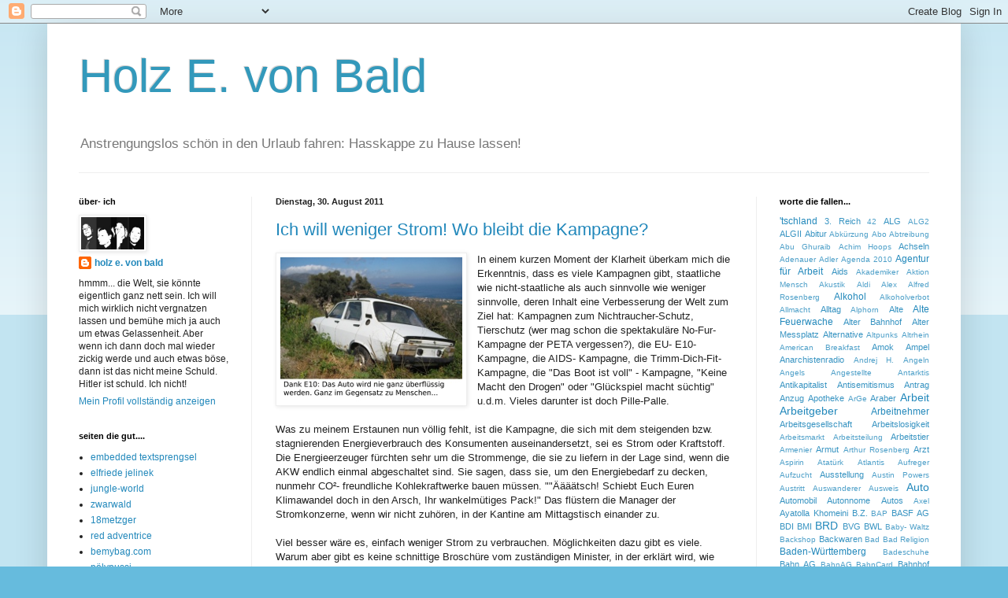

--- FILE ---
content_type: text/html; charset=UTF-8
request_url: https://lost-in-mannheim.blogspot.com/2011/08/
body_size: 33133
content:
<!DOCTYPE html>
<html class='v2' dir='ltr' lang='de'>
<head>
<link href='https://www.blogger.com/static/v1/widgets/335934321-css_bundle_v2.css' rel='stylesheet' type='text/css'/>
<meta content='width=1100' name='viewport'/>
<meta content='text/html; charset=UTF-8' http-equiv='Content-Type'/>
<meta content='blogger' name='generator'/>
<link href='https://lost-in-mannheim.blogspot.com/favicon.ico' rel='icon' type='image/x-icon'/>
<link href='http://lost-in-mannheim.blogspot.com/2011/08/' rel='canonical'/>
<link rel="alternate" type="application/atom+xml" title="Holz E. von Bald - Atom" href="https://lost-in-mannheim.blogspot.com/feeds/posts/default" />
<link rel="alternate" type="application/rss+xml" title="Holz E. von Bald - RSS" href="https://lost-in-mannheim.blogspot.com/feeds/posts/default?alt=rss" />
<link rel="service.post" type="application/atom+xml" title="Holz E. von Bald - Atom" href="https://www.blogger.com/feeds/5672295514240912251/posts/default" />
<!--Can't find substitution for tag [blog.ieCssRetrofitLinks]-->
<meta content='http://lost-in-mannheim.blogspot.com/2011/08/' property='og:url'/>
<meta content='Holz E. von Bald' property='og:title'/>
<meta content='Anstrengungslos schön in den Urlaub fahren: Hasskappe zu Hause lassen! ' property='og:description'/>
<title>Holz E. von Bald: August 2011</title>
<style id='page-skin-1' type='text/css'><!--
/*
-----------------------------------------------
Blogger Template Style
Name:     Simple
Designer: Blogger
URL:      www.blogger.com
----------------------------------------------- */
/* Content
----------------------------------------------- */
body {
font: normal normal 12px Arial, Tahoma, Helvetica, FreeSans, sans-serif;
color: #222222;
background: #66bbdd none repeat scroll top left;
padding: 0 40px 40px 40px;
}
html body .region-inner {
min-width: 0;
max-width: 100%;
width: auto;
}
h2 {
font-size: 22px;
}
a:link {
text-decoration:none;
color: #2288bb;
}
a:visited {
text-decoration:none;
color: #888888;
}
a:hover {
text-decoration:underline;
color: #33aaff;
}
.body-fauxcolumn-outer .fauxcolumn-inner {
background: transparent url(https://resources.blogblog.com/blogblog/data/1kt/simple/body_gradient_tile_light.png) repeat scroll top left;
_background-image: none;
}
.body-fauxcolumn-outer .cap-top {
position: absolute;
z-index: 1;
height: 400px;
width: 100%;
}
.body-fauxcolumn-outer .cap-top .cap-left {
width: 100%;
background: transparent url(https://resources.blogblog.com/blogblog/data/1kt/simple/gradients_light.png) repeat-x scroll top left;
_background-image: none;
}
.content-outer {
-moz-box-shadow: 0 0 40px rgba(0, 0, 0, .15);
-webkit-box-shadow: 0 0 5px rgba(0, 0, 0, .15);
-goog-ms-box-shadow: 0 0 10px #333333;
box-shadow: 0 0 40px rgba(0, 0, 0, .15);
margin-bottom: 1px;
}
.content-inner {
padding: 10px 10px;
}
.content-inner {
background-color: #ffffff;
}
/* Header
----------------------------------------------- */
.header-outer {
background: transparent none repeat-x scroll 0 -400px;
_background-image: none;
}
.Header h1 {
font: normal normal 60px Arial, Tahoma, Helvetica, FreeSans, sans-serif;
color: #3399bb;
text-shadow: -1px -1px 1px rgba(0, 0, 0, .2);
}
.Header h1 a {
color: #3399bb;
}
.Header .description {
font-size: 140%;
color: #777777;
}
.header-inner .Header .titlewrapper {
padding: 22px 30px;
}
.header-inner .Header .descriptionwrapper {
padding: 0 30px;
}
/* Tabs
----------------------------------------------- */
.tabs-inner .section:first-child {
border-top: 1px solid #eeeeee;
}
.tabs-inner .section:first-child ul {
margin-top: -1px;
border-top: 1px solid #eeeeee;
border-left: 0 solid #eeeeee;
border-right: 0 solid #eeeeee;
}
.tabs-inner .widget ul {
background: #f5f5f5 url(https://resources.blogblog.com/blogblog/data/1kt/simple/gradients_light.png) repeat-x scroll 0 -800px;
_background-image: none;
border-bottom: 1px solid #eeeeee;
margin-top: 0;
margin-left: -30px;
margin-right: -30px;
}
.tabs-inner .widget li a {
display: inline-block;
padding: .6em 1em;
font: normal normal 14px Arial, Tahoma, Helvetica, FreeSans, sans-serif;
color: #999999;
border-left: 1px solid #ffffff;
border-right: 1px solid #eeeeee;
}
.tabs-inner .widget li:first-child a {
border-left: none;
}
.tabs-inner .widget li.selected a, .tabs-inner .widget li a:hover {
color: #000000;
background-color: #eeeeee;
text-decoration: none;
}
/* Columns
----------------------------------------------- */
.main-outer {
border-top: 0 solid #eeeeee;
}
.fauxcolumn-left-outer .fauxcolumn-inner {
border-right: 1px solid #eeeeee;
}
.fauxcolumn-right-outer .fauxcolumn-inner {
border-left: 1px solid #eeeeee;
}
/* Headings
----------------------------------------------- */
div.widget > h2,
div.widget h2.title {
margin: 0 0 1em 0;
font: normal bold 11px Arial, Tahoma, Helvetica, FreeSans, sans-serif;
color: #000000;
}
/* Widgets
----------------------------------------------- */
.widget .zippy {
color: #999999;
text-shadow: 2px 2px 1px rgba(0, 0, 0, .1);
}
.widget .popular-posts ul {
list-style: none;
}
/* Posts
----------------------------------------------- */
h2.date-header {
font: normal bold 11px Arial, Tahoma, Helvetica, FreeSans, sans-serif;
}
.date-header span {
background-color: transparent;
color: #222222;
padding: inherit;
letter-spacing: inherit;
margin: inherit;
}
.main-inner {
padding-top: 30px;
padding-bottom: 30px;
}
.main-inner .column-center-inner {
padding: 0 15px;
}
.main-inner .column-center-inner .section {
margin: 0 15px;
}
.post {
margin: 0 0 25px 0;
}
h3.post-title, .comments h4 {
font: normal normal 22px Arial, Tahoma, Helvetica, FreeSans, sans-serif;
margin: .75em 0 0;
}
.post-body {
font-size: 110%;
line-height: 1.4;
position: relative;
}
.post-body img, .post-body .tr-caption-container, .Profile img, .Image img,
.BlogList .item-thumbnail img {
padding: 2px;
background: #ffffff;
border: 1px solid #eeeeee;
-moz-box-shadow: 1px 1px 5px rgba(0, 0, 0, .1);
-webkit-box-shadow: 1px 1px 5px rgba(0, 0, 0, .1);
box-shadow: 1px 1px 5px rgba(0, 0, 0, .1);
}
.post-body img, .post-body .tr-caption-container {
padding: 5px;
}
.post-body .tr-caption-container {
color: #222222;
}
.post-body .tr-caption-container img {
padding: 0;
background: transparent;
border: none;
-moz-box-shadow: 0 0 0 rgba(0, 0, 0, .1);
-webkit-box-shadow: 0 0 0 rgba(0, 0, 0, .1);
box-shadow: 0 0 0 rgba(0, 0, 0, .1);
}
.post-header {
margin: 0 0 1.5em;
line-height: 1.6;
font-size: 90%;
}
.post-footer {
margin: 20px -2px 0;
padding: 5px 10px;
color: #666666;
background-color: #f9f9f9;
border-bottom: 1px solid #eeeeee;
line-height: 1.6;
font-size: 90%;
}
#comments .comment-author {
padding-top: 1.5em;
border-top: 1px solid #eeeeee;
background-position: 0 1.5em;
}
#comments .comment-author:first-child {
padding-top: 0;
border-top: none;
}
.avatar-image-container {
margin: .2em 0 0;
}
#comments .avatar-image-container img {
border: 1px solid #eeeeee;
}
/* Comments
----------------------------------------------- */
.comments .comments-content .icon.blog-author {
background-repeat: no-repeat;
background-image: url([data-uri]);
}
.comments .comments-content .loadmore a {
border-top: 1px solid #999999;
border-bottom: 1px solid #999999;
}
.comments .comment-thread.inline-thread {
background-color: #f9f9f9;
}
.comments .continue {
border-top: 2px solid #999999;
}
/* Accents
---------------------------------------------- */
.section-columns td.columns-cell {
border-left: 1px solid #eeeeee;
}
.blog-pager {
background: transparent none no-repeat scroll top center;
}
.blog-pager-older-link, .home-link,
.blog-pager-newer-link {
background-color: #ffffff;
padding: 5px;
}
.footer-outer {
border-top: 0 dashed #bbbbbb;
}
/* Mobile
----------------------------------------------- */
body.mobile  {
background-size: auto;
}
.mobile .body-fauxcolumn-outer {
background: transparent none repeat scroll top left;
}
.mobile .body-fauxcolumn-outer .cap-top {
background-size: 100% auto;
}
.mobile .content-outer {
-webkit-box-shadow: 0 0 3px rgba(0, 0, 0, .15);
box-shadow: 0 0 3px rgba(0, 0, 0, .15);
}
.mobile .tabs-inner .widget ul {
margin-left: 0;
margin-right: 0;
}
.mobile .post {
margin: 0;
}
.mobile .main-inner .column-center-inner .section {
margin: 0;
}
.mobile .date-header span {
padding: 0.1em 10px;
margin: 0 -10px;
}
.mobile h3.post-title {
margin: 0;
}
.mobile .blog-pager {
background: transparent none no-repeat scroll top center;
}
.mobile .footer-outer {
border-top: none;
}
.mobile .main-inner, .mobile .footer-inner {
background-color: #ffffff;
}
.mobile-index-contents {
color: #222222;
}
.mobile-link-button {
background-color: #2288bb;
}
.mobile-link-button a:link, .mobile-link-button a:visited {
color: #ffffff;
}
.mobile .tabs-inner .section:first-child {
border-top: none;
}
.mobile .tabs-inner .PageList .widget-content {
background-color: #eeeeee;
color: #000000;
border-top: 1px solid #eeeeee;
border-bottom: 1px solid #eeeeee;
}
.mobile .tabs-inner .PageList .widget-content .pagelist-arrow {
border-left: 1px solid #eeeeee;
}

--></style>
<style id='template-skin-1' type='text/css'><!--
body {
min-width: 1160px;
}
.content-outer, .content-fauxcolumn-outer, .region-inner {
min-width: 1160px;
max-width: 1160px;
_width: 1160px;
}
.main-inner .columns {
padding-left: 250px;
padding-right: 250px;
}
.main-inner .fauxcolumn-center-outer {
left: 250px;
right: 250px;
/* IE6 does not respect left and right together */
_width: expression(this.parentNode.offsetWidth -
parseInt("250px") -
parseInt("250px") + 'px');
}
.main-inner .fauxcolumn-left-outer {
width: 250px;
}
.main-inner .fauxcolumn-right-outer {
width: 250px;
}
.main-inner .column-left-outer {
width: 250px;
right: 100%;
margin-left: -250px;
}
.main-inner .column-right-outer {
width: 250px;
margin-right: -250px;
}
#layout {
min-width: 0;
}
#layout .content-outer {
min-width: 0;
width: 800px;
}
#layout .region-inner {
min-width: 0;
width: auto;
}
body#layout div.add_widget {
padding: 8px;
}
body#layout div.add_widget a {
margin-left: 32px;
}
--></style>
<link href='https://www.blogger.com/dyn-css/authorization.css?targetBlogID=5672295514240912251&amp;zx=6feb709b-2d52-4dee-9ad8-c35d868e16b7' media='none' onload='if(media!=&#39;all&#39;)media=&#39;all&#39;' rel='stylesheet'/><noscript><link href='https://www.blogger.com/dyn-css/authorization.css?targetBlogID=5672295514240912251&amp;zx=6feb709b-2d52-4dee-9ad8-c35d868e16b7' rel='stylesheet'/></noscript>
<meta name='google-adsense-platform-account' content='ca-host-pub-1556223355139109'/>
<meta name='google-adsense-platform-domain' content='blogspot.com'/>

</head>
<body class='loading variant-pale'>
<div class='navbar section' id='navbar' name='Navbar'><div class='widget Navbar' data-version='1' id='Navbar1'><script type="text/javascript">
    function setAttributeOnload(object, attribute, val) {
      if(window.addEventListener) {
        window.addEventListener('load',
          function(){ object[attribute] = val; }, false);
      } else {
        window.attachEvent('onload', function(){ object[attribute] = val; });
      }
    }
  </script>
<div id="navbar-iframe-container"></div>
<script type="text/javascript" src="https://apis.google.com/js/platform.js"></script>
<script type="text/javascript">
      gapi.load("gapi.iframes:gapi.iframes.style.bubble", function() {
        if (gapi.iframes && gapi.iframes.getContext) {
          gapi.iframes.getContext().openChild({
              url: 'https://www.blogger.com/navbar/5672295514240912251?origin\x3dhttps://lost-in-mannheim.blogspot.com',
              where: document.getElementById("navbar-iframe-container"),
              id: "navbar-iframe"
          });
        }
      });
    </script><script type="text/javascript">
(function() {
var script = document.createElement('script');
script.type = 'text/javascript';
script.src = '//pagead2.googlesyndication.com/pagead/js/google_top_exp.js';
var head = document.getElementsByTagName('head')[0];
if (head) {
head.appendChild(script);
}})();
</script>
</div></div>
<div class='body-fauxcolumns'>
<div class='fauxcolumn-outer body-fauxcolumn-outer'>
<div class='cap-top'>
<div class='cap-left'></div>
<div class='cap-right'></div>
</div>
<div class='fauxborder-left'>
<div class='fauxborder-right'></div>
<div class='fauxcolumn-inner'>
</div>
</div>
<div class='cap-bottom'>
<div class='cap-left'></div>
<div class='cap-right'></div>
</div>
</div>
</div>
<div class='content'>
<div class='content-fauxcolumns'>
<div class='fauxcolumn-outer content-fauxcolumn-outer'>
<div class='cap-top'>
<div class='cap-left'></div>
<div class='cap-right'></div>
</div>
<div class='fauxborder-left'>
<div class='fauxborder-right'></div>
<div class='fauxcolumn-inner'>
</div>
</div>
<div class='cap-bottom'>
<div class='cap-left'></div>
<div class='cap-right'></div>
</div>
</div>
</div>
<div class='content-outer'>
<div class='content-cap-top cap-top'>
<div class='cap-left'></div>
<div class='cap-right'></div>
</div>
<div class='fauxborder-left content-fauxborder-left'>
<div class='fauxborder-right content-fauxborder-right'></div>
<div class='content-inner'>
<header>
<div class='header-outer'>
<div class='header-cap-top cap-top'>
<div class='cap-left'></div>
<div class='cap-right'></div>
</div>
<div class='fauxborder-left header-fauxborder-left'>
<div class='fauxborder-right header-fauxborder-right'></div>
<div class='region-inner header-inner'>
<div class='header section' id='header' name='Header'><div class='widget Header' data-version='1' id='Header1'>
<div id='header-inner'>
<div class='titlewrapper'>
<h1 class='title'>
<a href='https://lost-in-mannheim.blogspot.com/'>
Holz E. von Bald
</a>
</h1>
</div>
<div class='descriptionwrapper'>
<p class='description'><span>Anstrengungslos schön in den Urlaub fahren: Hasskappe zu Hause lassen! </span></p>
</div>
</div>
</div></div>
</div>
</div>
<div class='header-cap-bottom cap-bottom'>
<div class='cap-left'></div>
<div class='cap-right'></div>
</div>
</div>
</header>
<div class='tabs-outer'>
<div class='tabs-cap-top cap-top'>
<div class='cap-left'></div>
<div class='cap-right'></div>
</div>
<div class='fauxborder-left tabs-fauxborder-left'>
<div class='fauxborder-right tabs-fauxborder-right'></div>
<div class='region-inner tabs-inner'>
<div class='tabs no-items section' id='crosscol' name='Spaltenübergreifend'></div>
<div class='tabs no-items section' id='crosscol-overflow' name='Cross-Column 2'></div>
</div>
</div>
<div class='tabs-cap-bottom cap-bottom'>
<div class='cap-left'></div>
<div class='cap-right'></div>
</div>
</div>
<div class='main-outer'>
<div class='main-cap-top cap-top'>
<div class='cap-left'></div>
<div class='cap-right'></div>
</div>
<div class='fauxborder-left main-fauxborder-left'>
<div class='fauxborder-right main-fauxborder-right'></div>
<div class='region-inner main-inner'>
<div class='columns fauxcolumns'>
<div class='fauxcolumn-outer fauxcolumn-center-outer'>
<div class='cap-top'>
<div class='cap-left'></div>
<div class='cap-right'></div>
</div>
<div class='fauxborder-left'>
<div class='fauxborder-right'></div>
<div class='fauxcolumn-inner'>
</div>
</div>
<div class='cap-bottom'>
<div class='cap-left'></div>
<div class='cap-right'></div>
</div>
</div>
<div class='fauxcolumn-outer fauxcolumn-left-outer'>
<div class='cap-top'>
<div class='cap-left'></div>
<div class='cap-right'></div>
</div>
<div class='fauxborder-left'>
<div class='fauxborder-right'></div>
<div class='fauxcolumn-inner'>
</div>
</div>
<div class='cap-bottom'>
<div class='cap-left'></div>
<div class='cap-right'></div>
</div>
</div>
<div class='fauxcolumn-outer fauxcolumn-right-outer'>
<div class='cap-top'>
<div class='cap-left'></div>
<div class='cap-right'></div>
</div>
<div class='fauxborder-left'>
<div class='fauxborder-right'></div>
<div class='fauxcolumn-inner'>
</div>
</div>
<div class='cap-bottom'>
<div class='cap-left'></div>
<div class='cap-right'></div>
</div>
</div>
<!-- corrects IE6 width calculation -->
<div class='columns-inner'>
<div class='column-center-outer'>
<div class='column-center-inner'>
<div class='main section' id='main' name='Hauptbereich'><div class='widget Blog' data-version='1' id='Blog1'>
<div class='blog-posts hfeed'>

          <div class="date-outer">
        
<h2 class='date-header'><span>Dienstag, 30. August 2011</span></h2>

          <div class="date-posts">
        
<div class='post-outer'>
<div class='post hentry uncustomized-post-template' itemprop='blogPost' itemscope='itemscope' itemtype='http://schema.org/BlogPosting'>
<meta content='https://blogger.googleusercontent.com/img/b/R29vZ2xl/AVvXsEgjfEE8uf7jGdqaSh8pQPIU40yzx8fgeTYQH7cftbT1v-P1aaH-LGm6Bte8HAXk2bumcQX1xQ_o_LMKKoCTztfU4HWw4M8-7T44e0780E5rGDlYywb5Rjyrjgs0HBiI_PFQ1KxT3iP0eftI/s1600/E10.jpg' itemprop='image_url'/>
<meta content='5672295514240912251' itemprop='blogId'/>
<meta content='4718157040975055795' itemprop='postId'/>
<a name='4718157040975055795'></a>
<h3 class='post-title entry-title' itemprop='name'>
<a href='https://lost-in-mannheim.blogspot.com/2011/08/das-gute-alte-konsumspiel-wo-bleibt-die.html'>Ich will weniger Strom! Wo bleibt die Kampagne?</a>
</h3>
<div class='post-header'>
<div class='post-header-line-1'></div>
</div>
<div class='post-body entry-content' id='post-body-4718157040975055795' itemprop='description articleBody'>
<a href="https://blogger.googleusercontent.com/img/b/R29vZ2xl/AVvXsEgjfEE8uf7jGdqaSh8pQPIU40yzx8fgeTYQH7cftbT1v-P1aaH-LGm6Bte8HAXk2bumcQX1xQ_o_LMKKoCTztfU4HWw4M8-7T44e0780E5rGDlYywb5Rjyrjgs0HBiI_PFQ1KxT3iP0eftI/s1600/E10.jpg" imageanchor="1" style="clear: left; float: left; margin-bottom: 1em; margin-right: 1em;"><img border="0" src="https://blogger.googleusercontent.com/img/b/R29vZ2xl/AVvXsEgjfEE8uf7jGdqaSh8pQPIU40yzx8fgeTYQH7cftbT1v-P1aaH-LGm6Bte8HAXk2bumcQX1xQ_o_LMKKoCTztfU4HWw4M8-7T44e0780E5rGDlYywb5Rjyrjgs0HBiI_PFQ1KxT3iP0eftI/s1600/E10.jpg" /></a>In einem kurzen Moment der Klarheit überkam mich die Erkenntnis, dass es viele Kampagnen gibt, staatliche wie nicht-staatliche als auch sinnvolle wie weniger sinnvolle, deren Inhalt eine Verbesserung der Welt zum Ziel hat: Kampagnen zum Nichtraucher-Schutz, Tierschutz (wer mag schon die spektakuläre No-Fur-Kampagne der PETA vergessen?), die EU- E10-Kampagne, die AIDS- Kampagne, die Trimm-Dich-Fit-Kampagne, die "Das Boot ist voll" - Kampagne, "Keine Macht den Drogen" oder "Glückspiel macht süchtig" u.d.m. Vieles darunter ist doch Pille-Palle.<br />
<br />
Was zu meinem Erstaunen nun völlig fehlt, ist die Kampagne, die sich mit dem steigenden bzw. stagnierenden Energieverbrauch des Konsumenten auseinandersetzt, sei es Strom oder Kraftstoff. Die Energieerzeuger fürchten sehr um die Strommenge, die sie zu liefern in der Lage sind, wenn die AKW endlich einmal abgeschaltet sind. Sie sagen, dass sie, um den Energiebedarf zu decken, nunmehr CO&#178;- freundliche Kohlekraftwerke bauen müssen. ""Äääätsch! Schiebt Euch Euren Klimawandel doch in den Arsch, Ihr wankelmütiges Pack!" Das flüstern die Manager der Stromkonzerne, wenn wir nicht zuhören, in der Kantine am Mittagstisch einander zu.<br />
<br />
Viel besser wäre es, einfach weniger Strom zu verbrauchen. Möglichkeiten dazu gibt es viele. Warum aber gibt es keine schnittige Broschüre vom zuständigen Minister, in der erklärt wird, wie das geht, und warum gibt es keine vollplakatierten Wände, die sagen, warum das nötig ist? Nirgends wird dauerhaft zum Thema gemacht, dass die berüchtigte Stand-By-Taste unter Umständen bis zu 10% der Energie eines eingeschaltenen Geräts verbraucht und deshalb nicht benutzt werden sollte. Ein Fliesen- oder Holzboden kann ebenso gekehrt werden. Er ist nicht beleidigt, wenn er nicht gesaugt wird.<br />
<br />
Wer rechnet dem Kunden vor, wieviel Energie ein effizienter Kühlschrank sparen kann und wann er sich praktisch von alleine bezahlt hat. Es fehlt jeder öffentliche Hinweis, dass Notebooks oder PC mit Flachbildschirm weniger Strom brauchen als die herkömmlichen Kombis. Keine Abwrackprämie für Stromfresser ist in Sicht, keine Belohnung für niedrigen Stromverbrauch. Wir sind Verbraucher, und wir sollen nicht sparen, sondern verbrauchen. Wir wehren uns gegen Kopfbahnhöfe, Fluglärm und Windräder! Aber ausgerechnet beim guten alten Konsumspiel, da machen wir freudig mit! <br />
<br />
Es hat sich z.B. die Vorstellung durchgesetzt, dass die Energiesparlampen, die nun nach EU-Verordnung gekauft werden müssen, ein totaaaal krankmachendes Licht verbreiten und suuuuuper ungemütlich sind. Ich kann dagegen halten: seit gewiss 10 Jahren benutze ich Energiesparlampen, und nie NIE NIE hat ein Besuch dies bemerkt, irgendwie gefröstelt oder ist aufgrund der Strahlung krank geworden oder sich über Unwohlempfinden geäußert.<br />
<br />
Doch: Nur einmal, als eine meiner wechselnden Damenbekanntschaften sinnierend auf dem Rücken lag, den Lampenschirm in ihre Betrachtungen einbezog und eine Leuchtstofflampe dabei bemerkte. Da war mit einem Mal das Licht so kalt, so unangenehm, so dass sie sich nicht mehr so hingeben konnte wie die Male zuvor: Ihr fröstelte, und mir hernach auch, wenn auch aus anderen Gründen! Es gibt Leute, die kaufen nun die letzten Glühbirnen auf und horten sie für schlechte Zeiten. Ich hingegen sage: Das schönste Licht am Abend kommt ohnehin vom Kerzenschein, auch wenn der Brennstoff hier Paraffin aus Erdöl ist und nicht ein Bienenwachs aus Bienen.<br />
<br />
E10 ist genau so ein Mist! Statt jedoch zu sagen: Der Sprit geht zur Neige, ich empfehle jedem, so wenig Auto wie möglich zu fahren. Allein schon um den völligen Verzicht zu üben, der in 10-20 Jahren nicht freiwillig sein wird. Nein, stattdessen werden viel lieber Lebensmittel in den Tank gestopft, die dann woanders fehlen: Gestern wurde der 7.000.000.000.ste Mensch gezählt, die Ressourcen werden allmählich knapp. Kriege werden deshalb schon heute geführt. Aber Hauptsache, der Verkehr in Europa rollt! Euch gehört doch allen das Pausenbrot geklaut, Ihr Clowns! 
<div style='clear: both;'></div>
</div>
<div class='post-footer'>
<div class='post-footer-line post-footer-line-1'>
<span class='post-author vcard'>
von
<span class='fn' itemprop='author' itemscope='itemscope' itemtype='http://schema.org/Person'>
<meta content='https://www.blogger.com/profile/01886693804256436029' itemprop='url'/>
<a class='g-profile' href='https://www.blogger.com/profile/01886693804256436029' rel='author' title='author profile'>
<span itemprop='name'>holz e. von bald</span>
</a>
</span>
</span>
<span class='post-timestamp'>
um
<meta content='http://lost-in-mannheim.blogspot.com/2011/08/das-gute-alte-konsumspiel-wo-bleibt-die.html' itemprop='url'/>
<a class='timestamp-link' href='https://lost-in-mannheim.blogspot.com/2011/08/das-gute-alte-konsumspiel-wo-bleibt-die.html' rel='bookmark' title='permanent link'><abbr class='published' itemprop='datePublished' title='2011-08-30T11:06:00+02:00'>11:06</abbr></a>
</span>
<span class='post-comment-link'>
<a class='comment-link' href='https://www.blogger.com/comment/fullpage/post/5672295514240912251/4718157040975055795' onclick='javascript:window.open(this.href, "bloggerPopup", "toolbar=0,location=0,statusbar=1,menubar=0,scrollbars=yes,width=640,height=500"); return false;'>
Keine Kommentare:
  </a>
</span>
<span class='post-icons'>
<span class='item-action'>
<a href='https://www.blogger.com/email-post/5672295514240912251/4718157040975055795' title='Post per E-Mail senden'>
<img alt='' class='icon-action' height='13' src='https://resources.blogblog.com/img/icon18_email.gif' width='18'/>
</a>
</span>
<span class='item-control blog-admin pid-810024777'>
<a href='https://www.blogger.com/post-edit.g?blogID=5672295514240912251&postID=4718157040975055795&from=pencil' title='Post bearbeiten'>
<img alt='' class='icon-action' height='18' src='https://resources.blogblog.com/img/icon18_edit_allbkg.gif' width='18'/>
</a>
</span>
</span>
<div class='post-share-buttons goog-inline-block'>
</div>
</div>
<div class='post-footer-line post-footer-line-2'>
<span class='post-labels'>
worte die fallen
<a href='https://lost-in-mannheim.blogspot.com/search/label/AKW' rel='tag'>AKW</a>,
<a href='https://lost-in-mannheim.blogspot.com/search/label/Bio' rel='tag'>Bio</a>,
<a href='https://lost-in-mannheim.blogspot.com/search/label/CO%C2%B2' rel='tag'>CO&#178;</a>,
<a href='https://lost-in-mannheim.blogspot.com/search/label/Energie' rel='tag'>Energie</a>,
<a href='https://lost-in-mannheim.blogspot.com/search/label/Europa' rel='tag'>Europa</a>,
<a href='https://lost-in-mannheim.blogspot.com/search/label/Kampagne' rel='tag'>Kampagne</a>,
<a href='https://lost-in-mannheim.blogspot.com/search/label/Lampe' rel='tag'>Lampe</a>,
<a href='https://lost-in-mannheim.blogspot.com/search/label/sparen' rel='tag'>sparen</a>,
<a href='https://lost-in-mannheim.blogspot.com/search/label/Super%20E10' rel='tag'>Super E10</a>,
<a href='https://lost-in-mannheim.blogspot.com/search/label/Verkehr' rel='tag'>Verkehr</a>
</span>
</div>
<div class='post-footer-line post-footer-line-3'>
<span class='post-location'>
</span>
</div>
</div>
</div>
</div>

          </div></div>
        

          <div class="date-outer">
        
<h2 class='date-header'><span>Mittwoch, 24. August 2011</span></h2>

          <div class="date-posts">
        
<div class='post-outer'>
<div class='post hentry uncustomized-post-template' itemprop='blogPost' itemscope='itemscope' itemtype='http://schema.org/BlogPosting'>
<meta content='5672295514240912251' itemprop='blogId'/>
<meta content='9206726538232087929' itemprop='postId'/>
<a name='9206726538232087929'></a>
<h3 class='post-title entry-title' itemprop='name'>
<a href='https://lost-in-mannheim.blogspot.com/2011/08/ach-was-sagen-sie-jetzt-nichts.html'>Ach (was)! Sagen Sie jetzt nichts!</a>
</h3>
<div class='post-header'>
<div class='post-header-line-1'></div>
</div>
<div class='post-body entry-content' id='post-body-9206726538232087929' itemprop='description articleBody'>
Loriot ist tot. Vorgestern sah ich in der Ringbahn eine seiner berühmten Knollennasenmännchen. Das Kinn tief eingebettet im Brustkorb, dadurch fast halslos und bucklig. Knopfaugen lugen mehr als dass sie starren, und die Mundwinkel erdangezogen, dabei gar nicht unfreundlich wirkend. Von der Statur leicht adipös, doch ganz und gar sympathisch. Schlicht gekleidet und doch ausgestattet mit jener loriotscher Würde, die all seinen Figuren anhaftet. Eher unbeholfen wirkend, und doch nicht lächerlich.<br />
<br />
Heute musste ich daran denken. Und mir gefällt nun die Vorstellung, dass Loriot genau in dem Moment verschieden ist, als all seine Figuren für eine kurze Weile unsere ach so reale Welt betreten haben und mit einem staunenden "Ach (was)!" kommentiert haben. Sagen Sie jetzt nichts!
<div style='clear: both;'></div>
</div>
<div class='post-footer'>
<div class='post-footer-line post-footer-line-1'>
<span class='post-author vcard'>
von
<span class='fn' itemprop='author' itemscope='itemscope' itemtype='http://schema.org/Person'>
<meta content='https://www.blogger.com/profile/01886693804256436029' itemprop='url'/>
<a class='g-profile' href='https://www.blogger.com/profile/01886693804256436029' rel='author' title='author profile'>
<span itemprop='name'>holz e. von bald</span>
</a>
</span>
</span>
<span class='post-timestamp'>
um
<meta content='http://lost-in-mannheim.blogspot.com/2011/08/ach-was-sagen-sie-jetzt-nichts.html' itemprop='url'/>
<a class='timestamp-link' href='https://lost-in-mannheim.blogspot.com/2011/08/ach-was-sagen-sie-jetzt-nichts.html' rel='bookmark' title='permanent link'><abbr class='published' itemprop='datePublished' title='2011-08-24T18:35:00+02:00'>18:35</abbr></a>
</span>
<span class='post-comment-link'>
<a class='comment-link' href='https://www.blogger.com/comment/fullpage/post/5672295514240912251/9206726538232087929' onclick='javascript:window.open(this.href, "bloggerPopup", "toolbar=0,location=0,statusbar=1,menubar=0,scrollbars=yes,width=640,height=500"); return false;'>
2 Kommentare:
  </a>
</span>
<span class='post-icons'>
<span class='item-action'>
<a href='https://www.blogger.com/email-post/5672295514240912251/9206726538232087929' title='Post per E-Mail senden'>
<img alt='' class='icon-action' height='13' src='https://resources.blogblog.com/img/icon18_email.gif' width='18'/>
</a>
</span>
<span class='item-control blog-admin pid-810024777'>
<a href='https://www.blogger.com/post-edit.g?blogID=5672295514240912251&postID=9206726538232087929&from=pencil' title='Post bearbeiten'>
<img alt='' class='icon-action' height='18' src='https://resources.blogblog.com/img/icon18_edit_allbkg.gif' width='18'/>
</a>
</span>
</span>
<div class='post-share-buttons goog-inline-block'>
</div>
</div>
<div class='post-footer-line post-footer-line-2'>
<span class='post-labels'>
worte die fallen
<a href='https://lost-in-mannheim.blogspot.com/search/label/Knollennasenm%C3%A4nnchen' rel='tag'>Knollennasenmännchen</a>,
<a href='https://lost-in-mannheim.blogspot.com/search/label/Loriot' rel='tag'>Loriot</a>,
<a href='https://lost-in-mannheim.blogspot.com/search/label/Vicco%20von%20B%C3%BClow' rel='tag'>Vicco von Bülow</a>
</span>
</div>
<div class='post-footer-line post-footer-line-3'>
<span class='post-location'>
</span>
</div>
</div>
</div>
</div>

          </div></div>
        

          <div class="date-outer">
        
<h2 class='date-header'><span>Dienstag, 23. August 2011</span></h2>

          <div class="date-posts">
        
<div class='post-outer'>
<div class='post hentry uncustomized-post-template' itemprop='blogPost' itemscope='itemscope' itemtype='http://schema.org/BlogPosting'>
<meta content='https://blogger.googleusercontent.com/img/b/R29vZ2xl/AVvXsEjaPZtXfazaA2Lmg7puuliOmYGIPXDzfCfQU23qIk1_iRWJEt9LwWC37nBxYO39jVe7nNCJIKQ0UYHKyax8EEY2xEcLg_6FXVwlgt6EEEwUfLe2h0wWm2iEIX3urci6MeBVDyJLwBFZYVDs/s200/fdp.jpg' itemprop='image_url'/>
<meta content='5672295514240912251' itemprop='blogId'/>
<meta content='3353267874308598043' itemprop='postId'/>
<a name='3353267874308598043'></a>
<h3 class='post-title entry-title' itemprop='name'>
<a href='https://lost-in-mannheim.blogspot.com/2011/08/nepper-schlepper-bauernfanger-die-fdp.html'>Nepper, Schlepper, Bauernfänger! Die FDP und der Verzweiflungsfick!</a>
</h3>
<div class='post-header'>
<div class='post-header-line-1'></div>
</div>
<div class='post-body entry-content' id='post-body-3353267874308598043' itemprop='description articleBody'>
<a href="https://blogger.googleusercontent.com/img/b/R29vZ2xl/AVvXsEjaPZtXfazaA2Lmg7puuliOmYGIPXDzfCfQU23qIk1_iRWJEt9LwWC37nBxYO39jVe7nNCJIKQ0UYHKyax8EEY2xEcLg_6FXVwlgt6EEEwUfLe2h0wWm2iEIX3urci6MeBVDyJLwBFZYVDs/s1600/fdp.jpg" imageanchor="1" style="clear: left; float: left; margin-bottom: 1em; margin-right: 1em;"><img border="0" height="170" src="https://blogger.googleusercontent.com/img/b/R29vZ2xl/AVvXsEjaPZtXfazaA2Lmg7puuliOmYGIPXDzfCfQU23qIk1_iRWJEt9LwWC37nBxYO39jVe7nNCJIKQ0UYHKyax8EEY2xEcLg_6FXVwlgt6EEEwUfLe2h0wWm2iEIX3urci6MeBVDyJLwBFZYVDs/s200/fdp.jpg" width="200" /></a>Politiker und Politikerinnen sind eine seltsame Kaste. Die meisten unter ihnen scheinen völlig bekloppt zu sein. Eine Ahnung davon bekommt man, wenn man sich an die Schulzeit zurückerinnert: Wer kann behaupten, dass Klassensprecher irgendwie sympathisch, coooool, interessant oder wenigstens gutaussehend waren? Oder später im Studium? Die humorlosen Asta- und StuPa-Deppen, oder schlimmer noch, Burschenschaftsheinis? Vom anderen Geschlecht gemieden, sich höchstens untereinander paarend im Verzweiflungsfick?<br />
<br />
Aber genau diese Leute werden später Politiker. Ihr Sex ist die Verlangweilung des Lebens anderer, ihr Orgasmus ist absolute Mehrheit. Politiker und Politikerinnen sind Menschen, die auf dem Arbeitsmarkt keine Chance haben und deswegen geil auf Ämter sind, deswegen im Amt netzwerken und intrigieren wie die Blöden, bis auch der letzte Hinterbänkler einen Job in irgendeinem Aufsichtsrat bekommt, auch wenn er realiter dort gar nichts weiter zu tun hat als zu: repräsentieren und mit alten Parteifreunden zu kungeln. Sie werden dafür bezahlt, Beziehungen zu haben.<br />
<br />
Wie ja nun kaum zu übersehen ist, finden in Berlin im September Wahlen statt, und es ist einfach furchtbar. Warum soll ich Leute wählen, die ich nicht mag? Ich bin ja nicht weniger duldsam bloß weil ich nicht mehr zur Schule gehe. Erfreulich alleine folgender, parteienloser Spruch, gerne an Häuserwände gesprüht: "Freiheit kann man nicht wählen!" Wohl wahr, wohl wahr. <br />
<br />
Die Beklopptesten unter den Bekloppten, die Chiefs der unbezwingbaren Furzdämlichkeit, die Elder Statesmen der ungezügelten Raffgier, dürften wohl die Politiker der Berliner&nbsp; FDP sein. Ihre Kampagne nennen sie "die neue Wahlfreiheit". Unter Freiheit verstehen die allerdings mittlerweile das Recht auf Tempo 50 in Berlin (als gäbe es jemanden, der bei der Verkehrslage schneller als 30 fahren könnte). Den angeblichen Traum einer autofreien Stadt (wer immer den außer mir noch träumen mag), quittiert die FDP mit dem Hinweis, dass schwangere Frauen zur Niederkunft wohl mit dem Rad zum Kreissaal radeln müssten. <br />
<br />
Nein, liebe FDP, besser ist es natürlich, wenn sie mit dem Privatwagen im Stau stecken bleiben und ihr Kind auf dem Rücksitz bekommen. Schon klar! Wenn man was auch immer notorisch falsch verstehen will: Bei der FDP ist man immer ganz vorne mit dabei. Mitleid bekommt man allerdings wirklich, wenn sich die FDP auf ihren Plakaten zum Thema Integration äußert: Wir finden, dass es eine nette Geste wäre, in Paris nach "Croissants" statt nach "Schrippen" zu fragen.<br />
<br />
Nun, dies demonstriert die besondere Förderbedürftigkeit eines Personenkreises, der nicht nur den Unterschied zwischen Schrippen und Croissants verleugnet, sondern in seiner Blödigkeit auch noch der NDP mittels fremdenfeindlicher Parolen Konkurrenz machen will. Natürlich ganz versteckt, in der FDP gibt es zu viele Juristen, als dass man sich offen bekennen würde. Ich gehe jedenfalls demnächst in die Backstube und bestelle ein "französisches Gebäck aus Plunderteig", wenn ich eigentlich ein Brötchen (sic!) will. Kommt einmal ein Fremder daher und verlangt ganz frech nach "un pistolet", dann rufe ich die Sprachpolizei und lasse ihn abführen.<br />
<br />
Angst hingegen macht die Aussage, mit der die "Partei der Besserverdienenden" von ihrer neoliberalen Fassade abweichen möchte und sich zur Arbeiterpartei aufspielt, um auch noch dem dümmsten Anstreicher eine Stimme abzuluchsen. Also: "Ist die FDP eine Arbeiterpartei oder eine Partei der Besserverdienenden?" Die lustige Antwort: "Wir möchten, dass man mit Arbeit mehr verdient als ohne".<br />
<br />
Nicht nur, dass dieser Slogan überhaupt nicht mit Landes- oder Kommunalpolitik zu tun hat. Er lässt auch befürchten, dass die FDP nicht unbedingt vor hat, des einfachen Arbeitnehmers Einkommen zu erhöhen. Schließlich verweigert sie sich jeder Debatte um einen Mindestlohn. Vielmehr kann man glauben, dass sich die FDP bundespolitisch dafür einsetzen wird, dass Transfermittelempfänger weniger Geld bekommen. Der Arbeitnehmer kann sich dafür aber auch nicht mehr kaufen! Vorsicht also: Nepper, Schlepper, Bauernfänger!<br />
<br />
Aber eigentlich wird das sowieso nix mit der FDP in Berlin.&nbsp; 
<div style='clear: both;'></div>
</div>
<div class='post-footer'>
<div class='post-footer-line post-footer-line-1'>
<span class='post-author vcard'>
von
<span class='fn' itemprop='author' itemscope='itemscope' itemtype='http://schema.org/Person'>
<meta content='https://www.blogger.com/profile/01886693804256436029' itemprop='url'/>
<a class='g-profile' href='https://www.blogger.com/profile/01886693804256436029' rel='author' title='author profile'>
<span itemprop='name'>holz e. von bald</span>
</a>
</span>
</span>
<span class='post-timestamp'>
um
<meta content='http://lost-in-mannheim.blogspot.com/2011/08/nepper-schlepper-bauernfanger-die-fdp.html' itemprop='url'/>
<a class='timestamp-link' href='https://lost-in-mannheim.blogspot.com/2011/08/nepper-schlepper-bauernfanger-die-fdp.html' rel='bookmark' title='permanent link'><abbr class='published' itemprop='datePublished' title='2011-08-23T17:33:00+02:00'>17:33</abbr></a>
</span>
<span class='post-comment-link'>
<a class='comment-link' href='https://www.blogger.com/comment/fullpage/post/5672295514240912251/3353267874308598043' onclick='javascript:window.open(this.href, "bloggerPopup", "toolbar=0,location=0,statusbar=1,menubar=0,scrollbars=yes,width=640,height=500"); return false;'>
2 Kommentare:
  </a>
</span>
<span class='post-icons'>
<span class='item-action'>
<a href='https://www.blogger.com/email-post/5672295514240912251/3353267874308598043' title='Post per E-Mail senden'>
<img alt='' class='icon-action' height='13' src='https://resources.blogblog.com/img/icon18_email.gif' width='18'/>
</a>
</span>
<span class='item-control blog-admin pid-810024777'>
<a href='https://www.blogger.com/post-edit.g?blogID=5672295514240912251&postID=3353267874308598043&from=pencil' title='Post bearbeiten'>
<img alt='' class='icon-action' height='18' src='https://resources.blogblog.com/img/icon18_edit_allbkg.gif' width='18'/>
</a>
</span>
</span>
<div class='post-share-buttons goog-inline-block'>
</div>
</div>
<div class='post-footer-line post-footer-line-2'>
<span class='post-labels'>
worte die fallen
<a href='https://lost-in-mannheim.blogspot.com/search/label/Berlin' rel='tag'>Berlin</a>,
<a href='https://lost-in-mannheim.blogspot.com/search/label/Croissant' rel='tag'>Croissant</a>,
<a href='https://lost-in-mannheim.blogspot.com/search/label/FDP' rel='tag'>FDP</a>,
<a href='https://lost-in-mannheim.blogspot.com/search/label/Klasse' rel='tag'>Klasse</a>,
<a href='https://lost-in-mannheim.blogspot.com/search/label/Mindestlohn' rel='tag'>Mindestlohn</a>,
<a href='https://lost-in-mannheim.blogspot.com/search/label/Orgasmus' rel='tag'>Orgasmus</a>,
<a href='https://lost-in-mannheim.blogspot.com/search/label/Politik' rel='tag'>Politik</a>,
<a href='https://lost-in-mannheim.blogspot.com/search/label/Schrippe' rel='tag'>Schrippe</a>,
<a href='https://lost-in-mannheim.blogspot.com/search/label/Sex' rel='tag'>Sex</a>,
<a href='https://lost-in-mannheim.blogspot.com/search/label/Wahlen' rel='tag'>Wahlen</a>
</span>
</div>
<div class='post-footer-line post-footer-line-3'>
<span class='post-location'>
</span>
</div>
</div>
</div>
</div>

          </div></div>
        

          <div class="date-outer">
        
<h2 class='date-header'><span>Mittwoch, 10. August 2011</span></h2>

          <div class="date-posts">
        
<div class='post-outer'>
<div class='post hentry uncustomized-post-template' itemprop='blogPost' itemscope='itemscope' itemtype='http://schema.org/BlogPosting'>
<meta content='https://blogger.googleusercontent.com/img/b/R29vZ2xl/AVvXsEjIuKVWcOCi87LxqobtE4_tB-lJYrYwZmDUJN-dsy26_sf9Kpy9m1RfRjvK3-DDTZa5mVpUvBLkD97UN-8MFfOJsVaoBd0TSaXUMzSyXmTZ_LaBm5KcLiIgWswDoBY7yzrl3PWNYK8tosnr/s200/Bild048.jpg' itemprop='image_url'/>
<meta content='5672295514240912251' itemprop='blogId'/>
<meta content='5554007452338511480' itemprop='postId'/>
<a name='5554007452338511480'></a>
<h3 class='post-title entry-title' itemprop='name'>
<a href='https://lost-in-mannheim.blogspot.com/2011/08/wer-geist-hat-geht-auf-den-geist-ein.html'>Wer Geist hat, geht auf den Geist! Ein Stück Mauer für Helmut Kohl!</a>
</h3>
<div class='post-header'>
<div class='post-header-line-1'></div>
</div>
<div class='post-body entry-content' id='post-body-5554007452338511480' itemprop='description articleBody'>
<table cellpadding="0" cellspacing="0" class="tr-caption-container" style="float: left; margin-right: 1em; text-align: left;"><tbody>
<tr><td style="text-align: center;"><a href="https://blogger.googleusercontent.com/img/b/R29vZ2xl/AVvXsEjIuKVWcOCi87LxqobtE4_tB-lJYrYwZmDUJN-dsy26_sf9Kpy9m1RfRjvK3-DDTZa5mVpUvBLkD97UN-8MFfOJsVaoBd0TSaXUMzSyXmTZ_LaBm5KcLiIgWswDoBY7yzrl3PWNYK8tosnr/s1600/Bild048.jpg" imageanchor="1" style="clear: left; margin-bottom: 1em; margin-left: auto; margin-right: auto;"><img border="0" height="200" src="https://blogger.googleusercontent.com/img/b/R29vZ2xl/AVvXsEjIuKVWcOCi87LxqobtE4_tB-lJYrYwZmDUJN-dsy26_sf9Kpy9m1RfRjvK3-DDTZa5mVpUvBLkD97UN-8MFfOJsVaoBd0TSaXUMzSyXmTZ_LaBm5KcLiIgWswDoBY7yzrl3PWNYK8tosnr/s200/Bild048.jpg" width="150" /></a></td></tr>
<tr><td class="tr-caption" style="text-align: center;">Macht kaputt was Euch kaputtmacht!</td></tr>
</tbody></table>So viel passiert, und man verliert eigentlich die Lust, zu kommentieren und zu lamentieren. Kopf tut weh vor lauter Ungemach. In Großbritannien brennen die Städte, und Premier Cameron hat nichts besseres zu tun, als ganze soziale Klassen zu denunzieren und noch dazu die Strafmündigkeit verbal auszuhebeln: Wer alt genug ist, Straftaten zu begehen, ist auch alt genug, um bestraft zu werden!<br />
<br />
Dies war so ähnlich gerichtet an minderjährige Chaoten. Drakonische Strafen aussprechen gegen die Bevölkerung, die aus irgendwelchen verdammten Gründen sofort ausrastet, wenn mal wieder ein mutmaßlicher Gelegenheitsdealer von Polizisten erschossen wird. Obwohl: Laut Aussage beiwohnender Cops habe dieser zuerst geschossen. Gut, dass Polizisten immer gänzlich objektiv und sachlich die Wahrheit erzählen. Offiziell. Aber die Reaktion Camerons: Ist sie nicht entlehnt von den Gaddafis, al-Assads und Sarkozys dieser Welt? Niederknüppeln statt verändern! Traurig, das! Zumindest lenkt das ab von der Sache mit dem Murdoch und seiner gammeligen NOTW.<br />
<br />
Vielleicht liegt es am an sich friedvollen Islam, dass die Proteste der nordafrikanischen Bevölkerung weitgehend friedlich bleiben, zumindest solange sich das Militär des jeweiligen Regimes zurückhält. Ganz anders in den säkulären Staaten des Westens, in denen sich die ganze Wut der in die kapitalistische Freiheit entlassenen Prekären von Fall zu Fall und dann wuchtig äußert. Dann brennen Städte und die Wohlhabenden wundert's, warum der Mob nicht mit der Wohlfahrt und der ganzen verdammten Meinungsfreiheit zufrieden ist. Apolitisch ist's noch dazu, wenn die sich doch wenigstens politisieren würden, aber so?<br />
<br />
Reiner Krawall und pure Zerstörungslust. In Griechenland ist's etwas mehr als nur Krawall und pure Zerstörungslust. Das ist schon ein bisserl politisch. Aber da ist's dann auch nicht recht, weil, was will Griechenland schon machen? Es ist halt so wie's ist, und da kann der Grieche an sich auch nichts mehr dran rütteln. Kann er tun und machen und schreien und krakeeln. Der Grieche muss sich halt mal zusammen nehmen und auch etwas zurückstecken und nicht mehr ganz so viel feiern, singen und tanzen, sondern endlich anpacken und für weniger Geld mehr arbeiten. So wie's die Deutschen schon seit Jahrzehnten vorgemacht haben. Krieg verloren und trotzdem reich!<br />
<br />
Wenn's die Griechen richtig machen, dann exportieren die ihre Sachen bald so günstig in die Bunzreplik Deutschland, dass die Leute dort zuerst ihren eigenen Kram nicht mehr kaufen wollen und hinterher nicht mehr können, und dann ist Griechenland der Exportweltmeister und die Bunzreplik Deutschland geht pleite, weil deren billiger Schrott dann sogar teurer ist als der griechische Schrott, und aus Export- wird Importweltmeister und aus Waren werden Ladenhüter. Die Bunzreplik wird in ihrer Kreditwürdigkeit herabgestuft und braucht einen Rettungsschirm. Den kriegt sie aber nicht, weil sie ihn ja verboten hat, aber wer weiß schon ganz Genaues?<br />
<br />
Vielleicht gibt's dann ja auch mal so richtig Krawall in der Bunzreplik, wobei die weiße Bevölkerung mit christlichem Hintergrund bestimmt jemanden findet, der Schuld ist, und irgendwelche Politiker sagen dann ja auch: die sind schuld, nicht wir! Und DIE, das sind immer welche, die garantiert nicht schuld sind, aber bei denen es leichter ist, ihnen die Schuld zuzuweisen, weil die Schwachen einfach viel besser Schuld sind als die Starken, und die Starken gar nicht Schuld sein können, weil sie, nun ja, sie können's einfach nicht gewesen sein. Sie leisten doch auch so unendlich viel!<br />
<br />
Im Gegensatz zu den Schwachen, die schuften und sie schuften und kommen auf keinen grünen Zweig, die machen es halt verkehrt, so verkehrt geht es nimmer. Die Reichen machen es richtig, sonst wären sie nicht reich! Die Armen machen es falsch, sonst wären sie nicht arm. Debatte beendet, Sozialstaat abgeschafft! Arme bleiben arm, oder sie machen's endlich richtig und werden auch so reich wie die, die's richtig machen. Möchte man aber in so einer Welt leben, wo's alle richtig machen und keiner falsch? In einer Welt, in der alle gleich reich sind, sind auch alle gleich arm. So ist's und nicht anders!<br />
<br />
Deswegen gibt's hier keine Aufstände, schon allein, weil die Sozialhilfe hier so gut, besser als anderswo zumindest, ist und keiner verhungern muss, zumindest materiell nicht, aber der Geist spielt ja keine Rolle hier in der Bunzreplik. Wer Geist hat, geht auf den Geist. Wer Geist hat, kommt in die Anstalt. Wer seinen Geist lähmen kann, wird Politiker. Oder Polizist. Oder Manager bei EON. Dann kann man klagen, dass der Atomausstieg, der lange geplant war und dem man vor Kurzem noch entronnen ist, nun doch noch (oder wieder - scheiß Fukushima (oder wie das gleich noch heißt)) kommt, und man sich leider verrechnet hat und nicht vorgesorgt hat in vernünftige Energiequellen, ach es ist ein Leid und ein Jammer!<br />
<br />
Oder werden Sie doch persönlicher Ansprechpartner im Jobcenter: Dann kann man, selber geistesgelähmt, von anderen Menschen verlangen, dass die ebenfalls ihren Geist lähmen sollen. Das heißt dann, Hilfsbedürftige für den Arbeitsmarkt <strike>fit</strike> gefügig machen. Dazu zeigt man denen erst mal, wie man lange in der Schlange stehen kann, ohne tot umzufallen und seitenlange Anträge auszufüllen, immer wieder und wieder, um am Ende leseschwachen Sachbearbeitern mit Dyskalkulie ausgeliefert zu sein, die einfachste mathematische Prozesse nicht ausführen können und ihr perönliches Unglück an ihren Kunden auslassen. So sieht's aus!<br />
<br />
Andere lähmen ihren Geist und ertränken ihn hernach in Sülze, werden dann Bunzkanstler oder später sogar Ex-Bunzkanstler, wie das Pfälzer Original Helmut Kohl, der von seinem Titten- und Pieselfreund Kai "die Schmalzlocke" Diekmann ein Stück der Berliner Mauer geschenkt bekommen hat, das ab sofort und nun im Garten seines Oggersheimer Anwesens prachtet. Dies zwar nicht zum Jahrestag des Mauerfalls, wohl aber dem des Mauerbaus.<br />
<br />
Blühende Landschaften im Garten des greisen Königs des Ostens, mit einem importierten Mahnmal mittendrin. Dabei war Bunzkanstler Kohl gar nicht verantwortlich für den Mauerbau, wohl aber macht er sich selbst verantwortlich für den Fall derselben. Das stimmt so aber gar nicht: Die Sowjetunion war einfach pleite und konnte sich die DDR nicht mehr leisten. Da hat sie die DDR einfach an den Westen verkauft. Macht aber nichts, man soll alten Leuten nicht den Glauben an ihr Lebenswerk nehmen, egal wie konstruiert und verlogen es ist.<br />
<br />
Kohl war jedenfalls ob des Geschenks gerührt (<a href="http://www.ksta.de/html/artikel/1312797715873.shtml">hier...</a>) und mag sich gedacht haben: ach, ich weiß nicht was er sich gedacht haben mag, aber es hat gewiss irgendwas mit seiner verstorbenen Frau Hannelore zu tun und einem lichtdurchfluteten Küchenfenster, dem eine Mauer gut... egal. Gut ist dieses Geschenk auch für Roger Waters, der sein Machwerk "The Wall", dass eigentlich gar nichts mit der Berliner Mauer zu tun hat, nun nicht nur in Berlin, sondern auch in Oggersheim aufführen kann, Und weil der Herr Rogers auch die Gaza-Flotte unterstützt, kann er sein Stück im Grunde sogar an der israelischen Mauer in Palästina aufführen, er kann aber demnächst auch die griechische Mauer zur Türkei bespielen. Der Herr Waters, der ist einer, der's richtig macht! <br />
<br />
Das ist jetzt aber Politik, und in Berlin wird bald wieder gewählt. Wer die Wahlplakate gesehen hat, ist depressiv verstimmt und wendet sich an die kassenärztliche Vereinigung. Wen dies aggressiv-depressiv stimmt, wird aktiv werden müssen und die bis zu vier Plakate pro Straßenlaterne abfackeln wollen statt vorher nur die unpolitischen, aber völlig überflüssigen KFZ. Mit etwas Glück fallen die brennenden Plakate auf die darunter stehenden Autos und tun Gutes. Da fällt mir gleich das Märchen vom tapferen Schneiderlein ein. Wenn das Märchen zu Ende erzählt ist, fallen mir die Äuglein zu und ich beginne zu träumen von Dingen, die die Welt noch nicht kennt und doch besser beraten wäre, dies zu tun.<br />
<br />
Gute Nacht, liebe Kinder, gebt fein acht!<br />
<br />
<span style="font-size: x-small;">P.S. mit Dank an RonJustice für die Inspiration! </span>
<div style='clear: both;'></div>
</div>
<div class='post-footer'>
<div class='post-footer-line post-footer-line-1'>
<span class='post-author vcard'>
von
<span class='fn' itemprop='author' itemscope='itemscope' itemtype='http://schema.org/Person'>
<meta content='https://www.blogger.com/profile/01886693804256436029' itemprop='url'/>
<a class='g-profile' href='https://www.blogger.com/profile/01886693804256436029' rel='author' title='author profile'>
<span itemprop='name'>holz e. von bald</span>
</a>
</span>
</span>
<span class='post-timestamp'>
um
<meta content='http://lost-in-mannheim.blogspot.com/2011/08/wer-geist-hat-geht-auf-den-geist-ein.html' itemprop='url'/>
<a class='timestamp-link' href='https://lost-in-mannheim.blogspot.com/2011/08/wer-geist-hat-geht-auf-den-geist-ein.html' rel='bookmark' title='permanent link'><abbr class='published' itemprop='datePublished' title='2011-08-10T23:01:00+02:00'>23:01</abbr></a>
</span>
<span class='post-comment-link'>
<a class='comment-link' href='https://www.blogger.com/comment/fullpage/post/5672295514240912251/5554007452338511480' onclick='javascript:window.open(this.href, "bloggerPopup", "toolbar=0,location=0,statusbar=1,menubar=0,scrollbars=yes,width=640,height=500"); return false;'>
Keine Kommentare:
  </a>
</span>
<span class='post-icons'>
<span class='item-action'>
<a href='https://www.blogger.com/email-post/5672295514240912251/5554007452338511480' title='Post per E-Mail senden'>
<img alt='' class='icon-action' height='13' src='https://resources.blogblog.com/img/icon18_email.gif' width='18'/>
</a>
</span>
<span class='item-control blog-admin pid-810024777'>
<a href='https://www.blogger.com/post-edit.g?blogID=5672295514240912251&postID=5554007452338511480&from=pencil' title='Post bearbeiten'>
<img alt='' class='icon-action' height='18' src='https://resources.blogblog.com/img/icon18_edit_allbkg.gif' width='18'/>
</a>
</span>
</span>
<div class='post-share-buttons goog-inline-block'>
</div>
</div>
<div class='post-footer-line post-footer-line-2'>
<span class='post-labels'>
worte die fallen
<a href='https://lost-in-mannheim.blogspot.com/search/label/Assad' rel='tag'>Assad</a>,
<a href='https://lost-in-mannheim.blogspot.com/search/label/Cameron' rel='tag'>Cameron</a>,
<a href='https://lost-in-mannheim.blogspot.com/search/label/Gaddafi' rel='tag'>Gaddafi</a>,
<a href='https://lost-in-mannheim.blogspot.com/search/label/Griechenland' rel='tag'>Griechenland</a>,
<a href='https://lost-in-mannheim.blogspot.com/search/label/Kohl' rel='tag'>Kohl</a>,
<a href='https://lost-in-mannheim.blogspot.com/search/label/London' rel='tag'>London</a>,
<a href='https://lost-in-mannheim.blogspot.com/search/label/Mauer' rel='tag'>Mauer</a>,
<a href='https://lost-in-mannheim.blogspot.com/search/label/Plakate' rel='tag'>Plakate</a>,
<a href='https://lost-in-mannheim.blogspot.com/search/label/Protest' rel='tag'>Protest</a>,
<a href='https://lost-in-mannheim.blogspot.com/search/label/Roger%20Waters' rel='tag'>Roger Waters</a>,
<a href='https://lost-in-mannheim.blogspot.com/search/label/T%C3%BCrkei' rel='tag'>Türkei</a>,
<a href='https://lost-in-mannheim.blogspot.com/search/label/Wahlen' rel='tag'>Wahlen</a>,
<a href='https://lost-in-mannheim.blogspot.com/search/label/Wall' rel='tag'>Wall</a>
</span>
</div>
<div class='post-footer-line post-footer-line-3'>
<span class='post-location'>
</span>
</div>
</div>
</div>
</div>

        </div></div>
      
</div>
<div class='blog-pager' id='blog-pager'>
<span id='blog-pager-newer-link'>
<a class='blog-pager-newer-link' href='https://lost-in-mannheim.blogspot.com/search?updated-max=2011-11-06T14:01:00%2B01:00&amp;max-results=7&amp;reverse-paginate=true' id='Blog1_blog-pager-newer-link' title='Neuere Posts'>Neuere Posts</a>
</span>
<span id='blog-pager-older-link'>
<a class='blog-pager-older-link' href='https://lost-in-mannheim.blogspot.com/search?updated-max=2011-08-10T23:01:00%2B02:00&amp;max-results=7' id='Blog1_blog-pager-older-link' title='Ältere Posts'>Ältere Posts</a>
</span>
<a class='home-link' href='https://lost-in-mannheim.blogspot.com/'>Startseite</a>
</div>
<div class='clear'></div>
<div class='blog-feeds'>
<div class='feed-links'>
Abonnieren
<a class='feed-link' href='https://lost-in-mannheim.blogspot.com/feeds/posts/default' target='_blank' type='application/atom+xml'>Kommentare (Atom)</a>
</div>
</div>
</div></div>
</div>
</div>
<div class='column-left-outer'>
<div class='column-left-inner'>
<aside>
<div class='sidebar section' id='sidebar-left-1'><div class='widget Profile' data-version='1' id='Profile1'>
<h2>über- ich</h2>
<div class='widget-content'>
<a href='https://www.blogger.com/profile/01886693804256436029'><img alt='Mein Bild' class='profile-img' height='41' src='//blogger.googleusercontent.com/img/b/R29vZ2xl/AVvXsEi8ZzsripAqkYPStR4BSlMKPjGdJv6h8GSbtJLCsuJj9YMVIOaLeEqrvzFwx975cO8OhoAAWuUfDA1GoeQsc8G_YTAdZAZG0DY1pmnCFnKaBuaav6OdKK8kSoIAcC7P0vY/s220/gse_multipart17124.jpg' width='80'/></a>
<dl class='profile-datablock'>
<dt class='profile-data'>
<a class='profile-name-link g-profile' href='https://www.blogger.com/profile/01886693804256436029' rel='author' style='background-image: url(//www.blogger.com/img/logo-16.png);'>
holz e. von bald
</a>
</dt>
<dd class='profile-textblock'>hmmm... die Welt, sie könnte eigentlich ganz nett sein. Ich will mich wirklich nicht vergnatzen lassen und bemühe mich ja auch um etwas Gelassenheit. Aber wenn ich dann doch mal wieder zickig werde und auch etwas böse, dann ist das nicht meine Schuld. Hitler ist schuld. Ich nicht!</dd>
</dl>
<a class='profile-link' href='https://www.blogger.com/profile/01886693804256436029' rel='author'>Mein Profil vollständig anzeigen</a>
<div class='clear'></div>
</div>
</div><div class='widget LinkList' data-version='1' id='LinkList1'>
<h2>seiten die gut....</h2>
<div class='widget-content'>
<ul>
<li><a href='http://embedded-text.blogspot.com/'>embedded textsprengsel</a></li>
<li><a href='http://www.elfriedejelinek.com/'>elfriede jelinek</a></li>
<li><a href='http://jungle-world.com/index.php'>jungle-world</a></li>
<li><a href='http://zwarwald.de/'>zwarwald</a></li>
<li><a href='http://www.18metzger.de/'>18metzger</a></li>
<li><a href='http://red-adventrice.blogspot.com/'>red adventrice</a></li>
<li><a href='http://www.bemybag.com/'>bemybag.com</a></li>
<li><a href='http://www.poelypussi.org/'>pölypussi</a></li>
</ul>
<div class='clear'></div>
</div>
</div><div class='widget BlogArchive' data-version='1' id='BlogArchive1'>
<h2>seiten die waren...</h2>
<div class='widget-content'>
<div id='ArchiveList'>
<div id='BlogArchive1_ArchiveList'>
<ul class='hierarchy'>
<li class='archivedate collapsed'>
<a class='toggle' href='javascript:void(0)'>
<span class='zippy'>

        &#9658;&#160;
      
</span>
</a>
<a class='post-count-link' href='https://lost-in-mannheim.blogspot.com/2015/'>
2015
</a>
<span class='post-count' dir='ltr'>(10)</span>
<ul class='hierarchy'>
<li class='archivedate collapsed'>
<a class='toggle' href='javascript:void(0)'>
<span class='zippy'>

        &#9658;&#160;
      
</span>
</a>
<a class='post-count-link' href='https://lost-in-mannheim.blogspot.com/2015/09/'>
September
</a>
<span class='post-count' dir='ltr'>(1)</span>
</li>
</ul>
<ul class='hierarchy'>
<li class='archivedate collapsed'>
<a class='toggle' href='javascript:void(0)'>
<span class='zippy'>

        &#9658;&#160;
      
</span>
</a>
<a class='post-count-link' href='https://lost-in-mannheim.blogspot.com/2015/07/'>
Juli
</a>
<span class='post-count' dir='ltr'>(1)</span>
</li>
</ul>
<ul class='hierarchy'>
<li class='archivedate collapsed'>
<a class='toggle' href='javascript:void(0)'>
<span class='zippy'>

        &#9658;&#160;
      
</span>
</a>
<a class='post-count-link' href='https://lost-in-mannheim.blogspot.com/2015/05/'>
Mai
</a>
<span class='post-count' dir='ltr'>(1)</span>
</li>
</ul>
<ul class='hierarchy'>
<li class='archivedate collapsed'>
<a class='toggle' href='javascript:void(0)'>
<span class='zippy'>

        &#9658;&#160;
      
</span>
</a>
<a class='post-count-link' href='https://lost-in-mannheim.blogspot.com/2015/03/'>
März
</a>
<span class='post-count' dir='ltr'>(2)</span>
</li>
</ul>
<ul class='hierarchy'>
<li class='archivedate collapsed'>
<a class='toggle' href='javascript:void(0)'>
<span class='zippy'>

        &#9658;&#160;
      
</span>
</a>
<a class='post-count-link' href='https://lost-in-mannheim.blogspot.com/2015/02/'>
Februar
</a>
<span class='post-count' dir='ltr'>(1)</span>
</li>
</ul>
<ul class='hierarchy'>
<li class='archivedate collapsed'>
<a class='toggle' href='javascript:void(0)'>
<span class='zippy'>

        &#9658;&#160;
      
</span>
</a>
<a class='post-count-link' href='https://lost-in-mannheim.blogspot.com/2015/01/'>
Januar
</a>
<span class='post-count' dir='ltr'>(4)</span>
</li>
</ul>
</li>
</ul>
<ul class='hierarchy'>
<li class='archivedate collapsed'>
<a class='toggle' href='javascript:void(0)'>
<span class='zippy'>

        &#9658;&#160;
      
</span>
</a>
<a class='post-count-link' href='https://lost-in-mannheim.blogspot.com/2014/'>
2014
</a>
<span class='post-count' dir='ltr'>(28)</span>
<ul class='hierarchy'>
<li class='archivedate collapsed'>
<a class='toggle' href='javascript:void(0)'>
<span class='zippy'>

        &#9658;&#160;
      
</span>
</a>
<a class='post-count-link' href='https://lost-in-mannheim.blogspot.com/2014/11/'>
November
</a>
<span class='post-count' dir='ltr'>(2)</span>
</li>
</ul>
<ul class='hierarchy'>
<li class='archivedate collapsed'>
<a class='toggle' href='javascript:void(0)'>
<span class='zippy'>

        &#9658;&#160;
      
</span>
</a>
<a class='post-count-link' href='https://lost-in-mannheim.blogspot.com/2014/10/'>
Oktober
</a>
<span class='post-count' dir='ltr'>(2)</span>
</li>
</ul>
<ul class='hierarchy'>
<li class='archivedate collapsed'>
<a class='toggle' href='javascript:void(0)'>
<span class='zippy'>

        &#9658;&#160;
      
</span>
</a>
<a class='post-count-link' href='https://lost-in-mannheim.blogspot.com/2014/09/'>
September
</a>
<span class='post-count' dir='ltr'>(3)</span>
</li>
</ul>
<ul class='hierarchy'>
<li class='archivedate collapsed'>
<a class='toggle' href='javascript:void(0)'>
<span class='zippy'>

        &#9658;&#160;
      
</span>
</a>
<a class='post-count-link' href='https://lost-in-mannheim.blogspot.com/2014/07/'>
Juli
</a>
<span class='post-count' dir='ltr'>(3)</span>
</li>
</ul>
<ul class='hierarchy'>
<li class='archivedate collapsed'>
<a class='toggle' href='javascript:void(0)'>
<span class='zippy'>

        &#9658;&#160;
      
</span>
</a>
<a class='post-count-link' href='https://lost-in-mannheim.blogspot.com/2014/06/'>
Juni
</a>
<span class='post-count' dir='ltr'>(5)</span>
</li>
</ul>
<ul class='hierarchy'>
<li class='archivedate collapsed'>
<a class='toggle' href='javascript:void(0)'>
<span class='zippy'>

        &#9658;&#160;
      
</span>
</a>
<a class='post-count-link' href='https://lost-in-mannheim.blogspot.com/2014/05/'>
Mai
</a>
<span class='post-count' dir='ltr'>(4)</span>
</li>
</ul>
<ul class='hierarchy'>
<li class='archivedate collapsed'>
<a class='toggle' href='javascript:void(0)'>
<span class='zippy'>

        &#9658;&#160;
      
</span>
</a>
<a class='post-count-link' href='https://lost-in-mannheim.blogspot.com/2014/04/'>
April
</a>
<span class='post-count' dir='ltr'>(3)</span>
</li>
</ul>
<ul class='hierarchy'>
<li class='archivedate collapsed'>
<a class='toggle' href='javascript:void(0)'>
<span class='zippy'>

        &#9658;&#160;
      
</span>
</a>
<a class='post-count-link' href='https://lost-in-mannheim.blogspot.com/2014/02/'>
Februar
</a>
<span class='post-count' dir='ltr'>(3)</span>
</li>
</ul>
<ul class='hierarchy'>
<li class='archivedate collapsed'>
<a class='toggle' href='javascript:void(0)'>
<span class='zippy'>

        &#9658;&#160;
      
</span>
</a>
<a class='post-count-link' href='https://lost-in-mannheim.blogspot.com/2014/01/'>
Januar
</a>
<span class='post-count' dir='ltr'>(3)</span>
</li>
</ul>
</li>
</ul>
<ul class='hierarchy'>
<li class='archivedate collapsed'>
<a class='toggle' href='javascript:void(0)'>
<span class='zippy'>

        &#9658;&#160;
      
</span>
</a>
<a class='post-count-link' href='https://lost-in-mannheim.blogspot.com/2013/'>
2013
</a>
<span class='post-count' dir='ltr'>(41)</span>
<ul class='hierarchy'>
<li class='archivedate collapsed'>
<a class='toggle' href='javascript:void(0)'>
<span class='zippy'>

        &#9658;&#160;
      
</span>
</a>
<a class='post-count-link' href='https://lost-in-mannheim.blogspot.com/2013/12/'>
Dezember
</a>
<span class='post-count' dir='ltr'>(3)</span>
</li>
</ul>
<ul class='hierarchy'>
<li class='archivedate collapsed'>
<a class='toggle' href='javascript:void(0)'>
<span class='zippy'>

        &#9658;&#160;
      
</span>
</a>
<a class='post-count-link' href='https://lost-in-mannheim.blogspot.com/2013/11/'>
November
</a>
<span class='post-count' dir='ltr'>(2)</span>
</li>
</ul>
<ul class='hierarchy'>
<li class='archivedate collapsed'>
<a class='toggle' href='javascript:void(0)'>
<span class='zippy'>

        &#9658;&#160;
      
</span>
</a>
<a class='post-count-link' href='https://lost-in-mannheim.blogspot.com/2013/09/'>
September
</a>
<span class='post-count' dir='ltr'>(6)</span>
</li>
</ul>
<ul class='hierarchy'>
<li class='archivedate collapsed'>
<a class='toggle' href='javascript:void(0)'>
<span class='zippy'>

        &#9658;&#160;
      
</span>
</a>
<a class='post-count-link' href='https://lost-in-mannheim.blogspot.com/2013/08/'>
August
</a>
<span class='post-count' dir='ltr'>(4)</span>
</li>
</ul>
<ul class='hierarchy'>
<li class='archivedate collapsed'>
<a class='toggle' href='javascript:void(0)'>
<span class='zippy'>

        &#9658;&#160;
      
</span>
</a>
<a class='post-count-link' href='https://lost-in-mannheim.blogspot.com/2013/07/'>
Juli
</a>
<span class='post-count' dir='ltr'>(4)</span>
</li>
</ul>
<ul class='hierarchy'>
<li class='archivedate collapsed'>
<a class='toggle' href='javascript:void(0)'>
<span class='zippy'>

        &#9658;&#160;
      
</span>
</a>
<a class='post-count-link' href='https://lost-in-mannheim.blogspot.com/2013/06/'>
Juni
</a>
<span class='post-count' dir='ltr'>(6)</span>
</li>
</ul>
<ul class='hierarchy'>
<li class='archivedate collapsed'>
<a class='toggle' href='javascript:void(0)'>
<span class='zippy'>

        &#9658;&#160;
      
</span>
</a>
<a class='post-count-link' href='https://lost-in-mannheim.blogspot.com/2013/05/'>
Mai
</a>
<span class='post-count' dir='ltr'>(2)</span>
</li>
</ul>
<ul class='hierarchy'>
<li class='archivedate collapsed'>
<a class='toggle' href='javascript:void(0)'>
<span class='zippy'>

        &#9658;&#160;
      
</span>
</a>
<a class='post-count-link' href='https://lost-in-mannheim.blogspot.com/2013/04/'>
April
</a>
<span class='post-count' dir='ltr'>(5)</span>
</li>
</ul>
<ul class='hierarchy'>
<li class='archivedate collapsed'>
<a class='toggle' href='javascript:void(0)'>
<span class='zippy'>

        &#9658;&#160;
      
</span>
</a>
<a class='post-count-link' href='https://lost-in-mannheim.blogspot.com/2013/03/'>
März
</a>
<span class='post-count' dir='ltr'>(3)</span>
</li>
</ul>
<ul class='hierarchy'>
<li class='archivedate collapsed'>
<a class='toggle' href='javascript:void(0)'>
<span class='zippy'>

        &#9658;&#160;
      
</span>
</a>
<a class='post-count-link' href='https://lost-in-mannheim.blogspot.com/2013/02/'>
Februar
</a>
<span class='post-count' dir='ltr'>(3)</span>
</li>
</ul>
<ul class='hierarchy'>
<li class='archivedate collapsed'>
<a class='toggle' href='javascript:void(0)'>
<span class='zippy'>

        &#9658;&#160;
      
</span>
</a>
<a class='post-count-link' href='https://lost-in-mannheim.blogspot.com/2013/01/'>
Januar
</a>
<span class='post-count' dir='ltr'>(3)</span>
</li>
</ul>
</li>
</ul>
<ul class='hierarchy'>
<li class='archivedate collapsed'>
<a class='toggle' href='javascript:void(0)'>
<span class='zippy'>

        &#9658;&#160;
      
</span>
</a>
<a class='post-count-link' href='https://lost-in-mannheim.blogspot.com/2012/'>
2012
</a>
<span class='post-count' dir='ltr'>(69)</span>
<ul class='hierarchy'>
<li class='archivedate collapsed'>
<a class='toggle' href='javascript:void(0)'>
<span class='zippy'>

        &#9658;&#160;
      
</span>
</a>
<a class='post-count-link' href='https://lost-in-mannheim.blogspot.com/2012/12/'>
Dezember
</a>
<span class='post-count' dir='ltr'>(4)</span>
</li>
</ul>
<ul class='hierarchy'>
<li class='archivedate collapsed'>
<a class='toggle' href='javascript:void(0)'>
<span class='zippy'>

        &#9658;&#160;
      
</span>
</a>
<a class='post-count-link' href='https://lost-in-mannheim.blogspot.com/2012/10/'>
Oktober
</a>
<span class='post-count' dir='ltr'>(2)</span>
</li>
</ul>
<ul class='hierarchy'>
<li class='archivedate collapsed'>
<a class='toggle' href='javascript:void(0)'>
<span class='zippy'>

        &#9658;&#160;
      
</span>
</a>
<a class='post-count-link' href='https://lost-in-mannheim.blogspot.com/2012/09/'>
September
</a>
<span class='post-count' dir='ltr'>(6)</span>
</li>
</ul>
<ul class='hierarchy'>
<li class='archivedate collapsed'>
<a class='toggle' href='javascript:void(0)'>
<span class='zippy'>

        &#9658;&#160;
      
</span>
</a>
<a class='post-count-link' href='https://lost-in-mannheim.blogspot.com/2012/08/'>
August
</a>
<span class='post-count' dir='ltr'>(7)</span>
</li>
</ul>
<ul class='hierarchy'>
<li class='archivedate collapsed'>
<a class='toggle' href='javascript:void(0)'>
<span class='zippy'>

        &#9658;&#160;
      
</span>
</a>
<a class='post-count-link' href='https://lost-in-mannheim.blogspot.com/2012/07/'>
Juli
</a>
<span class='post-count' dir='ltr'>(10)</span>
</li>
</ul>
<ul class='hierarchy'>
<li class='archivedate collapsed'>
<a class='toggle' href='javascript:void(0)'>
<span class='zippy'>

        &#9658;&#160;
      
</span>
</a>
<a class='post-count-link' href='https://lost-in-mannheim.blogspot.com/2012/06/'>
Juni
</a>
<span class='post-count' dir='ltr'>(7)</span>
</li>
</ul>
<ul class='hierarchy'>
<li class='archivedate collapsed'>
<a class='toggle' href='javascript:void(0)'>
<span class='zippy'>

        &#9658;&#160;
      
</span>
</a>
<a class='post-count-link' href='https://lost-in-mannheim.blogspot.com/2012/05/'>
Mai
</a>
<span class='post-count' dir='ltr'>(3)</span>
</li>
</ul>
<ul class='hierarchy'>
<li class='archivedate collapsed'>
<a class='toggle' href='javascript:void(0)'>
<span class='zippy'>

        &#9658;&#160;
      
</span>
</a>
<a class='post-count-link' href='https://lost-in-mannheim.blogspot.com/2012/04/'>
April
</a>
<span class='post-count' dir='ltr'>(7)</span>
</li>
</ul>
<ul class='hierarchy'>
<li class='archivedate collapsed'>
<a class='toggle' href='javascript:void(0)'>
<span class='zippy'>

        &#9658;&#160;
      
</span>
</a>
<a class='post-count-link' href='https://lost-in-mannheim.blogspot.com/2012/03/'>
März
</a>
<span class='post-count' dir='ltr'>(8)</span>
</li>
</ul>
<ul class='hierarchy'>
<li class='archivedate collapsed'>
<a class='toggle' href='javascript:void(0)'>
<span class='zippy'>

        &#9658;&#160;
      
</span>
</a>
<a class='post-count-link' href='https://lost-in-mannheim.blogspot.com/2012/02/'>
Februar
</a>
<span class='post-count' dir='ltr'>(7)</span>
</li>
</ul>
<ul class='hierarchy'>
<li class='archivedate collapsed'>
<a class='toggle' href='javascript:void(0)'>
<span class='zippy'>

        &#9658;&#160;
      
</span>
</a>
<a class='post-count-link' href='https://lost-in-mannheim.blogspot.com/2012/01/'>
Januar
</a>
<span class='post-count' dir='ltr'>(8)</span>
</li>
</ul>
</li>
</ul>
<ul class='hierarchy'>
<li class='archivedate expanded'>
<a class='toggle' href='javascript:void(0)'>
<span class='zippy toggle-open'>

        &#9660;&#160;
      
</span>
</a>
<a class='post-count-link' href='https://lost-in-mannheim.blogspot.com/2011/'>
2011
</a>
<span class='post-count' dir='ltr'>(63)</span>
<ul class='hierarchy'>
<li class='archivedate collapsed'>
<a class='toggle' href='javascript:void(0)'>
<span class='zippy'>

        &#9658;&#160;
      
</span>
</a>
<a class='post-count-link' href='https://lost-in-mannheim.blogspot.com/2011/12/'>
Dezember
</a>
<span class='post-count' dir='ltr'>(3)</span>
</li>
</ul>
<ul class='hierarchy'>
<li class='archivedate collapsed'>
<a class='toggle' href='javascript:void(0)'>
<span class='zippy'>

        &#9658;&#160;
      
</span>
</a>
<a class='post-count-link' href='https://lost-in-mannheim.blogspot.com/2011/11/'>
November
</a>
<span class='post-count' dir='ltr'>(6)</span>
</li>
</ul>
<ul class='hierarchy'>
<li class='archivedate collapsed'>
<a class='toggle' href='javascript:void(0)'>
<span class='zippy'>

        &#9658;&#160;
      
</span>
</a>
<a class='post-count-link' href='https://lost-in-mannheim.blogspot.com/2011/10/'>
Oktober
</a>
<span class='post-count' dir='ltr'>(3)</span>
</li>
</ul>
<ul class='hierarchy'>
<li class='archivedate collapsed'>
<a class='toggle' href='javascript:void(0)'>
<span class='zippy'>

        &#9658;&#160;
      
</span>
</a>
<a class='post-count-link' href='https://lost-in-mannheim.blogspot.com/2011/09/'>
September
</a>
<span class='post-count' dir='ltr'>(4)</span>
</li>
</ul>
<ul class='hierarchy'>
<li class='archivedate expanded'>
<a class='toggle' href='javascript:void(0)'>
<span class='zippy toggle-open'>

        &#9660;&#160;
      
</span>
</a>
<a class='post-count-link' href='https://lost-in-mannheim.blogspot.com/2011/08/'>
August
</a>
<span class='post-count' dir='ltr'>(4)</span>
<ul class='posts'>
<li><a href='https://lost-in-mannheim.blogspot.com/2011/08/das-gute-alte-konsumspiel-wo-bleibt-die.html'>Ich will weniger Strom! Wo bleibt die Kampagne?</a></li>
<li><a href='https://lost-in-mannheim.blogspot.com/2011/08/ach-was-sagen-sie-jetzt-nichts.html'>Ach (was)! Sagen Sie jetzt nichts!</a></li>
<li><a href='https://lost-in-mannheim.blogspot.com/2011/08/nepper-schlepper-bauernfanger-die-fdp.html'>Nepper, Schlepper, Bauernfänger! Die FDP und der V...</a></li>
<li><a href='https://lost-in-mannheim.blogspot.com/2011/08/wer-geist-hat-geht-auf-den-geist-ein.html'>Wer Geist hat, geht auf den Geist! Ein Stück Mauer...</a></li>
</ul>
</li>
</ul>
<ul class='hierarchy'>
<li class='archivedate collapsed'>
<a class='toggle' href='javascript:void(0)'>
<span class='zippy'>

        &#9658;&#160;
      
</span>
</a>
<a class='post-count-link' href='https://lost-in-mannheim.blogspot.com/2011/07/'>
Juli
</a>
<span class='post-count' dir='ltr'>(7)</span>
</li>
</ul>
<ul class='hierarchy'>
<li class='archivedate collapsed'>
<a class='toggle' href='javascript:void(0)'>
<span class='zippy'>

        &#9658;&#160;
      
</span>
</a>
<a class='post-count-link' href='https://lost-in-mannheim.blogspot.com/2011/06/'>
Juni
</a>
<span class='post-count' dir='ltr'>(7)</span>
</li>
</ul>
<ul class='hierarchy'>
<li class='archivedate collapsed'>
<a class='toggle' href='javascript:void(0)'>
<span class='zippy'>

        &#9658;&#160;
      
</span>
</a>
<a class='post-count-link' href='https://lost-in-mannheim.blogspot.com/2011/05/'>
Mai
</a>
<span class='post-count' dir='ltr'>(7)</span>
</li>
</ul>
<ul class='hierarchy'>
<li class='archivedate collapsed'>
<a class='toggle' href='javascript:void(0)'>
<span class='zippy'>

        &#9658;&#160;
      
</span>
</a>
<a class='post-count-link' href='https://lost-in-mannheim.blogspot.com/2011/04/'>
April
</a>
<span class='post-count' dir='ltr'>(4)</span>
</li>
</ul>
<ul class='hierarchy'>
<li class='archivedate collapsed'>
<a class='toggle' href='javascript:void(0)'>
<span class='zippy'>

        &#9658;&#160;
      
</span>
</a>
<a class='post-count-link' href='https://lost-in-mannheim.blogspot.com/2011/03/'>
März
</a>
<span class='post-count' dir='ltr'>(7)</span>
</li>
</ul>
<ul class='hierarchy'>
<li class='archivedate collapsed'>
<a class='toggle' href='javascript:void(0)'>
<span class='zippy'>

        &#9658;&#160;
      
</span>
</a>
<a class='post-count-link' href='https://lost-in-mannheim.blogspot.com/2011/02/'>
Februar
</a>
<span class='post-count' dir='ltr'>(8)</span>
</li>
</ul>
<ul class='hierarchy'>
<li class='archivedate collapsed'>
<a class='toggle' href='javascript:void(0)'>
<span class='zippy'>

        &#9658;&#160;
      
</span>
</a>
<a class='post-count-link' href='https://lost-in-mannheim.blogspot.com/2011/01/'>
Januar
</a>
<span class='post-count' dir='ltr'>(3)</span>
</li>
</ul>
</li>
</ul>
<ul class='hierarchy'>
<li class='archivedate collapsed'>
<a class='toggle' href='javascript:void(0)'>
<span class='zippy'>

        &#9658;&#160;
      
</span>
</a>
<a class='post-count-link' href='https://lost-in-mannheim.blogspot.com/2010/'>
2010
</a>
<span class='post-count' dir='ltr'>(61)</span>
<ul class='hierarchy'>
<li class='archivedate collapsed'>
<a class='toggle' href='javascript:void(0)'>
<span class='zippy'>

        &#9658;&#160;
      
</span>
</a>
<a class='post-count-link' href='https://lost-in-mannheim.blogspot.com/2010/12/'>
Dezember
</a>
<span class='post-count' dir='ltr'>(5)</span>
</li>
</ul>
<ul class='hierarchy'>
<li class='archivedate collapsed'>
<a class='toggle' href='javascript:void(0)'>
<span class='zippy'>

        &#9658;&#160;
      
</span>
</a>
<a class='post-count-link' href='https://lost-in-mannheim.blogspot.com/2010/11/'>
November
</a>
<span class='post-count' dir='ltr'>(6)</span>
</li>
</ul>
<ul class='hierarchy'>
<li class='archivedate collapsed'>
<a class='toggle' href='javascript:void(0)'>
<span class='zippy'>

        &#9658;&#160;
      
</span>
</a>
<a class='post-count-link' href='https://lost-in-mannheim.blogspot.com/2010/10/'>
Oktober
</a>
<span class='post-count' dir='ltr'>(7)</span>
</li>
</ul>
<ul class='hierarchy'>
<li class='archivedate collapsed'>
<a class='toggle' href='javascript:void(0)'>
<span class='zippy'>

        &#9658;&#160;
      
</span>
</a>
<a class='post-count-link' href='https://lost-in-mannheim.blogspot.com/2010/09/'>
September
</a>
<span class='post-count' dir='ltr'>(2)</span>
</li>
</ul>
<ul class='hierarchy'>
<li class='archivedate collapsed'>
<a class='toggle' href='javascript:void(0)'>
<span class='zippy'>

        &#9658;&#160;
      
</span>
</a>
<a class='post-count-link' href='https://lost-in-mannheim.blogspot.com/2010/08/'>
August
</a>
<span class='post-count' dir='ltr'>(4)</span>
</li>
</ul>
<ul class='hierarchy'>
<li class='archivedate collapsed'>
<a class='toggle' href='javascript:void(0)'>
<span class='zippy'>

        &#9658;&#160;
      
</span>
</a>
<a class='post-count-link' href='https://lost-in-mannheim.blogspot.com/2010/07/'>
Juli
</a>
<span class='post-count' dir='ltr'>(3)</span>
</li>
</ul>
<ul class='hierarchy'>
<li class='archivedate collapsed'>
<a class='toggle' href='javascript:void(0)'>
<span class='zippy'>

        &#9658;&#160;
      
</span>
</a>
<a class='post-count-link' href='https://lost-in-mannheim.blogspot.com/2010/06/'>
Juni
</a>
<span class='post-count' dir='ltr'>(5)</span>
</li>
</ul>
<ul class='hierarchy'>
<li class='archivedate collapsed'>
<a class='toggle' href='javascript:void(0)'>
<span class='zippy'>

        &#9658;&#160;
      
</span>
</a>
<a class='post-count-link' href='https://lost-in-mannheim.blogspot.com/2010/05/'>
Mai
</a>
<span class='post-count' dir='ltr'>(8)</span>
</li>
</ul>
<ul class='hierarchy'>
<li class='archivedate collapsed'>
<a class='toggle' href='javascript:void(0)'>
<span class='zippy'>

        &#9658;&#160;
      
</span>
</a>
<a class='post-count-link' href='https://lost-in-mannheim.blogspot.com/2010/04/'>
April
</a>
<span class='post-count' dir='ltr'>(5)</span>
</li>
</ul>
<ul class='hierarchy'>
<li class='archivedate collapsed'>
<a class='toggle' href='javascript:void(0)'>
<span class='zippy'>

        &#9658;&#160;
      
</span>
</a>
<a class='post-count-link' href='https://lost-in-mannheim.blogspot.com/2010/03/'>
März
</a>
<span class='post-count' dir='ltr'>(3)</span>
</li>
</ul>
<ul class='hierarchy'>
<li class='archivedate collapsed'>
<a class='toggle' href='javascript:void(0)'>
<span class='zippy'>

        &#9658;&#160;
      
</span>
</a>
<a class='post-count-link' href='https://lost-in-mannheim.blogspot.com/2010/02/'>
Februar
</a>
<span class='post-count' dir='ltr'>(9)</span>
</li>
</ul>
<ul class='hierarchy'>
<li class='archivedate collapsed'>
<a class='toggle' href='javascript:void(0)'>
<span class='zippy'>

        &#9658;&#160;
      
</span>
</a>
<a class='post-count-link' href='https://lost-in-mannheim.blogspot.com/2010/01/'>
Januar
</a>
<span class='post-count' dir='ltr'>(4)</span>
</li>
</ul>
</li>
</ul>
<ul class='hierarchy'>
<li class='archivedate collapsed'>
<a class='toggle' href='javascript:void(0)'>
<span class='zippy'>

        &#9658;&#160;
      
</span>
</a>
<a class='post-count-link' href='https://lost-in-mannheim.blogspot.com/2009/'>
2009
</a>
<span class='post-count' dir='ltr'>(59)</span>
<ul class='hierarchy'>
<li class='archivedate collapsed'>
<a class='toggle' href='javascript:void(0)'>
<span class='zippy'>

        &#9658;&#160;
      
</span>
</a>
<a class='post-count-link' href='https://lost-in-mannheim.blogspot.com/2009/12/'>
Dezember
</a>
<span class='post-count' dir='ltr'>(2)</span>
</li>
</ul>
<ul class='hierarchy'>
<li class='archivedate collapsed'>
<a class='toggle' href='javascript:void(0)'>
<span class='zippy'>

        &#9658;&#160;
      
</span>
</a>
<a class='post-count-link' href='https://lost-in-mannheim.blogspot.com/2009/11/'>
November
</a>
<span class='post-count' dir='ltr'>(2)</span>
</li>
</ul>
<ul class='hierarchy'>
<li class='archivedate collapsed'>
<a class='toggle' href='javascript:void(0)'>
<span class='zippy'>

        &#9658;&#160;
      
</span>
</a>
<a class='post-count-link' href='https://lost-in-mannheim.blogspot.com/2009/10/'>
Oktober
</a>
<span class='post-count' dir='ltr'>(7)</span>
</li>
</ul>
<ul class='hierarchy'>
<li class='archivedate collapsed'>
<a class='toggle' href='javascript:void(0)'>
<span class='zippy'>

        &#9658;&#160;
      
</span>
</a>
<a class='post-count-link' href='https://lost-in-mannheim.blogspot.com/2009/09/'>
September
</a>
<span class='post-count' dir='ltr'>(8)</span>
</li>
</ul>
<ul class='hierarchy'>
<li class='archivedate collapsed'>
<a class='toggle' href='javascript:void(0)'>
<span class='zippy'>

        &#9658;&#160;
      
</span>
</a>
<a class='post-count-link' href='https://lost-in-mannheim.blogspot.com/2009/08/'>
August
</a>
<span class='post-count' dir='ltr'>(5)</span>
</li>
</ul>
<ul class='hierarchy'>
<li class='archivedate collapsed'>
<a class='toggle' href='javascript:void(0)'>
<span class='zippy'>

        &#9658;&#160;
      
</span>
</a>
<a class='post-count-link' href='https://lost-in-mannheim.blogspot.com/2009/07/'>
Juli
</a>
<span class='post-count' dir='ltr'>(3)</span>
</li>
</ul>
<ul class='hierarchy'>
<li class='archivedate collapsed'>
<a class='toggle' href='javascript:void(0)'>
<span class='zippy'>

        &#9658;&#160;
      
</span>
</a>
<a class='post-count-link' href='https://lost-in-mannheim.blogspot.com/2009/06/'>
Juni
</a>
<span class='post-count' dir='ltr'>(8)</span>
</li>
</ul>
<ul class='hierarchy'>
<li class='archivedate collapsed'>
<a class='toggle' href='javascript:void(0)'>
<span class='zippy'>

        &#9658;&#160;
      
</span>
</a>
<a class='post-count-link' href='https://lost-in-mannheim.blogspot.com/2009/05/'>
Mai
</a>
<span class='post-count' dir='ltr'>(5)</span>
</li>
</ul>
<ul class='hierarchy'>
<li class='archivedate collapsed'>
<a class='toggle' href='javascript:void(0)'>
<span class='zippy'>

        &#9658;&#160;
      
</span>
</a>
<a class='post-count-link' href='https://lost-in-mannheim.blogspot.com/2009/04/'>
April
</a>
<span class='post-count' dir='ltr'>(6)</span>
</li>
</ul>
<ul class='hierarchy'>
<li class='archivedate collapsed'>
<a class='toggle' href='javascript:void(0)'>
<span class='zippy'>

        &#9658;&#160;
      
</span>
</a>
<a class='post-count-link' href='https://lost-in-mannheim.blogspot.com/2009/03/'>
März
</a>
<span class='post-count' dir='ltr'>(3)</span>
</li>
</ul>
<ul class='hierarchy'>
<li class='archivedate collapsed'>
<a class='toggle' href='javascript:void(0)'>
<span class='zippy'>

        &#9658;&#160;
      
</span>
</a>
<a class='post-count-link' href='https://lost-in-mannheim.blogspot.com/2009/02/'>
Februar
</a>
<span class='post-count' dir='ltr'>(4)</span>
</li>
</ul>
<ul class='hierarchy'>
<li class='archivedate collapsed'>
<a class='toggle' href='javascript:void(0)'>
<span class='zippy'>

        &#9658;&#160;
      
</span>
</a>
<a class='post-count-link' href='https://lost-in-mannheim.blogspot.com/2009/01/'>
Januar
</a>
<span class='post-count' dir='ltr'>(6)</span>
</li>
</ul>
</li>
</ul>
<ul class='hierarchy'>
<li class='archivedate collapsed'>
<a class='toggle' href='javascript:void(0)'>
<span class='zippy'>

        &#9658;&#160;
      
</span>
</a>
<a class='post-count-link' href='https://lost-in-mannheim.blogspot.com/2008/'>
2008
</a>
<span class='post-count' dir='ltr'>(89)</span>
<ul class='hierarchy'>
<li class='archivedate collapsed'>
<a class='toggle' href='javascript:void(0)'>
<span class='zippy'>

        &#9658;&#160;
      
</span>
</a>
<a class='post-count-link' href='https://lost-in-mannheim.blogspot.com/2008/12/'>
Dezember
</a>
<span class='post-count' dir='ltr'>(4)</span>
</li>
</ul>
<ul class='hierarchy'>
<li class='archivedate collapsed'>
<a class='toggle' href='javascript:void(0)'>
<span class='zippy'>

        &#9658;&#160;
      
</span>
</a>
<a class='post-count-link' href='https://lost-in-mannheim.blogspot.com/2008/11/'>
November
</a>
<span class='post-count' dir='ltr'>(8)</span>
</li>
</ul>
<ul class='hierarchy'>
<li class='archivedate collapsed'>
<a class='toggle' href='javascript:void(0)'>
<span class='zippy'>

        &#9658;&#160;
      
</span>
</a>
<a class='post-count-link' href='https://lost-in-mannheim.blogspot.com/2008/10/'>
Oktober
</a>
<span class='post-count' dir='ltr'>(5)</span>
</li>
</ul>
<ul class='hierarchy'>
<li class='archivedate collapsed'>
<a class='toggle' href='javascript:void(0)'>
<span class='zippy'>

        &#9658;&#160;
      
</span>
</a>
<a class='post-count-link' href='https://lost-in-mannheim.blogspot.com/2008/09/'>
September
</a>
<span class='post-count' dir='ltr'>(7)</span>
</li>
</ul>
<ul class='hierarchy'>
<li class='archivedate collapsed'>
<a class='toggle' href='javascript:void(0)'>
<span class='zippy'>

        &#9658;&#160;
      
</span>
</a>
<a class='post-count-link' href='https://lost-in-mannheim.blogspot.com/2008/08/'>
August
</a>
<span class='post-count' dir='ltr'>(6)</span>
</li>
</ul>
<ul class='hierarchy'>
<li class='archivedate collapsed'>
<a class='toggle' href='javascript:void(0)'>
<span class='zippy'>

        &#9658;&#160;
      
</span>
</a>
<a class='post-count-link' href='https://lost-in-mannheim.blogspot.com/2008/07/'>
Juli
</a>
<span class='post-count' dir='ltr'>(9)</span>
</li>
</ul>
<ul class='hierarchy'>
<li class='archivedate collapsed'>
<a class='toggle' href='javascript:void(0)'>
<span class='zippy'>

        &#9658;&#160;
      
</span>
</a>
<a class='post-count-link' href='https://lost-in-mannheim.blogspot.com/2008/06/'>
Juni
</a>
<span class='post-count' dir='ltr'>(9)</span>
</li>
</ul>
<ul class='hierarchy'>
<li class='archivedate collapsed'>
<a class='toggle' href='javascript:void(0)'>
<span class='zippy'>

        &#9658;&#160;
      
</span>
</a>
<a class='post-count-link' href='https://lost-in-mannheim.blogspot.com/2008/05/'>
Mai
</a>
<span class='post-count' dir='ltr'>(9)</span>
</li>
</ul>
<ul class='hierarchy'>
<li class='archivedate collapsed'>
<a class='toggle' href='javascript:void(0)'>
<span class='zippy'>

        &#9658;&#160;
      
</span>
</a>
<a class='post-count-link' href='https://lost-in-mannheim.blogspot.com/2008/04/'>
April
</a>
<span class='post-count' dir='ltr'>(9)</span>
</li>
</ul>
<ul class='hierarchy'>
<li class='archivedate collapsed'>
<a class='toggle' href='javascript:void(0)'>
<span class='zippy'>

        &#9658;&#160;
      
</span>
</a>
<a class='post-count-link' href='https://lost-in-mannheim.blogspot.com/2008/03/'>
März
</a>
<span class='post-count' dir='ltr'>(9)</span>
</li>
</ul>
<ul class='hierarchy'>
<li class='archivedate collapsed'>
<a class='toggle' href='javascript:void(0)'>
<span class='zippy'>

        &#9658;&#160;
      
</span>
</a>
<a class='post-count-link' href='https://lost-in-mannheim.blogspot.com/2008/02/'>
Februar
</a>
<span class='post-count' dir='ltr'>(7)</span>
</li>
</ul>
<ul class='hierarchy'>
<li class='archivedate collapsed'>
<a class='toggle' href='javascript:void(0)'>
<span class='zippy'>

        &#9658;&#160;
      
</span>
</a>
<a class='post-count-link' href='https://lost-in-mannheim.blogspot.com/2008/01/'>
Januar
</a>
<span class='post-count' dir='ltr'>(7)</span>
</li>
</ul>
</li>
</ul>
<ul class='hierarchy'>
<li class='archivedate collapsed'>
<a class='toggle' href='javascript:void(0)'>
<span class='zippy'>

        &#9658;&#160;
      
</span>
</a>
<a class='post-count-link' href='https://lost-in-mannheim.blogspot.com/2007/'>
2007
</a>
<span class='post-count' dir='ltr'>(150)</span>
<ul class='hierarchy'>
<li class='archivedate collapsed'>
<a class='toggle' href='javascript:void(0)'>
<span class='zippy'>

        &#9658;&#160;
      
</span>
</a>
<a class='post-count-link' href='https://lost-in-mannheim.blogspot.com/2007/12/'>
Dezember
</a>
<span class='post-count' dir='ltr'>(4)</span>
</li>
</ul>
<ul class='hierarchy'>
<li class='archivedate collapsed'>
<a class='toggle' href='javascript:void(0)'>
<span class='zippy'>

        &#9658;&#160;
      
</span>
</a>
<a class='post-count-link' href='https://lost-in-mannheim.blogspot.com/2007/11/'>
November
</a>
<span class='post-count' dir='ltr'>(8)</span>
</li>
</ul>
<ul class='hierarchy'>
<li class='archivedate collapsed'>
<a class='toggle' href='javascript:void(0)'>
<span class='zippy'>

        &#9658;&#160;
      
</span>
</a>
<a class='post-count-link' href='https://lost-in-mannheim.blogspot.com/2007/10/'>
Oktober
</a>
<span class='post-count' dir='ltr'>(9)</span>
</li>
</ul>
<ul class='hierarchy'>
<li class='archivedate collapsed'>
<a class='toggle' href='javascript:void(0)'>
<span class='zippy'>

        &#9658;&#160;
      
</span>
</a>
<a class='post-count-link' href='https://lost-in-mannheim.blogspot.com/2007/09/'>
September
</a>
<span class='post-count' dir='ltr'>(16)</span>
</li>
</ul>
<ul class='hierarchy'>
<li class='archivedate collapsed'>
<a class='toggle' href='javascript:void(0)'>
<span class='zippy'>

        &#9658;&#160;
      
</span>
</a>
<a class='post-count-link' href='https://lost-in-mannheim.blogspot.com/2007/08/'>
August
</a>
<span class='post-count' dir='ltr'>(18)</span>
</li>
</ul>
<ul class='hierarchy'>
<li class='archivedate collapsed'>
<a class='toggle' href='javascript:void(0)'>
<span class='zippy'>

        &#9658;&#160;
      
</span>
</a>
<a class='post-count-link' href='https://lost-in-mannheim.blogspot.com/2007/07/'>
Juli
</a>
<span class='post-count' dir='ltr'>(29)</span>
</li>
</ul>
<ul class='hierarchy'>
<li class='archivedate collapsed'>
<a class='toggle' href='javascript:void(0)'>
<span class='zippy'>

        &#9658;&#160;
      
</span>
</a>
<a class='post-count-link' href='https://lost-in-mannheim.blogspot.com/2007/06/'>
Juni
</a>
<span class='post-count' dir='ltr'>(24)</span>
</li>
</ul>
<ul class='hierarchy'>
<li class='archivedate collapsed'>
<a class='toggle' href='javascript:void(0)'>
<span class='zippy'>

        &#9658;&#160;
      
</span>
</a>
<a class='post-count-link' href='https://lost-in-mannheim.blogspot.com/2007/05/'>
Mai
</a>
<span class='post-count' dir='ltr'>(30)</span>
</li>
</ul>
<ul class='hierarchy'>
<li class='archivedate collapsed'>
<a class='toggle' href='javascript:void(0)'>
<span class='zippy'>

        &#9658;&#160;
      
</span>
</a>
<a class='post-count-link' href='https://lost-in-mannheim.blogspot.com/2007/04/'>
April
</a>
<span class='post-count' dir='ltr'>(12)</span>
</li>
</ul>
</li>
</ul>
</div>
</div>
<div class='clear'></div>
</div>
</div></div>
</aside>
</div>
</div>
<div class='column-right-outer'>
<div class='column-right-inner'>
<aside>
<div class='sidebar section' id='sidebar-right-1'><div class='widget Label' data-version='1' id='Label1'>
<h2>worte die fallen...</h2>
<div class='widget-content cloud-label-widget-content'>
<span class='label-size label-size-3'>
<a dir='ltr' href='https://lost-in-mannheim.blogspot.com/search/label/%27tschland'>&#39;tschland</a>
</span>
<span class='label-size label-size-2'>
<a dir='ltr' href='https://lost-in-mannheim.blogspot.com/search/label/3.%20Reich'>3. Reich</a>
</span>
<span class='label-size label-size-1'>
<a dir='ltr' href='https://lost-in-mannheim.blogspot.com/search/label/42'>42</a>
</span>
<span class='label-size label-size-2'>
<a dir='ltr' href='https://lost-in-mannheim.blogspot.com/search/label/ALG'>ALG</a>
</span>
<span class='label-size label-size-1'>
<a dir='ltr' href='https://lost-in-mannheim.blogspot.com/search/label/ALG2'>ALG2</a>
</span>
<span class='label-size label-size-2'>
<a dir='ltr' href='https://lost-in-mannheim.blogspot.com/search/label/ALGII'>ALGII</a>
</span>
<span class='label-size label-size-2'>
<a dir='ltr' href='https://lost-in-mannheim.blogspot.com/search/label/Abitur'>Abitur</a>
</span>
<span class='label-size label-size-1'>
<a dir='ltr' href='https://lost-in-mannheim.blogspot.com/search/label/Abk%C3%BCrzung'>Abkürzung</a>
</span>
<span class='label-size label-size-1'>
<a dir='ltr' href='https://lost-in-mannheim.blogspot.com/search/label/Abo'>Abo</a>
</span>
<span class='label-size label-size-1'>
<a dir='ltr' href='https://lost-in-mannheim.blogspot.com/search/label/Abtreibung'>Abtreibung</a>
</span>
<span class='label-size label-size-1'>
<a dir='ltr' href='https://lost-in-mannheim.blogspot.com/search/label/Abu%20Ghuraib'>Abu Ghuraib</a>
</span>
<span class='label-size label-size-1'>
<a dir='ltr' href='https://lost-in-mannheim.blogspot.com/search/label/Achim%20Hoops'>Achim Hoops</a>
</span>
<span class='label-size label-size-2'>
<a dir='ltr' href='https://lost-in-mannheim.blogspot.com/search/label/Achseln'>Achseln</a>
</span>
<span class='label-size label-size-1'>
<a dir='ltr' href='https://lost-in-mannheim.blogspot.com/search/label/Adenauer'>Adenauer</a>
</span>
<span class='label-size label-size-1'>
<a dir='ltr' href='https://lost-in-mannheim.blogspot.com/search/label/Adler'>Adler</a>
</span>
<span class='label-size label-size-1'>
<a dir='ltr' href='https://lost-in-mannheim.blogspot.com/search/label/Agenda%202010'>Agenda 2010</a>
</span>
<span class='label-size label-size-3'>
<a dir='ltr' href='https://lost-in-mannheim.blogspot.com/search/label/Agentur%20f%C3%BCr%20Arbeit'>Agentur für Arbeit</a>
</span>
<span class='label-size label-size-2'>
<a dir='ltr' href='https://lost-in-mannheim.blogspot.com/search/label/Aids'>Aids</a>
</span>
<span class='label-size label-size-1'>
<a dir='ltr' href='https://lost-in-mannheim.blogspot.com/search/label/Akademiker'>Akademiker</a>
</span>
<span class='label-size label-size-1'>
<a dir='ltr' href='https://lost-in-mannheim.blogspot.com/search/label/Aktion%20Mensch'>Aktion Mensch</a>
</span>
<span class='label-size label-size-1'>
<a dir='ltr' href='https://lost-in-mannheim.blogspot.com/search/label/Akustik'>Akustik</a>
</span>
<span class='label-size label-size-1'>
<a dir='ltr' href='https://lost-in-mannheim.blogspot.com/search/label/Aldi'>Aldi</a>
</span>
<span class='label-size label-size-1'>
<a dir='ltr' href='https://lost-in-mannheim.blogspot.com/search/label/Alex'>Alex</a>
</span>
<span class='label-size label-size-1'>
<a dir='ltr' href='https://lost-in-mannheim.blogspot.com/search/label/Alfred%20Rosenberg'>Alfred Rosenberg</a>
</span>
<span class='label-size label-size-3'>
<a dir='ltr' href='https://lost-in-mannheim.blogspot.com/search/label/Alkohol'>Alkohol</a>
</span>
<span class='label-size label-size-1'>
<a dir='ltr' href='https://lost-in-mannheim.blogspot.com/search/label/Alkoholverbot'>Alkoholverbot</a>
</span>
<span class='label-size label-size-1'>
<a dir='ltr' href='https://lost-in-mannheim.blogspot.com/search/label/Allmacht'>Allmacht</a>
</span>
<span class='label-size label-size-2'>
<a dir='ltr' href='https://lost-in-mannheim.blogspot.com/search/label/Alltag'>Alltag</a>
</span>
<span class='label-size label-size-1'>
<a dir='ltr' href='https://lost-in-mannheim.blogspot.com/search/label/Alphorn'>Alphorn</a>
</span>
<span class='label-size label-size-2'>
<a dir='ltr' href='https://lost-in-mannheim.blogspot.com/search/label/Alte'>Alte</a>
</span>
<span class='label-size label-size-3'>
<a dir='ltr' href='https://lost-in-mannheim.blogspot.com/search/label/Alte%20Feuerwache'>Alte Feuerwache</a>
</span>
<span class='label-size label-size-2'>
<a dir='ltr' href='https://lost-in-mannheim.blogspot.com/search/label/Alter%20Bahnhof'>Alter Bahnhof</a>
</span>
<span class='label-size label-size-2'>
<a dir='ltr' href='https://lost-in-mannheim.blogspot.com/search/label/Alter%20Messplatz'>Alter Messplatz</a>
</span>
<span class='label-size label-size-2'>
<a dir='ltr' href='https://lost-in-mannheim.blogspot.com/search/label/Alternative'>Alternative</a>
</span>
<span class='label-size label-size-1'>
<a dir='ltr' href='https://lost-in-mannheim.blogspot.com/search/label/Altpunks'>Altpunks</a>
</span>
<span class='label-size label-size-1'>
<a dir='ltr' href='https://lost-in-mannheim.blogspot.com/search/label/Altrhein'>Altrhein</a>
</span>
<span class='label-size label-size-1'>
<a dir='ltr' href='https://lost-in-mannheim.blogspot.com/search/label/American%20Breakfast'>American Breakfast</a>
</span>
<span class='label-size label-size-2'>
<a dir='ltr' href='https://lost-in-mannheim.blogspot.com/search/label/Amok'>Amok</a>
</span>
<span class='label-size label-size-2'>
<a dir='ltr' href='https://lost-in-mannheim.blogspot.com/search/label/Ampel'>Ampel</a>
</span>
<span class='label-size label-size-2'>
<a dir='ltr' href='https://lost-in-mannheim.blogspot.com/search/label/Anarchistenradio'>Anarchistenradio</a>
</span>
<span class='label-size label-size-1'>
<a dir='ltr' href='https://lost-in-mannheim.blogspot.com/search/label/Andrej%20H.'>Andrej H.</a>
</span>
<span class='label-size label-size-1'>
<a dir='ltr' href='https://lost-in-mannheim.blogspot.com/search/label/Angeln'>Angeln</a>
</span>
<span class='label-size label-size-1'>
<a dir='ltr' href='https://lost-in-mannheim.blogspot.com/search/label/Angels'>Angels</a>
</span>
<span class='label-size label-size-1'>
<a dir='ltr' href='https://lost-in-mannheim.blogspot.com/search/label/Angestellte'>Angestellte</a>
</span>
<span class='label-size label-size-1'>
<a dir='ltr' href='https://lost-in-mannheim.blogspot.com/search/label/Antarktis'>Antarktis</a>
</span>
<span class='label-size label-size-2'>
<a dir='ltr' href='https://lost-in-mannheim.blogspot.com/search/label/Antikapitalist'>Antikapitalist</a>
</span>
<span class='label-size label-size-2'>
<a dir='ltr' href='https://lost-in-mannheim.blogspot.com/search/label/Antisemitismus'>Antisemitismus</a>
</span>
<span class='label-size label-size-2'>
<a dir='ltr' href='https://lost-in-mannheim.blogspot.com/search/label/Antrag'>Antrag</a>
</span>
<span class='label-size label-size-2'>
<a dir='ltr' href='https://lost-in-mannheim.blogspot.com/search/label/Anzug'>Anzug</a>
</span>
<span class='label-size label-size-2'>
<a dir='ltr' href='https://lost-in-mannheim.blogspot.com/search/label/Apotheke'>Apotheke</a>
</span>
<span class='label-size label-size-1'>
<a dir='ltr' href='https://lost-in-mannheim.blogspot.com/search/label/ArGe'>ArGe</a>
</span>
<span class='label-size label-size-2'>
<a dir='ltr' href='https://lost-in-mannheim.blogspot.com/search/label/Araber'>Araber</a>
</span>
<span class='label-size label-size-4'>
<a dir='ltr' href='https://lost-in-mannheim.blogspot.com/search/label/Arbeit'>Arbeit</a>
</span>
<span class='label-size label-size-4'>
<a dir='ltr' href='https://lost-in-mannheim.blogspot.com/search/label/Arbeitgeber'>Arbeitgeber</a>
</span>
<span class='label-size label-size-3'>
<a dir='ltr' href='https://lost-in-mannheim.blogspot.com/search/label/Arbeitnehmer'>Arbeitnehmer</a>
</span>
<span class='label-size label-size-2'>
<a dir='ltr' href='https://lost-in-mannheim.blogspot.com/search/label/Arbeitsgesellschaft'>Arbeitsgesellschaft</a>
</span>
<span class='label-size label-size-2'>
<a dir='ltr' href='https://lost-in-mannheim.blogspot.com/search/label/Arbeitslosigkeit'>Arbeitslosigkeit</a>
</span>
<span class='label-size label-size-1'>
<a dir='ltr' href='https://lost-in-mannheim.blogspot.com/search/label/Arbeitsmarkt'>Arbeitsmarkt</a>
</span>
<span class='label-size label-size-1'>
<a dir='ltr' href='https://lost-in-mannheim.blogspot.com/search/label/Arbeitsteilung'>Arbeitsteilung</a>
</span>
<span class='label-size label-size-2'>
<a dir='ltr' href='https://lost-in-mannheim.blogspot.com/search/label/Arbeitstier'>Arbeitstier</a>
</span>
<span class='label-size label-size-1'>
<a dir='ltr' href='https://lost-in-mannheim.blogspot.com/search/label/Armenier'>Armenier</a>
</span>
<span class='label-size label-size-2'>
<a dir='ltr' href='https://lost-in-mannheim.blogspot.com/search/label/Armut'>Armut</a>
</span>
<span class='label-size label-size-1'>
<a dir='ltr' href='https://lost-in-mannheim.blogspot.com/search/label/Arthur%20Rosenberg'>Arthur Rosenberg</a>
</span>
<span class='label-size label-size-2'>
<a dir='ltr' href='https://lost-in-mannheim.blogspot.com/search/label/Arzt'>Arzt</a>
</span>
<span class='label-size label-size-1'>
<a dir='ltr' href='https://lost-in-mannheim.blogspot.com/search/label/Aspirin'>Aspirin</a>
</span>
<span class='label-size label-size-1'>
<a dir='ltr' href='https://lost-in-mannheim.blogspot.com/search/label/Atat%C3%BCrk'>Atatürk</a>
</span>
<span class='label-size label-size-1'>
<a dir='ltr' href='https://lost-in-mannheim.blogspot.com/search/label/Atlantis'>Atlantis</a>
</span>
<span class='label-size label-size-1'>
<a dir='ltr' href='https://lost-in-mannheim.blogspot.com/search/label/Aufreger'>Aufreger</a>
</span>
<span class='label-size label-size-1'>
<a dir='ltr' href='https://lost-in-mannheim.blogspot.com/search/label/Aufzucht'>Aufzucht</a>
</span>
<span class='label-size label-size-2'>
<a dir='ltr' href='https://lost-in-mannheim.blogspot.com/search/label/Ausstellung'>Ausstellung</a>
</span>
<span class='label-size label-size-1'>
<a dir='ltr' href='https://lost-in-mannheim.blogspot.com/search/label/Austin%20Powers'>Austin Powers</a>
</span>
<span class='label-size label-size-1'>
<a dir='ltr' href='https://lost-in-mannheim.blogspot.com/search/label/Austritt'>Austritt</a>
</span>
<span class='label-size label-size-1'>
<a dir='ltr' href='https://lost-in-mannheim.blogspot.com/search/label/Auswanderer'>Auswanderer</a>
</span>
<span class='label-size label-size-1'>
<a dir='ltr' href='https://lost-in-mannheim.blogspot.com/search/label/Ausweis'>Ausweis</a>
</span>
<span class='label-size label-size-4'>
<a dir='ltr' href='https://lost-in-mannheim.blogspot.com/search/label/Auto'>Auto</a>
</span>
<span class='label-size label-size-2'>
<a dir='ltr' href='https://lost-in-mannheim.blogspot.com/search/label/Automobil'>Automobil</a>
</span>
<span class='label-size label-size-2'>
<a dir='ltr' href='https://lost-in-mannheim.blogspot.com/search/label/Autonnome'>Autonnome</a>
</span>
<span class='label-size label-size-2'>
<a dir='ltr' href='https://lost-in-mannheim.blogspot.com/search/label/Autos'>Autos</a>
</span>
<span class='label-size label-size-1'>
<a dir='ltr' href='https://lost-in-mannheim.blogspot.com/search/label/Axel'>Axel</a>
</span>
<span class='label-size label-size-2'>
<a dir='ltr' href='https://lost-in-mannheim.blogspot.com/search/label/Ayatolla%20Khomeini'>Ayatolla Khomeini</a>
</span>
<span class='label-size label-size-2'>
<a dir='ltr' href='https://lost-in-mannheim.blogspot.com/search/label/B.Z.'>B.Z.</a>
</span>
<span class='label-size label-size-1'>
<a dir='ltr' href='https://lost-in-mannheim.blogspot.com/search/label/BAP'>BAP</a>
</span>
<span class='label-size label-size-2'>
<a dir='ltr' href='https://lost-in-mannheim.blogspot.com/search/label/BASF%20AG'>BASF AG</a>
</span>
<span class='label-size label-size-2'>
<a dir='ltr' href='https://lost-in-mannheim.blogspot.com/search/label/BDI'>BDI</a>
</span>
<span class='label-size label-size-2'>
<a dir='ltr' href='https://lost-in-mannheim.blogspot.com/search/label/BMI'>BMI</a>
</span>
<span class='label-size label-size-4'>
<a dir='ltr' href='https://lost-in-mannheim.blogspot.com/search/label/BRD'>BRD</a>
</span>
<span class='label-size label-size-2'>
<a dir='ltr' href='https://lost-in-mannheim.blogspot.com/search/label/BVG'>BVG</a>
</span>
<span class='label-size label-size-2'>
<a dir='ltr' href='https://lost-in-mannheim.blogspot.com/search/label/BWL'>BWL</a>
</span>
<span class='label-size label-size-1'>
<a dir='ltr' href='https://lost-in-mannheim.blogspot.com/search/label/Baby-%20Waltz'>Baby- Waltz</a>
</span>
<span class='label-size label-size-1'>
<a dir='ltr' href='https://lost-in-mannheim.blogspot.com/search/label/Backshop'>Backshop</a>
</span>
<span class='label-size label-size-2'>
<a dir='ltr' href='https://lost-in-mannheim.blogspot.com/search/label/Backwaren'>Backwaren</a>
</span>
<span class='label-size label-size-1'>
<a dir='ltr' href='https://lost-in-mannheim.blogspot.com/search/label/Bad'>Bad</a>
</span>
<span class='label-size label-size-1'>
<a dir='ltr' href='https://lost-in-mannheim.blogspot.com/search/label/Bad%20Religion'>Bad Religion</a>
</span>
<span class='label-size label-size-3'>
<a dir='ltr' href='https://lost-in-mannheim.blogspot.com/search/label/Baden-W%C3%BCrttemberg'>Baden-Württemberg</a>
</span>
<span class='label-size label-size-1'>
<a dir='ltr' href='https://lost-in-mannheim.blogspot.com/search/label/Badeschuhe'>Badeschuhe</a>
</span>
<span class='label-size label-size-2'>
<a dir='ltr' href='https://lost-in-mannheim.blogspot.com/search/label/Bahn%20AG'>Bahn AG</a>
</span>
<span class='label-size label-size-1'>
<a dir='ltr' href='https://lost-in-mannheim.blogspot.com/search/label/BahnAG'>BahnAG</a>
</span>
<span class='label-size label-size-1'>
<a dir='ltr' href='https://lost-in-mannheim.blogspot.com/search/label/BahnCard'>BahnCard</a>
</span>
<span class='label-size label-size-2'>
<a dir='ltr' href='https://lost-in-mannheim.blogspot.com/search/label/Bahnhof'>Bahnhof</a>
</span>
<span class='label-size label-size-1'>
<a dir='ltr' href='https://lost-in-mannheim.blogspot.com/search/label/Bahnhofskneipe'>Bahnhofskneipe</a>
</span>
<span class='label-size label-size-1'>
<a dir='ltr' href='https://lost-in-mannheim.blogspot.com/search/label/Bakterien'>Bakterien</a>
</span>
<span class='label-size label-size-1'>
<a dir='ltr' href='https://lost-in-mannheim.blogspot.com/search/label/Balkon'>Balkon</a>
</span>
<span class='label-size label-size-2'>
<a dir='ltr' href='https://lost-in-mannheim.blogspot.com/search/label/Balkonrede'>Balkonrede</a>
</span>
<span class='label-size label-size-1'>
<a dir='ltr' href='https://lost-in-mannheim.blogspot.com/search/label/Ballett'>Ballett</a>
</span>
<span class='label-size label-size-1'>
<a dir='ltr' href='https://lost-in-mannheim.blogspot.com/search/label/Balu'>Balu</a>
</span>
<span class='label-size label-size-3'>
<a dir='ltr' href='https://lost-in-mannheim.blogspot.com/search/label/Bank'>Bank</a>
</span>
<span class='label-size label-size-3'>
<a dir='ltr' href='https://lost-in-mannheim.blogspot.com/search/label/Banken'>Banken</a>
</span>
<span class='label-size label-size-1'>
<a dir='ltr' href='https://lost-in-mannheim.blogspot.com/search/label/Barbour'>Barbour</a>
</span>
<span class='label-size label-size-1'>
<a dir='ltr' href='https://lost-in-mannheim.blogspot.com/search/label/Barrak%20Obama'>Barrak Obama</a>
</span>
<span class='label-size label-size-1'>
<a dir='ltr' href='https://lost-in-mannheim.blogspot.com/search/label/Bartleby'>Bartleby</a>
</span>
<span class='label-size label-size-1'>
<a dir='ltr' href='https://lost-in-mannheim.blogspot.com/search/label/Basterds'>Basterds</a>
</span>
<span class='label-size label-size-2'>
<a dir='ltr' href='https://lost-in-mannheim.blogspot.com/search/label/Bauer'>Bauer</a>
</span>
<span class='label-size label-size-1'>
<a dir='ltr' href='https://lost-in-mannheim.blogspot.com/search/label/Beamte'>Beamte</a>
</span>
<span class='label-size label-size-1'>
<a dir='ltr' href='https://lost-in-mannheim.blogspot.com/search/label/Beck'>Beck</a>
</span>
<span class='label-size label-size-1'>
<a dir='ltr' href='https://lost-in-mannheim.blogspot.com/search/label/Becks'>Becks</a>
</span>
<span class='label-size label-size-1'>
<a dir='ltr' href='https://lost-in-mannheim.blogspot.com/search/label/Beckstein'>Beckstein</a>
</span>
<span class='label-size label-size-1'>
<a dir='ltr' href='https://lost-in-mannheim.blogspot.com/search/label/Bein'>Bein</a>
</span>
<span class='label-size label-size-1'>
<a dir='ltr' href='https://lost-in-mannheim.blogspot.com/search/label/Benaissa'>Benaissa</a>
</span>
<span class='label-size label-size-2'>
<a dir='ltr' href='https://lost-in-mannheim.blogspot.com/search/label/Benedikt%20XVI.'>Benedikt XVI.</a>
</span>
<span class='label-size label-size-1'>
<a dir='ltr' href='https://lost-in-mannheim.blogspot.com/search/label/Benjamin%20Franklin'>Benjamin Franklin</a>
</span>
<span class='label-size label-size-1'>
<a dir='ltr' href='https://lost-in-mannheim.blogspot.com/search/label/Benz'>Benz</a>
</span>
<span class='label-size label-size-2'>
<a dir='ltr' href='https://lost-in-mannheim.blogspot.com/search/label/Benzin'>Benzin</a>
</span>
<span class='label-size label-size-1'>
<a dir='ltr' href='https://lost-in-mannheim.blogspot.com/search/label/Bergm%C3%BCtze'>Bergmütze</a>
</span>
<span class='label-size label-size-4'>
<a dir='ltr' href='https://lost-in-mannheim.blogspot.com/search/label/Berlin'>Berlin</a>
</span>
<span class='label-size label-size-2'>
<a dir='ltr' href='https://lost-in-mannheim.blogspot.com/search/label/Berliner%20Platz'>Berliner Platz</a>
</span>
<span class='label-size label-size-2'>
<a dir='ltr' href='https://lost-in-mannheim.blogspot.com/search/label/Bermudafunk'>Bermudafunk</a>
</span>
<span class='label-size label-size-1'>
<a dir='ltr' href='https://lost-in-mannheim.blogspot.com/search/label/Bermudas'>Bermudas</a>
</span>
<span class='label-size label-size-1'>
<a dir='ltr' href='https://lost-in-mannheim.blogspot.com/search/label/Berufsgenossenschaft'>Berufsgenossenschaft</a>
</span>
<span class='label-size label-size-2'>
<a dir='ltr' href='https://lost-in-mannheim.blogspot.com/search/label/Besitz'>Besitz</a>
</span>
<span class='label-size label-size-1'>
<a dir='ltr' href='https://lost-in-mannheim.blogspot.com/search/label/Bev%C3%B6lkerung'>Bevölkerung</a>
</span>
<span class='label-size label-size-3'>
<a dir='ltr' href='https://lost-in-mannheim.blogspot.com/search/label/Bier'>Bier</a>
</span>
<span class='label-size label-size-1'>
<a dir='ltr' href='https://lost-in-mannheim.blogspot.com/search/label/Bierbauch'>Bierbauch</a>
</span>
<span class='label-size label-size-2'>
<a dir='ltr' href='https://lost-in-mannheim.blogspot.com/search/label/Biergarten'>Biergarten</a>
</span>
<span class='label-size label-size-2'>
<a dir='ltr' href='https://lost-in-mannheim.blogspot.com/search/label/Bikini'>Bikini</a>
</span>
<span class='label-size label-size-3'>
<a dir='ltr' href='https://lost-in-mannheim.blogspot.com/search/label/Bild'>Bild</a>
</span>
<span class='label-size label-size-3'>
<a dir='ltr' href='https://lost-in-mannheim.blogspot.com/search/label/Bildung'>Bildung</a>
</span>
<span class='label-size label-size-2'>
<a dir='ltr' href='https://lost-in-mannheim.blogspot.com/search/label/Bildzeitung'>Bildzeitung</a>
</span>
<span class='label-size label-size-3'>
<a dir='ltr' href='https://lost-in-mannheim.blogspot.com/search/label/Bio'>Bio</a>
</span>
<span class='label-size label-size-1'>
<a dir='ltr' href='https://lost-in-mannheim.blogspot.com/search/label/Biodiesel'>Biodiesel</a>
</span>
<span class='label-size label-size-2'>
<a dir='ltr' href='https://lost-in-mannheim.blogspot.com/search/label/Biodiscounter'>Biodiscounter</a>
</span>
<span class='label-size label-size-1'>
<a dir='ltr' href='https://lost-in-mannheim.blogspot.com/search/label/Bionic%20Woman'>Bionic Woman</a>
</span>
<span class='label-size label-size-2'>
<a dir='ltr' href='https://lost-in-mannheim.blogspot.com/search/label/BionicWoman'>BionicWoman</a>
</span>
<span class='label-size label-size-2'>
<a dir='ltr' href='https://lost-in-mannheim.blogspot.com/search/label/Bischof'>Bischof</a>
</span>
<span class='label-size label-size-2'>
<a dir='ltr' href='https://lost-in-mannheim.blogspot.com/search/label/Blau'>Blau</a>
</span>
<span class='label-size label-size-1'>
<a dir='ltr' href='https://lost-in-mannheim.blogspot.com/search/label/Block%209'>Block 9</a>
</span>
<span class='label-size label-size-1'>
<a dir='ltr' href='https://lost-in-mannheim.blogspot.com/search/label/Blockwart'>Blockwart</a>
</span>
<span class='label-size label-size-2'>
<a dir='ltr' href='https://lost-in-mannheim.blogspot.com/search/label/Blog'>Blog</a>
</span>
<span class='label-size label-size-1'>
<a dir='ltr' href='https://lost-in-mannheim.blogspot.com/search/label/Blue%20House'>Blue House</a>
</span>
<span class='label-size label-size-1'>
<a dir='ltr' href='https://lost-in-mannheim.blogspot.com/search/label/Blumen'>Blumen</a>
</span>
<span class='label-size label-size-1'>
<a dir='ltr' href='https://lost-in-mannheim.blogspot.com/search/label/Blumenopfer'>Blumenopfer</a>
</span>
<span class='label-size label-size-1'>
<a dir='ltr' href='https://lost-in-mannheim.blogspot.com/search/label/Blutgerinnsel'>Blutgerinnsel</a>
</span>
<span class='label-size label-size-1'>
<a dir='ltr' href='https://lost-in-mannheim.blogspot.com/search/label/Bochum'>Bochum</a>
</span>
<span class='label-size label-size-1'>
<a dir='ltr' href='https://lost-in-mannheim.blogspot.com/search/label/Body-Mass-Index'>Body-Mass-Index</a>
</span>
<span class='label-size label-size-1'>
<a dir='ltr' href='https://lost-in-mannheim.blogspot.com/search/label/Bodycheck'>Bodycheck</a>
</span>
<span class='label-size label-size-1'>
<a dir='ltr' href='https://lost-in-mannheim.blogspot.com/search/label/Bohmte'>Bohmte</a>
</span>
<span class='label-size label-size-1'>
<a dir='ltr' href='https://lost-in-mannheim.blogspot.com/search/label/Boh%C3%A9me'>Bohéme</a>
</span>
<span class='label-size label-size-2'>
<a dir='ltr' href='https://lost-in-mannheim.blogspot.com/search/label/Bolzenschussger%C3%A4t'>Bolzenschussgerät</a>
</span>
<span class='label-size label-size-1'>
<a dir='ltr' href='https://lost-in-mannheim.blogspot.com/search/label/Bomben'>Bomben</a>
</span>
<span class='label-size label-size-1'>
<a dir='ltr' href='https://lost-in-mannheim.blogspot.com/search/label/Bonn'>Bonn</a>
</span>
<span class='label-size label-size-1'>
<a dir='ltr' href='https://lost-in-mannheim.blogspot.com/search/label/Boule'>Boule</a>
</span>
<span class='label-size label-size-2'>
<a dir='ltr' href='https://lost-in-mannheim.blogspot.com/search/label/Brandherd'>Brandherd</a>
</span>
<span class='label-size label-size-2'>
<a dir='ltr' href='https://lost-in-mannheim.blogspot.com/search/label/Bratwurst'>Bratwurst</a>
</span>
<span class='label-size label-size-1'>
<a dir='ltr' href='https://lost-in-mannheim.blogspot.com/search/label/Brausecocktail'>Brausecocktail</a>
</span>
<span class='label-size label-size-2'>
<a dir='ltr' href='https://lost-in-mannheim.blogspot.com/search/label/Breite%20Stra%C3%9Fe'>Breite Straße</a>
</span>
<span class='label-size label-size-1'>
<a dir='ltr' href='https://lost-in-mannheim.blogspot.com/search/label/Bremse'>Bremse</a>
</span>
<span class='label-size label-size-1'>
<a dir='ltr' href='https://lost-in-mannheim.blogspot.com/search/label/Brezel'>Brezel</a>
</span>
<span class='label-size label-size-2'>
<a dir='ltr' href='https://lost-in-mannheim.blogspot.com/search/label/Brian%20Wilson'>Brian Wilson</a>
</span>
<span class='label-size label-size-1'>
<a dir='ltr' href='https://lost-in-mannheim.blogspot.com/search/label/Brief'>Brief</a>
</span>
<span class='label-size label-size-2'>
<a dir='ltr' href='https://lost-in-mannheim.blogspot.com/search/label/Briten'>Briten</a>
</span>
<span class='label-size label-size-1'>
<a dir='ltr' href='https://lost-in-mannheim.blogspot.com/search/label/Brot'>Brot</a>
</span>
<span class='label-size label-size-1'>
<a dir='ltr' href='https://lost-in-mannheim.blogspot.com/search/label/Brut'>Brut</a>
</span>
<span class='label-size label-size-1'>
<a dir='ltr' href='https://lost-in-mannheim.blogspot.com/search/label/Bubl%C3%A8'>Bublè</a>
</span>
<span class='label-size label-size-1'>
<a dir='ltr' href='https://lost-in-mannheim.blogspot.com/search/label/Bukowski'>Bukowski</a>
</span>
<span class='label-size label-size-2'>
<a dir='ltr' href='https://lost-in-mannheim.blogspot.com/search/label/Bund%20Bibeltreuer%20Christen'>Bund Bibeltreuer Christen</a>
</span>
<span class='label-size label-size-2'>
<a dir='ltr' href='https://lost-in-mannheim.blogspot.com/search/label/Bundesb%C3%BCrger'>Bundesbürger</a>
</span>
<span class='label-size label-size-3'>
<a dir='ltr' href='https://lost-in-mannheim.blogspot.com/search/label/Bundespr%C3%A4sident'>Bundespräsident</a>
</span>
<span class='label-size label-size-3'>
<a dir='ltr' href='https://lost-in-mannheim.blogspot.com/search/label/Bundestag'>Bundestag</a>
</span>
<span class='label-size label-size-2'>
<a dir='ltr' href='https://lost-in-mannheim.blogspot.com/search/label/Burka'>Burka</a>
</span>
<span class='label-size label-size-2'>
<a dir='ltr' href='https://lost-in-mannheim.blogspot.com/search/label/Bus'>Bus</a>
</span>
<span class='label-size label-size-1'>
<a dir='ltr' href='https://lost-in-mannheim.blogspot.com/search/label/B%C3%A4ckerei'>Bäckerei</a>
</span>
<span class='label-size label-size-1'>
<a dir='ltr' href='https://lost-in-mannheim.blogspot.com/search/label/B%C3%BCcherverbrennung'>Bücherverbrennung</a>
</span>
<span class='label-size label-size-2'>
<a dir='ltr' href='https://lost-in-mannheim.blogspot.com/search/label/B%C3%BCrger'>Bürger</a>
</span>
<span class='label-size label-size-2'>
<a dir='ltr' href='https://lost-in-mannheim.blogspot.com/search/label/B%C3%BCrgermeister'>Bürgermeister</a>
</span>
<span class='label-size label-size-1'>
<a dir='ltr' href='https://lost-in-mannheim.blogspot.com/search/label/B%C3%BCro%20f%C3%BCr%20angewandten%20Realismus'>Büro für angewandten Realismus</a>
</span>
<span class='label-size label-size-1'>
<a dir='ltr' href='https://lost-in-mannheim.blogspot.com/search/label/C86'>C86</a>
</span>
<span class='label-size label-size-4'>
<a dir='ltr' href='https://lost-in-mannheim.blogspot.com/search/label/CDU'>CDU</a>
</span>
<span class='label-size label-size-2'>
<a dir='ltr' href='https://lost-in-mannheim.blogspot.com/search/label/CO2'>CO2</a>
</span>
<span class='label-size label-size-2'>
<a dir='ltr' href='https://lost-in-mannheim.blogspot.com/search/label/CSD'>CSD</a>
</span>
<span class='label-size label-size-2'>
<a dir='ltr' href='https://lost-in-mannheim.blogspot.com/search/label/Cafe'>Cafe</a>
</span>
<span class='label-size label-size-1'>
<a dir='ltr' href='https://lost-in-mannheim.blogspot.com/search/label/Caf%C3%A9%20Central'>Café Central</a>
</span>
<span class='label-size label-size-1'>
<a dir='ltr' href='https://lost-in-mannheim.blogspot.com/search/label/Caf%C3%A9%20Mohrenk%C3%B6pfle'>Café Mohrenköpfle</a>
</span>
<span class='label-size label-size-1'>
<a dir='ltr' href='https://lost-in-mannheim.blogspot.com/search/label/Callcenter'>Callcenter</a>
</span>
<span class='label-size label-size-1'>
<a dir='ltr' href='https://lost-in-mannheim.blogspot.com/search/label/Callshops'>Callshops</a>
</span>
<span class='label-size label-size-1'>
<a dir='ltr' href='https://lost-in-mannheim.blogspot.com/search/label/Calypso'>Calypso</a>
</span>
<span class='label-size label-size-2'>
<a dir='ltr' href='https://lost-in-mannheim.blogspot.com/search/label/Camouflage'>Camouflage</a>
</span>
<span class='label-size label-size-1'>
<a dir='ltr' href='https://lost-in-mannheim.blogspot.com/search/label/Carsharing'>Carsharing</a>
</span>
<span class='label-size label-size-1'>
<a dir='ltr' href='https://lost-in-mannheim.blogspot.com/search/label/Castro'>Castro</a>
</span>
<span class='label-size label-size-1'>
<a dir='ltr' href='https://lost-in-mannheim.blogspot.com/search/label/Champagner'>Champagner</a>
</span>
<span class='label-size label-size-2'>
<a dir='ltr' href='https://lost-in-mannheim.blogspot.com/search/label/Chaos'>Chaos</a>
</span>
<span class='label-size label-size-1'>
<a dir='ltr' href='https://lost-in-mannheim.blogspot.com/search/label/Chaostag'>Chaostag</a>
</span>
<span class='label-size label-size-1'>
<a dir='ltr' href='https://lost-in-mannheim.blogspot.com/search/label/Chavez'>Chavez</a>
</span>
<span class='label-size label-size-2'>
<a dir='ltr' href='https://lost-in-mannheim.blogspot.com/search/label/Che%20Guevara'>Che Guevara</a>
</span>
<span class='label-size label-size-1'>
<a dir='ltr' href='https://lost-in-mannheim.blogspot.com/search/label/China'>China</a>
</span>
<span class='label-size label-size-3'>
<a dir='ltr' href='https://lost-in-mannheim.blogspot.com/search/label/Christen'>Christen</a>
</span>
<span class='label-size label-size-1'>
<a dir='ltr' href='https://lost-in-mannheim.blogspot.com/search/label/Christoph'>Christoph</a>
</span>
<span class='label-size label-size-1'>
<a dir='ltr' href='https://lost-in-mannheim.blogspot.com/search/label/Christoph%20Daum'>Christoph Daum</a>
</span>
<span class='label-size label-size-1'>
<a dir='ltr' href='https://lost-in-mannheim.blogspot.com/search/label/Chrysler'>Chrysler</a>
</span>
<span class='label-size label-size-1'>
<a dir='ltr' href='https://lost-in-mannheim.blogspot.com/search/label/Cicero'>Cicero</a>
</span>
<span class='label-size label-size-1'>
<a dir='ltr' href='https://lost-in-mannheim.blogspot.com/search/label/Cinemaxx'>Cinemaxx</a>
</span>
<span class='label-size label-size-2'>
<a dir='ltr' href='https://lost-in-mannheim.blogspot.com/search/label/Cityring'>Cityring</a>
</span>
<span class='label-size label-size-1'>
<a dir='ltr' href='https://lost-in-mannheim.blogspot.com/search/label/Clement'>Clement</a>
</span>
<span class='label-size label-size-2'>
<a dir='ltr' href='https://lost-in-mannheim.blogspot.com/search/label/Coca%20Cola'>Coca Cola</a>
</span>
<span class='label-size label-size-1'>
<a dir='ltr' href='https://lost-in-mannheim.blogspot.com/search/label/Conrad'>Conrad</a>
</span>
<span class='label-size label-size-1'>
<a dir='ltr' href='https://lost-in-mannheim.blogspot.com/search/label/Continental%20Breakfast'>Continental Breakfast</a>
</span>
<span class='label-size label-size-2'>
<a dir='ltr' href='https://lost-in-mannheim.blogspot.com/search/label/CountryGirl'>CountryGirl</a>
</span>
<span class='label-size label-size-1'>
<a dir='ltr' href='https://lost-in-mannheim.blogspot.com/search/label/Craig%20Bjerring'>Craig Bjerring</a>
</span>
<span class='label-size label-size-2'>
<a dir='ltr' href='https://lost-in-mannheim.blogspot.com/search/label/Croissant'>Croissant</a>
</span>
<span class='label-size label-size-2'>
<a dir='ltr' href='https://lost-in-mannheim.blogspot.com/search/label/Currywurst'>Currywurst</a>
</span>
<span class='label-size label-size-1'>
<a dir='ltr' href='https://lost-in-mannheim.blogspot.com/search/label/DB'>DB</a>
</span>
<span class='label-size label-size-3'>
<a dir='ltr' href='https://lost-in-mannheim.blogspot.com/search/label/DDR'>DDR</a>
</span>
<span class='label-size label-size-1'>
<a dir='ltr' href='https://lost-in-mannheim.blogspot.com/search/label/DHL'>DHL</a>
</span>
<span class='label-size label-size-1'>
<a dir='ltr' href='https://lost-in-mannheim.blogspot.com/search/label/DLRG'>DLRG</a>
</span>
<span class='label-size label-size-2'>
<a dir='ltr' href='https://lost-in-mannheim.blogspot.com/search/label/DSL'>DSL</a>
</span>
<span class='label-size label-size-1'>
<a dir='ltr' href='https://lost-in-mannheim.blogspot.com/search/label/Dachgeschoss'>Dachgeschoss</a>
</span>
<span class='label-size label-size-1'>
<a dir='ltr' href='https://lost-in-mannheim.blogspot.com/search/label/Dachterrasse'>Dachterrasse</a>
</span>
<span class='label-size label-size-1'>
<a dir='ltr' href='https://lost-in-mannheim.blogspot.com/search/label/Daimler'>Daimler</a>
</span>
<span class='label-size label-size-1'>
<a dir='ltr' href='https://lost-in-mannheim.blogspot.com/search/label/Dalberg'>Dalberg</a>
</span>
<span class='label-size label-size-1'>
<a dir='ltr' href='https://lost-in-mannheim.blogspot.com/search/label/Dandy'>Dandy</a>
</span>
<span class='label-size label-size-1'>
<a dir='ltr' href='https://lost-in-mannheim.blogspot.com/search/label/Daniel'>Daniel</a>
</span>
<span class='label-size label-size-2'>
<a dir='ltr' href='https://lost-in-mannheim.blogspot.com/search/label/Darmstadt'>Darmstadt</a>
</span>
<span class='label-size label-size-1'>
<a dir='ltr' href='https://lost-in-mannheim.blogspot.com/search/label/Deichmann'>Deichmann</a>
</span>
<span class='label-size label-size-1'>
<a dir='ltr' href='https://lost-in-mannheim.blogspot.com/search/label/Deko'>Deko</a>
</span>
<span class='label-size label-size-1'>
<a dir='ltr' href='https://lost-in-mannheim.blogspot.com/search/label/Delirium'>Delirium</a>
</span>
<span class='label-size label-size-2'>
<a dir='ltr' href='https://lost-in-mannheim.blogspot.com/search/label/Demokrat'>Demokrat</a>
</span>
<span class='label-size label-size-3'>
<a dir='ltr' href='https://lost-in-mannheim.blogspot.com/search/label/Demokratie'>Demokratie</a>
</span>
<span class='label-size label-size-1'>
<a dir='ltr' href='https://lost-in-mannheim.blogspot.com/search/label/Depeche%20Mode'>Depeche Mode</a>
</span>
<span class='label-size label-size-1'>
<a dir='ltr' href='https://lost-in-mannheim.blogspot.com/search/label/Depression'>Depression</a>
</span>
<span class='label-size label-size-1'>
<a dir='ltr' href='https://lost-in-mannheim.blogspot.com/search/label/Dessous'>Dessous</a>
</span>
<span class='label-size label-size-2'>
<a dir='ltr' href='https://lost-in-mannheim.blogspot.com/search/label/Deutschalnd'>Deutschalnd</a>
</span>
<span class='label-size label-size-2'>
<a dir='ltr' href='https://lost-in-mannheim.blogspot.com/search/label/Deutsche'>Deutsche</a>
</span>
<span class='label-size label-size-2'>
<a dir='ltr' href='https://lost-in-mannheim.blogspot.com/search/label/Deutsche%20Bahn%20AG'>Deutsche Bahn AG</a>
</span>
<span class='label-size label-size-1'>
<a dir='ltr' href='https://lost-in-mannheim.blogspot.com/search/label/Deutsche%20Studentschaft'>Deutsche Studentschaft</a>
</span>
<span class='label-size label-size-3'>
<a dir='ltr' href='https://lost-in-mannheim.blogspot.com/search/label/Deutschland'>Deutschland</a>
</span>
<span class='label-size label-size-2'>
<a dir='ltr' href='https://lost-in-mannheim.blogspot.com/search/label/Dialekt'>Dialekt</a>
</span>
<span class='label-size label-size-2'>
<a dir='ltr' href='https://lost-in-mannheim.blogspot.com/search/label/Dick'>Dick</a>
</span>
<span class='label-size label-size-2'>
<a dir='ltr' href='https://lost-in-mannheim.blogspot.com/search/label/Die'>Die</a>
</span>
<span class='label-size label-size-3'>
<a dir='ltr' href='https://lost-in-mannheim.blogspot.com/search/label/Die%20Gr%C3%BCnen'>Die Grünen</a>
</span>
<span class='label-size label-size-3'>
<a dir='ltr' href='https://lost-in-mannheim.blogspot.com/search/label/Die%20Linke'>Die Linke</a>
</span>
<span class='label-size label-size-1'>
<a dir='ltr' href='https://lost-in-mannheim.blogspot.com/search/label/Diebstahl'>Diebstahl</a>
</span>
<span class='label-size label-size-2'>
<a dir='ltr' href='https://lost-in-mannheim.blogspot.com/search/label/Dienstleister'>Dienstleister</a>
</span>
<span class='label-size label-size-1'>
<a dir='ltr' href='https://lost-in-mannheim.blogspot.com/search/label/Dilsberg'>Dilsberg</a>
</span>
<span class='label-size label-size-1'>
<a dir='ltr' href='https://lost-in-mannheim.blogspot.com/search/label/Dinosour%20Jr.'>Dinosour Jr.</a>
</span>
<span class='label-size label-size-2'>
<a dir='ltr' href='https://lost-in-mannheim.blogspot.com/search/label/Discounter'>Discounter</a>
</span>
<span class='label-size label-size-1'>
<a dir='ltr' href='https://lost-in-mannheim.blogspot.com/search/label/Disziplin'>Disziplin</a>
</span>
<span class='label-size label-size-2'>
<a dir='ltr' href='https://lost-in-mannheim.blogspot.com/search/label/Doktorarbeit'>Doktorarbeit</a>
</span>
<span class='label-size label-size-1'>
<a dir='ltr' href='https://lost-in-mannheim.blogspot.com/search/label/Dolmusch'>Dolmusch</a>
</span>
<span class='label-size label-size-1'>
<a dir='ltr' href='https://lost-in-mannheim.blogspot.com/search/label/Dolmu%C5%9F'>Dolmuş</a>
</span>
<span class='label-size label-size-1'>
<a dir='ltr' href='https://lost-in-mannheim.blogspot.com/search/label/Dr.%20Seltsam'>Dr. Seltsam</a>
</span>
<span class='label-size label-size-2'>
<a dir='ltr' href='https://lost-in-mannheim.blogspot.com/search/label/Drogenstrich'>Drogenstrich</a>
</span>
<span class='label-size label-size-1'>
<a dir='ltr' href='https://lost-in-mannheim.blogspot.com/search/label/Drosophilidae%20melanogaster'>Drosophilidae melanogaster</a>
</span>
<span class='label-size label-size-1'>
<a dir='ltr' href='https://lost-in-mannheim.blogspot.com/search/label/Dufus'>Dufus</a>
</span>
<span class='label-size label-size-2'>
<a dir='ltr' href='https://lost-in-mannheim.blogspot.com/search/label/D%C3%B6ner'>Döner</a>
</span>
<span class='label-size label-size-1'>
<a dir='ltr' href='https://lost-in-mannheim.blogspot.com/search/label/D%C3%BCnn'>Dünn</a>
</span>
<span class='label-size label-size-3'>
<a dir='ltr' href='https://lost-in-mannheim.blogspot.com/search/label/EM'>EM</a>
</span>
<span class='label-size label-size-2'>
<a dir='ltr' href='https://lost-in-mannheim.blogspot.com/search/label/EU'>EU</a>
</span>
<span class='label-size label-size-1'>
<a dir='ltr' href='https://lost-in-mannheim.blogspot.com/search/label/Echokrank'>Echokrank</a>
</span>
<span class='label-size label-size-1'>
<a dir='ltr' href='https://lost-in-mannheim.blogspot.com/search/label/Ehrenamt'>Ehrenamt</a>
</span>
<span class='label-size label-size-2'>
<a dir='ltr' href='https://lost-in-mannheim.blogspot.com/search/label/Eichbaum'>Eichbaum</a>
</span>
<span class='label-size label-size-2'>
<a dir='ltr' href='https://lost-in-mannheim.blogspot.com/search/label/Eigent%C3%BCmer'>Eigentümer</a>
</span>
<span class='label-size label-size-2'>
<a dir='ltr' href='https://lost-in-mannheim.blogspot.com/search/label/Einkommen'>Einkommen</a>
</span>
<span class='label-size label-size-2'>
<a dir='ltr' href='https://lost-in-mannheim.blogspot.com/search/label/Einsatz'>Einsatz</a>
</span>
<span class='label-size label-size-1'>
<a dir='ltr' href='https://lost-in-mannheim.blogspot.com/search/label/Eisen'>Eisen</a>
</span>
<span class='label-size label-size-1'>
<a dir='ltr' href='https://lost-in-mannheim.blogspot.com/search/label/Eishockey'>Eishockey</a>
</span>
<span class='label-size label-size-3'>
<a dir='ltr' href='https://lost-in-mannheim.blogspot.com/search/label/Eltern'>Eltern</a>
</span>
<span class='label-size label-size-1'>
<a dir='ltr' href='https://lost-in-mannheim.blogspot.com/search/label/Emanzipation'>Emanzipation</a>
</span>
<span class='label-size label-size-1'>
<a dir='ltr' href='https://lost-in-mannheim.blogspot.com/search/label/Emissionen'>Emissionen</a>
</span>
<span class='label-size label-size-1'>
<a dir='ltr' href='https://lost-in-mannheim.blogspot.com/search/label/Empire'>Empire</a>
</span>
<span class='label-size label-size-1'>
<a dir='ltr' href='https://lost-in-mannheim.blogspot.com/search/label/English%20Breakfast'>English Breakfast</a>
</span>
<span class='label-size label-size-1'>
<a dir='ltr' href='https://lost-in-mannheim.blogspot.com/search/label/Enno'>Enno</a>
</span>
<span class='label-size label-size-1'>
<a dir='ltr' href='https://lost-in-mannheim.blogspot.com/search/label/Entdeckerticket'>Entdeckerticket</a>
</span>
<span class='label-size label-size-1'>
<a dir='ltr' href='https://lost-in-mannheim.blogspot.com/search/label/Entlassung'>Entlassung</a>
</span>
<span class='label-size label-size-1'>
<a dir='ltr' href='https://lost-in-mannheim.blogspot.com/search/label/Erdbeerpl%C3%BCcker'>Erdbeerplücker</a>
</span>
<span class='label-size label-size-2'>
<a dir='ltr' href='https://lost-in-mannheim.blogspot.com/search/label/Erde'>Erde</a>
</span>
<span class='label-size label-size-1'>
<a dir='ltr' href='https://lost-in-mannheim.blogspot.com/search/label/Ergo%20Phizmiz'>Ergo Phizmiz</a>
</span>
<span class='label-size label-size-1'>
<a dir='ltr' href='https://lost-in-mannheim.blogspot.com/search/label/Erk%C3%A4ltung'>Erkältung</a>
</span>
<span class='label-size label-size-1'>
<a dir='ltr' href='https://lost-in-mannheim.blogspot.com/search/label/Ernte'>Ernte</a>
</span>
<span class='label-size label-size-1'>
<a dir='ltr' href='https://lost-in-mannheim.blogspot.com/search/label/Erreger'>Erreger</a>
</span>
<span class='label-size label-size-2'>
<a dir='ltr' href='https://lost-in-mannheim.blogspot.com/search/label/Erwerbst%C3%A4tigkeit'>Erwerbstätigkeit</a>
</span>
<span class='label-size label-size-2'>
<a dir='ltr' href='https://lost-in-mannheim.blogspot.com/search/label/Erzieher'>Erzieher</a>
</span>
<span class='label-size label-size-3'>
<a dir='ltr' href='https://lost-in-mannheim.blogspot.com/search/label/Erziehung'>Erziehung</a>
</span>
<span class='label-size label-size-1'>
<a dir='ltr' href='https://lost-in-mannheim.blogspot.com/search/label/Erziehungsberechtigter'>Erziehungsberechtigter</a>
</span>
<span class='label-size label-size-2'>
<a dir='ltr' href='https://lost-in-mannheim.blogspot.com/search/label/Essen'>Essen</a>
</span>
<span class='label-size label-size-2'>
<a dir='ltr' href='https://lost-in-mannheim.blogspot.com/search/label/Etikette'>Etikette</a>
</span>
<span class='label-size label-size-2'>
<a dir='ltr' href='https://lost-in-mannheim.blogspot.com/search/label/Euro'>Euro</a>
</span>
<span class='label-size label-size-3'>
<a dir='ltr' href='https://lost-in-mannheim.blogspot.com/search/label/Europa'>Europa</a>
</span>
<span class='label-size label-size-2'>
<a dir='ltr' href='https://lost-in-mannheim.blogspot.com/search/label/Eva%20Herman'>Eva Herman</a>
</span>
<span class='label-size label-size-1'>
<a dir='ltr' href='https://lost-in-mannheim.blogspot.com/search/label/Exhibitionismus'>Exhibitionismus</a>
</span>
<span class='label-size label-size-2'>
<a dir='ltr' href='https://lost-in-mannheim.blogspot.com/search/label/F.S.K.'>F.S.K.</a>
</span>
<span class='label-size label-size-4'>
<a dir='ltr' href='https://lost-in-mannheim.blogspot.com/search/label/FDP'>FDP</a>
</span>
<span class='label-size label-size-1'>
<a dir='ltr' href='https://lost-in-mannheim.blogspot.com/search/label/FH'>FH</a>
</span>
<span class='label-size label-size-1'>
<a dir='ltr' href='https://lost-in-mannheim.blogspot.com/search/label/Fackel'>Fackel</a>
</span>
<span class='label-size label-size-2'>
<a dir='ltr' href='https://lost-in-mannheim.blogspot.com/search/label/Fahhrad'>Fahhrad</a>
</span>
<span class='label-size label-size-2'>
<a dir='ltr' href='https://lost-in-mannheim.blogspot.com/search/label/Fahrgast'>Fahrgast</a>
</span>
<span class='label-size label-size-3'>
<a dir='ltr' href='https://lost-in-mannheim.blogspot.com/search/label/Fahrrad'>Fahrrad</a>
</span>
<span class='label-size label-size-3'>
<a dir='ltr' href='https://lost-in-mannheim.blogspot.com/search/label/Familie'>Familie</a>
</span>
<span class='label-size label-size-2'>
<a dir='ltr' href='https://lost-in-mannheim.blogspot.com/search/label/FarmerBoy'>FarmerBoy</a>
</span>
<span class='label-size label-size-2'>
<a dir='ltr' href='https://lost-in-mannheim.blogspot.com/search/label/Fasching'>Fasching</a>
</span>
<span class='label-size label-size-2'>
<a dir='ltr' href='https://lost-in-mannheim.blogspot.com/search/label/Fashion%20Victim'>Fashion Victim</a>
</span>
<span class='label-size label-size-1'>
<a dir='ltr' href='https://lost-in-mannheim.blogspot.com/search/label/Fasnacht'>Fasnacht</a>
</span>
<span class='label-size label-size-1'>
<a dir='ltr' href='https://lost-in-mannheim.blogspot.com/search/label/Fastnacht'>Fastnacht</a>
</span>
<span class='label-size label-size-1'>
<a dir='ltr' href='https://lost-in-mannheim.blogspot.com/search/label/Fatah'>Fatah</a>
</span>
<span class='label-size label-size-1'>
<a dir='ltr' href='https://lost-in-mannheim.blogspot.com/search/label/Faulheit'>Faulheit</a>
</span>
<span class='label-size label-size-2'>
<a dir='ltr' href='https://lost-in-mannheim.blogspot.com/search/label/Feierabend'>Feierabend</a>
</span>
<span class='label-size label-size-2'>
<a dir='ltr' href='https://lost-in-mannheim.blogspot.com/search/label/Feiertag'>Feiertag</a>
</span>
<span class='label-size label-size-1'>
<a dir='ltr' href='https://lost-in-mannheim.blogspot.com/search/label/Feinstaub'>Feinstaub</a>
</span>
<span class='label-size label-size-1'>
<a dir='ltr' href='https://lost-in-mannheim.blogspot.com/search/label/Felix%20Kubin'>Felix Kubin</a>
</span>
<span class='label-size label-size-1'>
<a dir='ltr' href='https://lost-in-mannheim.blogspot.com/search/label/Ferge'>Ferge</a>
</span>
<span class='label-size label-size-2'>
<a dir='ltr' href='https://lost-in-mannheim.blogspot.com/search/label/Fett'>Fett</a>
</span>
<span class='label-size label-size-1'>
<a dir='ltr' href='https://lost-in-mannheim.blogspot.com/search/label/Feuermelder'>Feuermelder</a>
</span>
<span class='label-size label-size-1'>
<a dir='ltr' href='https://lost-in-mannheim.blogspot.com/search/label/Feuerwache'>Feuerwache</a>
</span>
<span class='label-size label-size-1'>
<a dir='ltr' href='https://lost-in-mannheim.blogspot.com/search/label/Feuerwehr'>Feuerwehr</a>
</span>
<span class='label-size label-size-2'>
<a dir='ltr' href='https://lost-in-mannheim.blogspot.com/search/label/Feuilleton'>Feuilleton</a>
</span>
<span class='label-size label-size-1'>
<a dir='ltr' href='https://lost-in-mannheim.blogspot.com/search/label/Filbinger'>Filbinger</a>
</span>
<span class='label-size label-size-2'>
<a dir='ltr' href='https://lost-in-mannheim.blogspot.com/search/label/Film'>Film</a>
</span>
<span class='label-size label-size-1'>
<a dir='ltr' href='https://lost-in-mannheim.blogspot.com/search/label/Filmfest'>Filmfest</a>
</span>
<span class='label-size label-size-2'>
<a dir='ltr' href='https://lost-in-mannheim.blogspot.com/search/label/Finanzamt'>Finanzamt</a>
</span>
<span class='label-size label-size-2'>
<a dir='ltr' href='https://lost-in-mannheim.blogspot.com/search/label/Finanzkrise'>Finanzkrise</a>
</span>
<span class='label-size label-size-2'>
<a dir='ltr' href='https://lost-in-mannheim.blogspot.com/search/label/Fische'>Fische</a>
</span>
<span class='label-size label-size-1'>
<a dir='ltr' href='https://lost-in-mannheim.blogspot.com/search/label/Fitness'>Fitness</a>
</span>
<span class='label-size label-size-2'>
<a dir='ltr' href='https://lost-in-mannheim.blogspot.com/search/label/Flagge'>Flagge</a>
</span>
<span class='label-size label-size-1'>
<a dir='ltr' href='https://lost-in-mannheim.blogspot.com/search/label/Folter'>Folter</a>
</span>
<span class='label-size label-size-1'>
<a dir='ltr' href='https://lost-in-mannheim.blogspot.com/search/label/Forum'>Forum</a>
</span>
<span class='label-size label-size-1'>
<a dir='ltr' href='https://lost-in-mannheim.blogspot.com/search/label/Frankenthal'>Frankenthal</a>
</span>
<span class='label-size label-size-2'>
<a dir='ltr' href='https://lost-in-mannheim.blogspot.com/search/label/Frankfurt'>Frankfurt</a>
</span>
<span class='label-size label-size-2'>
<a dir='ltr' href='https://lost-in-mannheim.blogspot.com/search/label/Frau'>Frau</a>
</span>
<span class='label-size label-size-2'>
<a dir='ltr' href='https://lost-in-mannheim.blogspot.com/search/label/Frauen'>Frauen</a>
</span>
<span class='label-size label-size-2'>
<a dir='ltr' href='https://lost-in-mannheim.blogspot.com/search/label/Freibier'>Freibier</a>
</span>
<span class='label-size label-size-1'>
<a dir='ltr' href='https://lost-in-mannheim.blogspot.com/search/label/Freiburg'>Freiburg</a>
</span>
<span class='label-size label-size-1'>
<a dir='ltr' href='https://lost-in-mannheim.blogspot.com/search/label/Freier'>Freier</a>
</span>
<span class='label-size label-size-2'>
<a dir='ltr' href='https://lost-in-mannheim.blogspot.com/search/label/Freiheit'>Freiheit</a>
</span>
<span class='label-size label-size-1'>
<a dir='ltr' href='https://lost-in-mannheim.blogspot.com/search/label/Freiwillige'>Freiwillige</a>
</span>
<span class='label-size label-size-2'>
<a dir='ltr' href='https://lost-in-mannheim.blogspot.com/search/label/Freizeit'>Freizeit</a>
</span>
<span class='label-size label-size-1'>
<a dir='ltr' href='https://lost-in-mannheim.blogspot.com/search/label/Fresskorb'>Fresskorb</a>
</span>
<span class='label-size label-size-2'>
<a dir='ltr' href='https://lost-in-mannheim.blogspot.com/search/label/Freunde'>Freunde</a>
</span>
<span class='label-size label-size-2'>
<a dir='ltr' href='https://lost-in-mannheim.blogspot.com/search/label/Friedrich'>Friedrich</a>
</span>
<span class='label-size label-size-1'>
<a dir='ltr' href='https://lost-in-mannheim.blogspot.com/search/label/Friesenheim'>Friesenheim</a>
</span>
<span class='label-size label-size-1'>
<a dir='ltr' href='https://lost-in-mannheim.blogspot.com/search/label/Frisur'>Frisur</a>
</span>
<span class='label-size label-size-1'>
<a dir='ltr' href='https://lost-in-mannheim.blogspot.com/search/label/Fris%C3%B6r'>Frisör</a>
</span>
<span class='label-size label-size-1'>
<a dir='ltr' href='https://lost-in-mannheim.blogspot.com/search/label/Fronarbeit'>Fronarbeit</a>
</span>
<span class='label-size label-size-1'>
<a dir='ltr' href='https://lost-in-mannheim.blogspot.com/search/label/Fruchtfliege'>Fruchtfliege</a>
</span>
<span class='label-size label-size-1'>
<a dir='ltr' href='https://lost-in-mannheim.blogspot.com/search/label/Fr%C3%BChst%C3%BCck'>Frühstück</a>
</span>
<span class='label-size label-size-2'>
<a dir='ltr' href='https://lost-in-mannheim.blogspot.com/search/label/Fulda'>Fulda</a>
</span>
<span class='label-size label-size-1'>
<a dir='ltr' href='https://lost-in-mannheim.blogspot.com/search/label/Fun'>Fun</a>
</span>
<span class='label-size label-size-1'>
<a dir='ltr' href='https://lost-in-mannheim.blogspot.com/search/label/Furz'>Furz</a>
</span>
<span class='label-size label-size-2'>
<a dir='ltr' href='https://lost-in-mannheim.blogspot.com/search/label/Fussball'>Fussball</a>
</span>
<span class='label-size label-size-1'>
<a dir='ltr' href='https://lost-in-mannheim.blogspot.com/search/label/Fuzztones'>Fuzztones</a>
</span>
<span class='label-size label-size-3'>
<a dir='ltr' href='https://lost-in-mannheim.blogspot.com/search/label/Fu%C3%9Fball'>Fußball</a>
</span>
<span class='label-size label-size-2'>
<a dir='ltr' href='https://lost-in-mannheim.blogspot.com/search/label/Fu%C3%9Fg%C3%A4nger'>Fußgänger</a>
</span>
<span class='label-size label-size-2'>
<a dir='ltr' href='https://lost-in-mannheim.blogspot.com/search/label/Fu%C3%9Fg%C3%A4ngerzone'>Fußgängerzone</a>
</span>
<span class='label-size label-size-1'>
<a dir='ltr' href='https://lost-in-mannheim.blogspot.com/search/label/F%C3%A4hrf%C3%BChrer%2Fin'>Fährführer/in</a>
</span>
<span class='label-size label-size-1'>
<a dir='ltr' href='https://lost-in-mannheim.blogspot.com/search/label/F%C3%A4hrmann'>Fährmann</a>
</span>
<span class='label-size label-size-1'>
<a dir='ltr' href='https://lost-in-mannheim.blogspot.com/search/label/F%C3%BChrerschein'>Führerschein</a>
</span>
<span class='label-size label-size-2'>
<a dir='ltr' href='https://lost-in-mannheim.blogspot.com/search/label/GDL'>GDL</a>
</span>
<span class='label-size label-size-2'>
<a dir='ltr' href='https://lost-in-mannheim.blogspot.com/search/label/GEZ'>GEZ</a>
</span>
<span class='label-size label-size-1'>
<a dir='ltr' href='https://lost-in-mannheim.blogspot.com/search/label/GKM'>GKM</a>
</span>
<span class='label-size label-size-1'>
<a dir='ltr' href='https://lost-in-mannheim.blogspot.com/search/label/GPS'>GPS</a>
</span>
<span class='label-size label-size-1'>
<a dir='ltr' href='https://lost-in-mannheim.blogspot.com/search/label/Gagarin'>Gagarin</a>
</span>
<span class='label-size label-size-2'>
<a dir='ltr' href='https://lost-in-mannheim.blogspot.com/search/label/Galerie'>Galerie</a>
</span>
<span class='label-size label-size-1'>
<a dir='ltr' href='https://lost-in-mannheim.blogspot.com/search/label/Gassi'>Gassi</a>
</span>
<span class='label-size label-size-2'>
<a dir='ltr' href='https://lost-in-mannheim.blogspot.com/search/label/Gastronomie'>Gastronomie</a>
</span>
<span class='label-size label-size-1'>
<a dir='ltr' href='https://lost-in-mannheim.blogspot.com/search/label/Gastst%C3%A4tten'>Gaststätten</a>
</span>
<span class='label-size label-size-1'>
<a dir='ltr' href='https://lost-in-mannheim.blogspot.com/search/label/Gaza'>Gaza</a>
</span>
<span class='label-size label-size-1'>
<a dir='ltr' href='https://lost-in-mannheim.blogspot.com/search/label/Gebote'>Gebote</a>
</span>
<span class='label-size label-size-2'>
<a dir='ltr' href='https://lost-in-mannheim.blogspot.com/search/label/Geburtstagsgeschenk'>Geburtstagsgeschenk</a>
</span>
<span class='label-size label-size-3'>
<a dir='ltr' href='https://lost-in-mannheim.blogspot.com/search/label/Geld'>Geld</a>
</span>
<span class='label-size label-size-1'>
<a dir='ltr' href='https://lost-in-mannheim.blogspot.com/search/label/Gel%C3%A4ndewagen'>Geländewagen</a>
</span>
<span class='label-size label-size-2'>
<a dir='ltr' href='https://lost-in-mannheim.blogspot.com/search/label/Gem%C3%BCse'>Gemüse</a>
</span>
<span class='label-size label-size-1'>
<a dir='ltr' href='https://lost-in-mannheim.blogspot.com/search/label/Genazino'>Genazino</a>
</span>
<span class='label-size label-size-2'>
<a dir='ltr' href='https://lost-in-mannheim.blogspot.com/search/label/Gender%20Mainstraming'>Gender Mainstraming</a>
</span>
<span class='label-size label-size-1'>
<a dir='ltr' href='https://lost-in-mannheim.blogspot.com/search/label/Generation'>Generation</a>
</span>
<span class='label-size label-size-1'>
<a dir='ltr' href='https://lost-in-mannheim.blogspot.com/search/label/Genie'>Genie</a>
</span>
<span class='label-size label-size-1'>
<a dir='ltr' href='https://lost-in-mannheim.blogspot.com/search/label/Geranien'>Geranien</a>
</span>
<span class='label-size label-size-1'>
<a dir='ltr' href='https://lost-in-mannheim.blogspot.com/search/label/German%20Angst'>German Angst</a>
</span>
<span class='label-size label-size-1'>
<a dir='ltr' href='https://lost-in-mannheim.blogspot.com/search/label/Germanen'>Germanen</a>
</span>
<span class='label-size label-size-1'>
<a dir='ltr' href='https://lost-in-mannheim.blogspot.com/search/label/Gerstendrink'>Gerstendrink</a>
</span>
<span class='label-size label-size-1'>
<a dir='ltr' href='https://lost-in-mannheim.blogspot.com/search/label/Geruch'>Geruch</a>
</span>
<span class='label-size label-size-2'>
<a dir='ltr' href='https://lost-in-mannheim.blogspot.com/search/label/Geschlechter'>Geschlechter</a>
</span>
<span class='label-size label-size-1'>
<a dir='ltr' href='https://lost-in-mannheim.blogspot.com/search/label/Gesch%C3%A4fter'>Geschäfter</a>
</span>
<span class='label-size label-size-3'>
<a dir='ltr' href='https://lost-in-mannheim.blogspot.com/search/label/Gesellschaft'>Gesellschaft</a>
</span>
<span class='label-size label-size-2'>
<a dir='ltr' href='https://lost-in-mannheim.blogspot.com/search/label/Gesundheit'>Gesundheit</a>
</span>
<span class='label-size label-size-1'>
<a dir='ltr' href='https://lost-in-mannheim.blogspot.com/search/label/Gesundheitswesen'>Gesundheitswesen</a>
</span>
<span class='label-size label-size-1'>
<a dir='ltr' href='https://lost-in-mannheim.blogspot.com/search/label/Gewalt'>Gewalt</a>
</span>
<span class='label-size label-size-2'>
<a dir='ltr' href='https://lost-in-mannheim.blogspot.com/search/label/Gewerbe'>Gewerbe</a>
</span>
<span class='label-size label-size-2'>
<a dir='ltr' href='https://lost-in-mannheim.blogspot.com/search/label/Gewerkschaften'>Gewerkschaften</a>
</span>
<span class='label-size label-size-1'>
<a dir='ltr' href='https://lost-in-mannheim.blogspot.com/search/label/Gewitter'>Gewitter</a>
</span>
<span class='label-size label-size-1'>
<a dir='ltr' href='https://lost-in-mannheim.blogspot.com/search/label/Gew%C3%BCrzregal'>Gewürzregal</a>
</span>
<span class='label-size label-size-2'>
<a dir='ltr' href='https://lost-in-mannheim.blogspot.com/search/label/Gitarrenpop'>Gitarrenpop</a>
</span>
<span class='label-size label-size-1'>
<a dir='ltr' href='https://lost-in-mannheim.blogspot.com/search/label/Glamour'>Glamour</a>
</span>
<span class='label-size label-size-1'>
<a dir='ltr' href='https://lost-in-mannheim.blogspot.com/search/label/Glatze'>Glatze</a>
</span>
<span class='label-size label-size-1'>
<a dir='ltr' href='https://lost-in-mannheim.blogspot.com/search/label/Gleichberechtigung'>Gleichberechtigung</a>
</span>
<span class='label-size label-size-1'>
<a dir='ltr' href='https://lost-in-mannheim.blogspot.com/search/label/Gleichstellung'>Gleichstellung</a>
</span>
<span class='label-size label-size-1'>
<a dir='ltr' href='https://lost-in-mannheim.blogspot.com/search/label/Glocken'>Glocken</a>
</span>
<span class='label-size label-size-1'>
<a dir='ltr' href='https://lost-in-mannheim.blogspot.com/search/label/Gl%C3%BChw%C3%BCrmchen'>Glühwürmchen</a>
</span>
<span class='label-size label-size-1'>
<a dir='ltr' href='https://lost-in-mannheim.blogspot.com/search/label/Gnocchi'>Gnocchi</a>
</span>
<span class='label-size label-size-1'>
<a dir='ltr' href='https://lost-in-mannheim.blogspot.com/search/label/Google%20Maps'>Google Maps</a>
</span>
<span class='label-size label-size-2'>
<a dir='ltr' href='https://lost-in-mannheim.blogspot.com/search/label/Gozo'>Gozo</a>
</span>
<span class='label-size label-size-1'>
<a dir='ltr' href='https://lost-in-mannheim.blogspot.com/search/label/Gregory%20Peck'>Gregory Peck</a>
</span>
<span class='label-size label-size-2'>
<a dir='ltr' href='https://lost-in-mannheim.blogspot.com/search/label/Griechen'>Griechen</a>
</span>
<span class='label-size label-size-2'>
<a dir='ltr' href='https://lost-in-mannheim.blogspot.com/search/label/Gro%C3%9Fstadt'>Großstadt</a>
</span>
<span class='label-size label-size-1'>
<a dir='ltr' href='https://lost-in-mannheim.blogspot.com/search/label/Gr%C3%BCnder'>Gründer</a>
</span>
<span class='label-size label-size-2'>
<a dir='ltr' href='https://lost-in-mannheim.blogspot.com/search/label/Guido'>Guido</a>
</span>
<span class='label-size label-size-3'>
<a dir='ltr' href='https://lost-in-mannheim.blogspot.com/search/label/Guttenberg'>Guttenberg</a>
</span>
<span class='label-size label-size-1'>
<a dir='ltr' href='https://lost-in-mannheim.blogspot.com/search/label/G%C3%B6mbe'>Gömbe</a>
</span>
<span class='label-size label-size-1'>
<a dir='ltr' href='https://lost-in-mannheim.blogspot.com/search/label/G%C3%B6ttingen'>Göttingen</a>
</span>
<span class='label-size label-size-2'>
<a dir='ltr' href='https://lost-in-mannheim.blogspot.com/search/label/H7%2F12'>H7/12</a>
</span>
<span class='label-size label-size-1'>
<a dir='ltr' href='https://lost-in-mannheim.blogspot.com/search/label/H7%2F15'>H7/15</a>
</span>
<span class='label-size label-size-1'>
<a dir='ltr' href='https://lost-in-mannheim.blogspot.com/search/label/HBF'>HBF</a>
</span>
<span class='label-size label-size-2'>
<a dir='ltr' href='https://lost-in-mannheim.blogspot.com/search/label/HIV'>HIV</a>
</span>
<span class='label-size label-size-1'>
<a dir='ltr' href='https://lost-in-mannheim.blogspot.com/search/label/Haare'>Haare</a>
</span>
<span class='label-size label-size-1'>
<a dir='ltr' href='https://lost-in-mannheim.blogspot.com/search/label/Hacke'>Hacke</a>
</span>
<span class='label-size label-size-2'>
<a dir='ltr' href='https://lost-in-mannheim.blogspot.com/search/label/Haider'>Haider</a>
</span>
<span class='label-size label-size-1'>
<a dir='ltr' href='https://lost-in-mannheim.blogspot.com/search/label/Haken'>Haken</a>
</span>
<span class='label-size label-size-1'>
<a dir='ltr' href='https://lost-in-mannheim.blogspot.com/search/label/Haltung'>Haltung</a>
</span>
<span class='label-size label-size-2'>
<a dir='ltr' href='https://lost-in-mannheim.blogspot.com/search/label/Hamas'>Hamas</a>
</span>
<span class='label-size label-size-1'>
<a dir='ltr' href='https://lost-in-mannheim.blogspot.com/search/label/Handwerkskammer'>Handwerkskammer</a>
</span>
<span class='label-size label-size-2'>
<a dir='ltr' href='https://lost-in-mannheim.blogspot.com/search/label/Handy'>Handy</a>
</span>
<span class='label-size label-size-1'>
<a dir='ltr' href='https://lost-in-mannheim.blogspot.com/search/label/Hannelore-Kohl-Promenade'>Hannelore-Kohl-Promenade</a>
</span>
<span class='label-size label-size-1'>
<a dir='ltr' href='https://lost-in-mannheim.blogspot.com/search/label/Hannover'>Hannover</a>
</span>
<span class='label-size label-size-1'>
<a dir='ltr' href='https://lost-in-mannheim.blogspot.com/search/label/Hans%20im%20Gl%C3%BCck'>Hans im Glück</a>
</span>
<span class='label-size label-size-2'>
<a dir='ltr' href='https://lost-in-mannheim.blogspot.com/search/label/Harry%20Potter'>Harry Potter</a>
</span>
<span class='label-size label-size-3'>
<a dir='ltr' href='https://lost-in-mannheim.blogspot.com/search/label/Hartz'>Hartz</a>
</span>
<span class='label-size label-size-1'>
<a dir='ltr' href='https://lost-in-mannheim.blogspot.com/search/label/Hasser%C3%B6der'>Hasseröder</a>
</span>
<span class='label-size label-size-1'>
<a dir='ltr' href='https://lost-in-mannheim.blogspot.com/search/label/Hassloch'>Hassloch</a>
</span>
<span class='label-size label-size-1'>
<a dir='ltr' href='https://lost-in-mannheim.blogspot.com/search/label/Hausfeste'>Hausfeste</a>
</span>
<span class='label-size label-size-1'>
<a dir='ltr' href='https://lost-in-mannheim.blogspot.com/search/label/Hautalterung'>Hautalterung</a>
</span>
<span class='label-size label-size-1'>
<a dir='ltr' href='https://lost-in-mannheim.blogspot.com/search/label/Heer'>Heer</a>
</span>
<span class='label-size label-size-1'>
<a dir='ltr' href='https://lost-in-mannheim.blogspot.com/search/label/Hefeweizen'>Hefeweizen</a>
</span>
<span class='label-size label-size-2'>
<a dir='ltr' href='https://lost-in-mannheim.blogspot.com/search/label/Heidelberg'>Heidelberg</a>
</span>
<span class='label-size label-size-1'>
<a dir='ltr' href='https://lost-in-mannheim.blogspot.com/search/label/Heinrich-Pesch-Haus'>Heinrich-Pesch-Haus</a>
</span>
<span class='label-size label-size-1'>
<a dir='ltr' href='https://lost-in-mannheim.blogspot.com/search/label/Heinz%20Erhardt'>Heinz Erhardt</a>
</span>
<span class='label-size label-size-2'>
<a dir='ltr' href='https://lost-in-mannheim.blogspot.com/search/label/Heizpilz'>Heizpilz</a>
</span>
<span class='label-size label-size-1'>
<a dir='ltr' href='https://lost-in-mannheim.blogspot.com/search/label/Hellblau'>Hellblau</a>
</span>
<span class='label-size label-size-1'>
<a dir='ltr' href='https://lost-in-mannheim.blogspot.com/search/label/Hemingway'>Hemingway</a>
</span>
<span class='label-size label-size-2'>
<a dir='ltr' href='https://lost-in-mannheim.blogspot.com/search/label/Herrenrasse'>Herrenrasse</a>
</span>
<span class='label-size label-size-1'>
<a dir='ltr' href='https://lost-in-mannheim.blogspot.com/search/label/Hertie'>Hertie</a>
</span>
<span class='label-size label-size-2'>
<a dir='ltr' href='https://lost-in-mannheim.blogspot.com/search/label/Hessen'>Hessen</a>
</span>
<span class='label-size label-size-1'>
<a dir='ltr' href='https://lost-in-mannheim.blogspot.com/search/label/Hilton'>Hilton</a>
</span>
<span class='label-size label-size-1'>
<a dir='ltr' href='https://lost-in-mannheim.blogspot.com/search/label/Himmel'>Himmel</a>
</span>
<span class='label-size label-size-1'>
<a dir='ltr' href='https://lost-in-mannheim.blogspot.com/search/label/Hindus'>Hindus</a>
</span>
<span class='label-size label-size-2'>
<a dir='ltr' href='https://lost-in-mannheim.blogspot.com/search/label/HipHop'>HipHop</a>
</span>
<span class='label-size label-size-3'>
<a dir='ltr' href='https://lost-in-mannheim.blogspot.com/search/label/Hitler'>Hitler</a>
</span>
<span class='label-size label-size-2'>
<a dir='ltr' href='https://lost-in-mannheim.blogspot.com/search/label/Hitze'>Hitze</a>
</span>
<span class='label-size label-size-1'>
<a dir='ltr' href='https://lost-in-mannheim.blogspot.com/search/label/Hobby'>Hobby</a>
</span>
<span class='label-size label-size-1'>
<a dir='ltr' href='https://lost-in-mannheim.blogspot.com/search/label/Hoffart%20Theater'>Hoffart Theater</a>
</span>
<span class='label-size label-size-1'>
<a dir='ltr' href='https://lost-in-mannheim.blogspot.com/search/label/Hoffmann%20von%20Fallersleben'>Hoffmann von Fallersleben</a>
</span>
<span class='label-size label-size-1'>
<a dir='ltr' href='https://lost-in-mannheim.blogspot.com/search/label/Holiday-Park'>Holiday-Park</a>
</span>
<span class='label-size label-size-1'>
<a dir='ltr' href='https://lost-in-mannheim.blogspot.com/search/label/Hopp'>Hopp</a>
</span>
<span class='label-size label-size-1'>
<a dir='ltr' href='https://lost-in-mannheim.blogspot.com/search/label/Hospital'>Hospital</a>
</span>
<span class='label-size label-size-1'>
<a dir='ltr' href='https://lost-in-mannheim.blogspot.com/search/label/Huhn'>Huhn</a>
</span>
<span class='label-size label-size-2'>
<a dir='ltr' href='https://lost-in-mannheim.blogspot.com/search/label/Hund'>Hund</a>
</span>
<span class='label-size label-size-1'>
<a dir='ltr' href='https://lost-in-mannheim.blogspot.com/search/label/Hund%20von%20Baskerville'>Hund von Baskerville</a>
</span>
<span class='label-size label-size-2'>
<a dir='ltr' href='https://lost-in-mannheim.blogspot.com/search/label/Hunde'>Hunde</a>
</span>
<span class='label-size label-size-2'>
<a dir='ltr' href='https://lost-in-mannheim.blogspot.com/search/label/Hundehalter'>Hundehalter</a>
</span>
<span class='label-size label-size-2'>
<a dir='ltr' href='https://lost-in-mannheim.blogspot.com/search/label/Hundekot'>Hundekot</a>
</span>
<span class='label-size label-size-1'>
<a dir='ltr' href='https://lost-in-mannheim.blogspot.com/search/label/Hunger'>Hunger</a>
</span>
<span class='label-size label-size-1'>
<a dir='ltr' href='https://lost-in-mannheim.blogspot.com/search/label/Hupe'>Hupe</a>
</span>
<span class='label-size label-size-2'>
<a dir='ltr' href='https://lost-in-mannheim.blogspot.com/search/label/Hure'>Hure</a>
</span>
<span class='label-size label-size-2'>
<a dir='ltr' href='https://lost-in-mannheim.blogspot.com/search/label/Husten'>Husten</a>
</span>
<span class='label-size label-size-1'>
<a dir='ltr' href='https://lost-in-mannheim.blogspot.com/search/label/Hygiene'>Hygiene</a>
</span>
<span class='label-size label-size-1'>
<a dir='ltr' href='https://lost-in-mannheim.blogspot.com/search/label/H%C3%A4ni'>Häni</a>
</span>
<span class='label-size label-size-2'>
<a dir='ltr' href='https://lost-in-mannheim.blogspot.com/search/label/H%C3%B6lle'>Hölle</a>
</span>
<span class='label-size label-size-1'>
<a dir='ltr' href='https://lost-in-mannheim.blogspot.com/search/label/I-Phone'>I-Phone</a>
</span>
<span class='label-size label-size-2'>
<a dir='ltr' href='https://lost-in-mannheim.blogspot.com/search/label/ICE'>ICE</a>
</span>
<span class='label-size label-size-1'>
<a dir='ltr' href='https://lost-in-mannheim.blogspot.com/search/label/IOC'>IOC</a>
</span>
<span class='label-size label-size-2'>
<a dir='ltr' href='https://lost-in-mannheim.blogspot.com/search/label/IV'>IV</a>
</span>
<span class='label-size label-size-2'>
<a dir='ltr' href='https://lost-in-mannheim.blogspot.com/search/label/Idiom'>Idiom</a>
</span>
<span class='label-size label-size-1'>
<a dir='ltr' href='https://lost-in-mannheim.blogspot.com/search/label/Impotenz'>Impotenz</a>
</span>
<span class='label-size label-size-1'>
<a dir='ltr' href='https://lost-in-mannheim.blogspot.com/search/label/Independent'>Independent</a>
</span>
<span class='label-size label-size-2'>
<a dir='ltr' href='https://lost-in-mannheim.blogspot.com/search/label/Industrie'>Industrie</a>
</span>
<span class='label-size label-size-1'>
<a dir='ltr' href='https://lost-in-mannheim.blogspot.com/search/label/Inglourious'>Inglourious</a>
</span>
<span class='label-size label-size-3'>
<a dir='ltr' href='https://lost-in-mannheim.blogspot.com/search/label/Innenminister'>Innenminister</a>
</span>
<span class='label-size label-size-2'>
<a dir='ltr' href='https://lost-in-mannheim.blogspot.com/search/label/International'>International</a>
</span>
<span class='label-size label-size-3'>
<a dir='ltr' href='https://lost-in-mannheim.blogspot.com/search/label/Internet'>Internet</a>
</span>
<span class='label-size label-size-1'>
<a dir='ltr' href='https://lost-in-mannheim.blogspot.com/search/label/Interpol'>Interpol</a>
</span>
<span class='label-size label-size-1'>
<a dir='ltr' href='https://lost-in-mannheim.blogspot.com/search/label/Io'>Io</a>
</span>
<span class='label-size label-size-3'>
<a dir='ltr' href='https://lost-in-mannheim.blogspot.com/search/label/Islam'>Islam</a>
</span>
<span class='label-size label-size-2'>
<a dir='ltr' href='https://lost-in-mannheim.blogspot.com/search/label/Israel'>Israel</a>
</span>
<span class='label-size label-size-1'>
<a dir='ltr' href='https://lost-in-mannheim.blogspot.com/search/label/Italien'>Italien</a>
</span>
<span class='label-size label-size-1'>
<a dir='ltr' href='https://lost-in-mannheim.blogspot.com/search/label/J.%20Mascis'>J. Mascis</a>
</span>
<span class='label-size label-size-2'>
<a dir='ltr' href='https://lost-in-mannheim.blogspot.com/search/label/James%20Bond'>James Bond</a>
</span>
<span class='label-size label-size-2'>
<a dir='ltr' href='https://lost-in-mannheim.blogspot.com/search/label/Japaner'>Japaner</a>
</span>
<span class='label-size label-size-1'>
<a dir='ltr' href='https://lost-in-mannheim.blogspot.com/search/label/Jazz'>Jazz</a>
</span>
<span class='label-size label-size-1'>
<a dir='ltr' href='https://lost-in-mannheim.blogspot.com/search/label/Jens%20Friebe'>Jens Friebe</a>
</span>
<span class='label-size label-size-3'>
<a dir='ltr' href='https://lost-in-mannheim.blogspot.com/search/label/Jesus'>Jesus</a>
</span>
<span class='label-size label-size-1'>
<a dir='ltr' href='https://lost-in-mannheim.blogspot.com/search/label/Joanne%20Rowland'>Joanne Rowland</a>
</span>
<span class='label-size label-size-3'>
<a dir='ltr' href='https://lost-in-mannheim.blogspot.com/search/label/Job'>Job</a>
</span>
<span class='label-size label-size-2'>
<a dir='ltr' href='https://lost-in-mannheim.blogspot.com/search/label/Jobcenter'>Jobcenter</a>
</span>
<span class='label-size label-size-1'>
<a dir='ltr' href='https://lost-in-mannheim.blogspot.com/search/label/Joe%20Strummer'>Joe Strummer</a>
</span>
<span class='label-size label-size-1'>
<a dir='ltr' href='https://lost-in-mannheim.blogspot.com/search/label/Johnnie%20English'>Johnnie English</a>
</span>
<span class='label-size label-size-2'>
<a dir='ltr' href='https://lost-in-mannheim.blogspot.com/search/label/Joy%20Fleming'>Joy Fleming</a>
</span>
<span class='label-size label-size-1'>
<a dir='ltr' href='https://lost-in-mannheim.blogspot.com/search/label/Jubil%C3%A4um'>Jubiläum</a>
</span>
<span class='label-size label-size-2'>
<a dir='ltr' href='https://lost-in-mannheim.blogspot.com/search/label/Juden'>Juden</a>
</span>
<span class='label-size label-size-2'>
<a dir='ltr' href='https://lost-in-mannheim.blogspot.com/search/label/Jugendliche'>Jugendliche</a>
</span>
<span class='label-size label-size-1'>
<a dir='ltr' href='https://lost-in-mannheim.blogspot.com/search/label/Julia%20Neigel'>Julia Neigel</a>
</span>
<span class='label-size label-size-2'>
<a dir='ltr' href='https://lost-in-mannheim.blogspot.com/search/label/Jungbusch'>Jungbusch</a>
</span>
<span class='label-size label-size-2'>
<a dir='ltr' href='https://lost-in-mannheim.blogspot.com/search/label/JungleWorld'>JungleWorld</a>
</span>
<span class='label-size label-size-1'>
<a dir='ltr' href='https://lost-in-mannheim.blogspot.com/search/label/Junkfood'>Junkfood</a>
</span>
<span class='label-size label-size-1'>
<a dir='ltr' href='https://lost-in-mannheim.blogspot.com/search/label/Juno'>Juno</a>
</span>
<span class='label-size label-size-1'>
<a dir='ltr' href='https://lost-in-mannheim.blogspot.com/search/label/Jupiter'>Jupiter</a>
</span>
<span class='label-size label-size-2'>
<a dir='ltr' href='https://lost-in-mannheim.blogspot.com/search/label/Jura'>Jura</a>
</span>
<span class='label-size label-size-3'>
<a dir='ltr' href='https://lost-in-mannheim.blogspot.com/search/label/KFZ'>KFZ</a>
</span>
<span class='label-size label-size-2'>
<a dir='ltr' href='https://lost-in-mannheim.blogspot.com/search/label/Kaffee'>Kaffee</a>
</span>
<span class='label-size label-size-1'>
<a dir='ltr' href='https://lost-in-mannheim.blogspot.com/search/label/Kaiser'>Kaiser</a>
</span>
<span class='label-size label-size-1'>
<a dir='ltr' href='https://lost-in-mannheim.blogspot.com/search/label/Kalkan'>Kalkan</a>
</span>
<span class='label-size label-size-1'>
<a dir='ltr' href='https://lost-in-mannheim.blogspot.com/search/label/Kamera'>Kamera</a>
</span>
<span class='label-size label-size-1'>
<a dir='ltr' href='https://lost-in-mannheim.blogspot.com/search/label/Kampfhund'>Kampfhund</a>
</span>
<span class='label-size label-size-1'>
<a dir='ltr' href='https://lost-in-mannheim.blogspot.com/search/label/Kampfsport'>Kampfsport</a>
</span>
<span class='label-size label-size-1'>
<a dir='ltr' href='https://lost-in-mannheim.blogspot.com/search/label/Kanada'>Kanada</a>
</span>
<span class='label-size label-size-1'>
<a dir='ltr' href='https://lost-in-mannheim.blogspot.com/search/label/Kandidat'>Kandidat</a>
</span>
<span class='label-size label-size-1'>
<a dir='ltr' href='https://lost-in-mannheim.blogspot.com/search/label/Kandidaten'>Kandidaten</a>
</span>
<span class='label-size label-size-1'>
<a dir='ltr' href='https://lost-in-mannheim.blogspot.com/search/label/Kanther'>Kanther</a>
</span>
<span class='label-size label-size-4'>
<a dir='ltr' href='https://lost-in-mannheim.blogspot.com/search/label/Kapitalismus'>Kapitalismus</a>
</span>
<span class='label-size label-size-1'>
<a dir='ltr' href='https://lost-in-mannheim.blogspot.com/search/label/Karfreitag'>Karfreitag</a>
</span>
<span class='label-size label-size-1'>
<a dir='ltr' href='https://lost-in-mannheim.blogspot.com/search/label/Karlstorbahnhof'>Karlstorbahnhof</a>
</span>
<span class='label-size label-size-1'>
<a dir='ltr' href='https://lost-in-mannheim.blogspot.com/search/label/Karneval'>Karneval</a>
</span>
<span class='label-size label-size-2'>
<a dir='ltr' href='https://lost-in-mannheim.blogspot.com/search/label/Karriere'>Karriere</a>
</span>
<span class='label-size label-size-2'>
<a dir='ltr' href='https://lost-in-mannheim.blogspot.com/search/label/Karstadt'>Karstadt</a>
</span>
<span class='label-size label-size-1'>
<a dir='ltr' href='https://lost-in-mannheim.blogspot.com/search/label/Kartoffel'>Kartoffel</a>
</span>
<span class='label-size label-size-1'>
<a dir='ltr' href='https://lost-in-mannheim.blogspot.com/search/label/Kassel'>Kassel</a>
</span>
<span class='label-size label-size-2'>
<a dir='ltr' href='https://lost-in-mannheim.blogspot.com/search/label/Katastrophe'>Katastrophe</a>
</span>
<span class='label-size label-size-1'>
<a dir='ltr' href='https://lost-in-mannheim.blogspot.com/search/label/Katatonie'>Katatonie</a>
</span>
<span class='label-size label-size-1'>
<a dir='ltr' href='https://lost-in-mannheim.blogspot.com/search/label/Kategorie'>Kategorie</a>
</span>
<span class='label-size label-size-2'>
<a dir='ltr' href='https://lost-in-mannheim.blogspot.com/search/label/Kater'>Kater</a>
</span>
<span class='label-size label-size-1'>
<a dir='ltr' href='https://lost-in-mannheim.blogspot.com/search/label/Katja%20Eppstein'>Katja Eppstein</a>
</span>
<span class='label-size label-size-2'>
<a dir='ltr' href='https://lost-in-mannheim.blogspot.com/search/label/Katze'>Katze</a>
</span>
<span class='label-size label-size-1'>
<a dir='ltr' href='https://lost-in-mannheim.blogspot.com/search/label/Katzen'>Katzen</a>
</span>
<span class='label-size label-size-1'>
<a dir='ltr' href='https://lost-in-mannheim.blogspot.com/search/label/Ka%C5%9F'>Kaş</a>
</span>
<span class='label-size label-size-1'>
<a dir='ltr' href='https://lost-in-mannheim.blogspot.com/search/label/Kekova'>Kekova</a>
</span>
<span class='label-size label-size-1'>
<a dir='ltr' href='https://lost-in-mannheim.blogspot.com/search/label/Ketchup'>Ketchup</a>
</span>
<span class='label-size label-size-4'>
<a dir='ltr' href='https://lost-in-mannheim.blogspot.com/search/label/Kinder'>Kinder</a>
</span>
<span class='label-size label-size-2'>
<a dir='ltr' href='https://lost-in-mannheim.blogspot.com/search/label/Kinderlosigkeit'>Kinderlosigkeit</a>
</span>
<span class='label-size label-size-1'>
<a dir='ltr' href='https://lost-in-mannheim.blogspot.com/search/label/King'>King</a>
</span>
<span class='label-size label-size-2'>
<a dir='ltr' href='https://lost-in-mannheim.blogspot.com/search/label/Kino'>Kino</a>
</span>
<span class='label-size label-size-3'>
<a dir='ltr' href='https://lost-in-mannheim.blogspot.com/search/label/Kirche'>Kirche</a>
</span>
<span class='label-size label-size-1'>
<a dir='ltr' href='https://lost-in-mannheim.blogspot.com/search/label/Kirchenglocken'>Kirchenglocken</a>
</span>
<span class='label-size label-size-1'>
<a dir='ltr' href='https://lost-in-mannheim.blogspot.com/search/label/Kirchentag'>Kirchentag</a>
</span>
<span class='label-size label-size-1'>
<a dir='ltr' href='https://lost-in-mannheim.blogspot.com/search/label/Kirchturm'>Kirchturm</a>
</span>
<span class='label-size label-size-1'>
<a dir='ltr' href='https://lost-in-mannheim.blogspot.com/search/label/Kisten'>Kisten</a>
</span>
<span class='label-size label-size-1'>
<a dir='ltr' href='https://lost-in-mannheim.blogspot.com/search/label/Klapprechner'>Klapprechner</a>
</span>
<span class='label-size label-size-2'>
<a dir='ltr' href='https://lost-in-mannheim.blogspot.com/search/label/Kleidung'>Kleidung</a>
</span>
<span class='label-size label-size-1'>
<a dir='ltr' href='https://lost-in-mannheim.blogspot.com/search/label/Kleinstadt'>Kleinstadt</a>
</span>
<span class='label-size label-size-1'>
<a dir='ltr' href='https://lost-in-mannheim.blogspot.com/search/label/Klimas%C3%BCnder'>Klimasünder</a>
</span>
<span class='label-size label-size-2'>
<a dir='ltr' href='https://lost-in-mannheim.blogspot.com/search/label/Klimawandel'>Klimawandel</a>
</span>
<span class='label-size label-size-2'>
<a dir='ltr' href='https://lost-in-mannheim.blogspot.com/search/label/Kneipe'>Kneipe</a>
</span>
<span class='label-size label-size-2'>
<a dir='ltr' href='https://lost-in-mannheim.blogspot.com/search/label/Kneipen'>Kneipen</a>
</span>
<span class='label-size label-size-2'>
<a dir='ltr' href='https://lost-in-mannheim.blogspot.com/search/label/Knigge'>Knigge</a>
</span>
<span class='label-size label-size-3'>
<a dir='ltr' href='https://lost-in-mannheim.blogspot.com/search/label/Koch'>Koch</a>
</span>
<span class='label-size label-size-2'>
<a dir='ltr' href='https://lost-in-mannheim.blogspot.com/search/label/Kohl'>Kohl</a>
</span>
<span class='label-size label-size-2'>
<a dir='ltr' href='https://lost-in-mannheim.blogspot.com/search/label/Koitus'>Koitus</a>
</span>
<span class='label-size label-size-1'>
<a dir='ltr' href='https://lost-in-mannheim.blogspot.com/search/label/Kollateral'>Kollateral</a>
</span>
<span class='label-size label-size-2'>
<a dir='ltr' href='https://lost-in-mannheim.blogspot.com/search/label/Kommunalwahlen'>Kommunalwahlen</a>
</span>
<span class='label-size label-size-1'>
<a dir='ltr' href='https://lost-in-mannheim.blogspot.com/search/label/Kommune'>Kommune</a>
</span>
<span class='label-size label-size-2'>
<a dir='ltr' href='https://lost-in-mannheim.blogspot.com/search/label/Kommunikation'>Kommunikation</a>
</span>
<span class='label-size label-size-1'>
<a dir='ltr' href='https://lost-in-mannheim.blogspot.com/search/label/Kommunismus'>Kommunismus</a>
</span>
<span class='label-size label-size-1'>
<a dir='ltr' href='https://lost-in-mannheim.blogspot.com/search/label/Komplex'>Komplex</a>
</span>
<span class='label-size label-size-1'>
<a dir='ltr' href='https://lost-in-mannheim.blogspot.com/search/label/Komplimente'>Komplimente</a>
</span>
<span class='label-size label-size-1'>
<a dir='ltr' href='https://lost-in-mannheim.blogspot.com/search/label/Kondom'>Kondom</a>
</span>
<span class='label-size label-size-1'>
<a dir='ltr' href='https://lost-in-mannheim.blogspot.com/search/label/Kong'>Kong</a>
</span>
<span class='label-size label-size-1'>
<a dir='ltr' href='https://lost-in-mannheim.blogspot.com/search/label/Konjunktur'>Konjunktur</a>
</span>
<span class='label-size label-size-2'>
<a dir='ltr' href='https://lost-in-mannheim.blogspot.com/search/label/Konkurrenz'>Konkurrenz</a>
</span>
<span class='label-size label-size-1'>
<a dir='ltr' href='https://lost-in-mannheim.blogspot.com/search/label/Konstantin%20der%20Grosse'>Konstantin der Grosse</a>
</span>
<span class='label-size label-size-2'>
<a dir='ltr' href='https://lost-in-mannheim.blogspot.com/search/label/Konsum'>Konsum</a>
</span>
<span class='label-size label-size-1'>
<a dir='ltr' href='https://lost-in-mannheim.blogspot.com/search/label/Konsumenten'>Konsumenten</a>
</span>
<span class='label-size label-size-1'>
<a dir='ltr' href='https://lost-in-mannheim.blogspot.com/search/label/Konzert'>Konzert</a>
</span>
<span class='label-size label-size-2'>
<a dir='ltr' href='https://lost-in-mannheim.blogspot.com/search/label/Koran'>Koran</a>
</span>
<span class='label-size label-size-1'>
<a dir='ltr' href='https://lost-in-mannheim.blogspot.com/search/label/Kracher'>Kracher</a>
</span>
<span class='label-size label-size-2'>
<a dir='ltr' href='https://lost-in-mannheim.blogspot.com/search/label/Krankenhaus'>Krankenhaus</a>
</span>
<span class='label-size label-size-3'>
<a dir='ltr' href='https://lost-in-mannheim.blogspot.com/search/label/Krankheit'>Krankheit</a>
</span>
<span class='label-size label-size-2'>
<a dir='ltr' href='https://lost-in-mannheim.blogspot.com/search/label/Kredit'>Kredit</a>
</span>
<span class='label-size label-size-1'>
<a dir='ltr' href='https://lost-in-mannheim.blogspot.com/search/label/Kreuz'>Kreuz</a>
</span>
<span class='label-size label-size-3'>
<a dir='ltr' href='https://lost-in-mannheim.blogspot.com/search/label/Krieg'>Krieg</a>
</span>
<span class='label-size label-size-2'>
<a dir='ltr' href='https://lost-in-mannheim.blogspot.com/search/label/Kriegsger%C3%A4t'>Kriegsgerät</a>
</span>
<span class='label-size label-size-3'>
<a dir='ltr' href='https://lost-in-mannheim.blogspot.com/search/label/Kultur'>Kultur</a>
</span>
<span class='label-size label-size-1'>
<a dir='ltr' href='https://lost-in-mannheim.blogspot.com/search/label/Kulturbeutel'>Kulturbeutel</a>
</span>
<span class='label-size label-size-1'>
<a dir='ltr' href='https://lost-in-mannheim.blogspot.com/search/label/Kulturindustrie'>Kulturindustrie</a>
</span>
<span class='label-size label-size-2'>
<a dir='ltr' href='https://lost-in-mannheim.blogspot.com/search/label/Kunden'>Kunden</a>
</span>
<span class='label-size label-size-3'>
<a dir='ltr' href='https://lost-in-mannheim.blogspot.com/search/label/Kunst'>Kunst</a>
</span>
<span class='label-size label-size-1'>
<a dir='ltr' href='https://lost-in-mannheim.blogspot.com/search/label/Kupplung'>Kupplung</a>
</span>
<span class='label-size label-size-2'>
<a dir='ltr' href='https://lost-in-mannheim.blogspot.com/search/label/Kurden'>Kurden</a>
</span>
<span class='label-size label-size-2'>
<a dir='ltr' href='https://lost-in-mannheim.blogspot.com/search/label/Kurpfalzbr%C3%BCcke'>Kurpfalzbrücke</a>
</span>
<span class='label-size label-size-2'>
<a dir='ltr' href='https://lost-in-mannheim.blogspot.com/search/label/Kurpfalzstra%C3%9Fe'>Kurpfalzstraße</a>
</span>
<span class='label-size label-size-2'>
<a dir='ltr' href='https://lost-in-mannheim.blogspot.com/search/label/Kurz'>Kurz</a>
</span>
<span class='label-size label-size-1'>
<a dir='ltr' href='https://lost-in-mannheim.blogspot.com/search/label/K%C3%A4fertal'>Käfertal</a>
</span>
<span class='label-size label-size-1'>
<a dir='ltr' href='https://lost-in-mannheim.blogspot.com/search/label/K%C3%A4se'>Käse</a>
</span>
<span class='label-size label-size-2'>
<a dir='ltr' href='https://lost-in-mannheim.blogspot.com/search/label/K%C3%B6hler'>Köhler</a>
</span>
<span class='label-size label-size-2'>
<a dir='ltr' href='https://lost-in-mannheim.blogspot.com/search/label/K%C3%BCndigung'>Kündigung</a>
</span>
<span class='label-size label-size-1'>
<a dir='ltr' href='https://lost-in-mannheim.blogspot.com/search/label/LKW'>LKW</a>
</span>
<span class='label-size label-size-1'>
<a dir='ltr' href='https://lost-in-mannheim.blogspot.com/search/label/Ladakh'>Ladakh</a>
</span>
<span class='label-size label-size-1'>
<a dir='ltr' href='https://lost-in-mannheim.blogspot.com/search/label/Lady%20Di'>Lady Di</a>
</span>
<span class='label-size label-size-1'>
<a dir='ltr' href='https://lost-in-mannheim.blogspot.com/search/label/Lange%20Nacht%20der%20Museen'>Lange Nacht der Museen</a>
</span>
<span class='label-size label-size-1'>
<a dir='ltr' href='https://lost-in-mannheim.blogspot.com/search/label/Langsamkeit'>Langsamkeit</a>
</span>
<span class='label-size label-size-1'>
<a dir='ltr' href='https://lost-in-mannheim.blogspot.com/search/label/Laptop'>Laptop</a>
</span>
<span class='label-size label-size-2'>
<a dir='ltr' href='https://lost-in-mannheim.blogspot.com/search/label/Latte%20Macchiato'>Latte Macchiato</a>
</span>
<span class='label-size label-size-1'>
<a dir='ltr' href='https://lost-in-mannheim.blogspot.com/search/label/Leer%20in%20Lu'>Leer in Lu</a>
</span>
<span class='label-size label-size-2'>
<a dir='ltr' href='https://lost-in-mannheim.blogspot.com/search/label/Leerstand'>Leerstand</a>
</span>
<span class='label-size label-size-1'>
<a dir='ltr' href='https://lost-in-mannheim.blogspot.com/search/label/Legende'>Legende</a>
</span>
<span class='label-size label-size-1'>
<a dir='ltr' href='https://lost-in-mannheim.blogspot.com/search/label/Leierkasten'>Leierkasten</a>
</span>
<span class='label-size label-size-1'>
<a dir='ltr' href='https://lost-in-mannheim.blogspot.com/search/label/Leipzig'>Leipzig</a>
</span>
<span class='label-size label-size-2'>
<a dir='ltr' href='https://lost-in-mannheim.blogspot.com/search/label/Leistungsgesellschaft'>Leistungsgesellschaft</a>
</span>
<span class='label-size label-size-1'>
<a dir='ltr' href='https://lost-in-mannheim.blogspot.com/search/label/Lenin'>Lenin</a>
</span>
<span class='label-size label-size-1'>
<a dir='ltr' href='https://lost-in-mannheim.blogspot.com/search/label/Libido'>Libido</a>
</span>
<span class='label-size label-size-1'>
<a dir='ltr' href='https://lost-in-mannheim.blogspot.com/search/label/Lichtmeile'>Lichtmeile</a>
</span>
<span class='label-size label-size-2'>
<a dir='ltr' href='https://lost-in-mannheim.blogspot.com/search/label/Lidl'>Lidl</a>
</span>
<span class='label-size label-size-3'>
<a dir='ltr' href='https://lost-in-mannheim.blogspot.com/search/label/Liebe'>Liebe</a>
</span>
<span class='label-size label-size-2'>
<a dir='ltr' href='https://lost-in-mannheim.blogspot.com/search/label/Lohnabh%C3%A4ngigkeit'>Lohnabhängigkeit</a>
</span>
<span class='label-size label-size-1'>
<a dir='ltr' href='https://lost-in-mannheim.blogspot.com/search/label/Lohse'>Lohse</a>
</span>
<span class='label-size label-size-1'>
<a dir='ltr' href='https://lost-in-mannheim.blogspot.com/search/label/Lokf%C3%BChrer'>Lokführer</a>
</span>
<span class='label-size label-size-2'>
<a dir='ltr' href='https://lost-in-mannheim.blogspot.com/search/label/Lotto'>Lotto</a>
</span>
<span class='label-size label-size-1'>
<a dir='ltr' href='https://lost-in-mannheim.blogspot.com/search/label/Louis%20XIV'>Louis XIV</a>
</span>
<span class='label-size label-size-1'>
<a dir='ltr' href='https://lost-in-mannheim.blogspot.com/search/label/LoveParade'>LoveParade</a>
</span>
<span class='label-size label-size-3'>
<a dir='ltr' href='https://lost-in-mannheim.blogspot.com/search/label/Ludwigshafen'>Ludwigshafen</a>
</span>
<span class='label-size label-size-1'>
<a dir='ltr' href='https://lost-in-mannheim.blogspot.com/search/label/Luna'>Luna</a>
</span>
<span class='label-size label-size-1'>
<a dir='ltr' href='https://lost-in-mannheim.blogspot.com/search/label/Lupinenstra%C3%9Fe'>Lupinenstraße</a>
</span>
<span class='label-size label-size-2'>
<a dir='ltr' href='https://lost-in-mannheim.blogspot.com/search/label/Luther'>Luther</a>
</span>
<span class='label-size label-size-2'>
<a dir='ltr' href='https://lost-in-mannheim.blogspot.com/search/label/L%C3%A4rm'>Lärm</a>
</span>
<span class='label-size label-size-1'>
<a dir='ltr' href='https://lost-in-mannheim.blogspot.com/search/label/MMS'>MMS</a>
</span>
<span class='label-size label-size-2'>
<a dir='ltr' href='https://lost-in-mannheim.blogspot.com/search/label/MP3'>MP3</a>
</span>
<span class='label-size label-size-1'>
<a dir='ltr' href='https://lost-in-mannheim.blogspot.com/search/label/MPB'>MPB</a>
</span>
<span class='label-size label-size-2'>
<a dir='ltr' href='https://lost-in-mannheim.blogspot.com/search/label/MVV'>MVV</a>
</span>
<span class='label-size label-size-1'>
<a dir='ltr' href='https://lost-in-mannheim.blogspot.com/search/label/Ma%20Valise'>Ma Valise</a>
</span>
<span class='label-size label-size-1'>
<a dir='ltr' href='https://lost-in-mannheim.blogspot.com/search/label/Madsen'>Madsen</a>
</span>
<span class='label-size label-size-1'>
<a dir='ltr' href='https://lost-in-mannheim.blogspot.com/search/label/Magerkur'>Magerkur</a>
</span>
<span class='label-size label-size-1'>
<a dir='ltr' href='https://lost-in-mannheim.blogspot.com/search/label/Mallorca'>Mallorca</a>
</span>
<span class='label-size label-size-3'>
<a dir='ltr' href='https://lost-in-mannheim.blogspot.com/search/label/Malta'>Malta</a>
</span>
<span class='label-size label-size-1'>
<a dir='ltr' href='https://lost-in-mannheim.blogspot.com/search/label/Maltesische%20Lira'>Maltesische Lira</a>
</span>
<span class='label-size label-size-1'>
<a dir='ltr' href='https://lost-in-mannheim.blogspot.com/search/label/Mammut'>Mammut</a>
</span>
<span class='label-size label-size-2'>
<a dir='ltr' href='https://lost-in-mannheim.blogspot.com/search/label/Manager'>Manager</a>
</span>
<span class='label-size label-size-2'>
<a dir='ltr' href='https://lost-in-mannheim.blogspot.com/search/label/Mannemer%20Dreck'>Mannemer Dreck</a>
</span>
<span class='label-size label-size-5'>
<a dir='ltr' href='https://lost-in-mannheim.blogspot.com/search/label/Mannheim'>Mannheim</a>
</span>
<span class='label-size label-size-1'>
<a dir='ltr' href='https://lost-in-mannheim.blogspot.com/search/label/Mannheim%3B%20Darmstadt'>Mannheim; Darmstadt</a>
</span>
<span class='label-size label-size-1'>
<a dir='ltr' href='https://lost-in-mannheim.blogspot.com/search/label/Mannheimer%20Hafenwasser'>Mannheimer Hafenwasser</a>
</span>
<span class='label-size label-size-1'>
<a dir='ltr' href='https://lost-in-mannheim.blogspot.com/search/label/Mannheimer%20Kunstladen'>Mannheimer Kunstladen</a>
</span>
<span class='label-size label-size-2'>
<a dir='ltr' href='https://lost-in-mannheim.blogspot.com/search/label/Mannheimer%20Morgen'>Mannheimer Morgen</a>
</span>
<span class='label-size label-size-2'>
<a dir='ltr' href='https://lost-in-mannheim.blogspot.com/search/label/Maria'>Maria</a>
</span>
<span class='label-size label-size-1'>
<a dir='ltr' href='https://lost-in-mannheim.blogspot.com/search/label/Mariannenplatz'>Mariannenplatz</a>
</span>
<span class='label-size label-size-2'>
<a dir='ltr' href='https://lost-in-mannheim.blogspot.com/search/label/Mars'>Mars</a>
</span>
<span class='label-size label-size-2'>
<a dir='ltr' href='https://lost-in-mannheim.blogspot.com/search/label/Marx'>Marx</a>
</span>
<span class='label-size label-size-1'>
<a dir='ltr' href='https://lost-in-mannheim.blogspot.com/search/label/Mater%20Dei'>Mater Dei</a>
</span>
<span class='label-size label-size-1'>
<a dir='ltr' href='https://lost-in-mannheim.blogspot.com/search/label/Max%20Goldt'>Max Goldt</a>
</span>
<span class='label-size label-size-1'>
<a dir='ltr' href='https://lost-in-mannheim.blogspot.com/search/label/Ma%C3%9Fstab'>Maßstab</a>
</span>
<span class='label-size label-size-1'>
<a dir='ltr' href='https://lost-in-mannheim.blogspot.com/search/label/McCain'>McCain</a>
</span>
<span class='label-size label-size-2'>
<a dir='ltr' href='https://lost-in-mannheim.blogspot.com/search/label/McDonalds'>McDonalds</a>
</span>
<span class='label-size label-size-2'>
<a dir='ltr' href='https://lost-in-mannheim.blogspot.com/search/label/Medien'>Medien</a>
</span>
<span class='label-size label-size-2'>
<a dir='ltr' href='https://lost-in-mannheim.blogspot.com/search/label/Mehdorn'>Mehdorn</a>
</span>
<span class='label-size label-size-1'>
<a dir='ltr' href='https://lost-in-mannheim.blogspot.com/search/label/Mehlschwitze'>Mehlschwitze</a>
</span>
<span class='label-size label-size-1'>
<a dir='ltr' href='https://lost-in-mannheim.blogspot.com/search/label/Mehrwert'>Mehrwert</a>
</span>
<span class='label-size label-size-2'>
<a dir='ltr' href='https://lost-in-mannheim.blogspot.com/search/label/Meier'>Meier</a>
</span>
<span class='label-size label-size-2'>
<a dir='ltr' href='https://lost-in-mannheim.blogspot.com/search/label/Meinung'>Meinung</a>
</span>
<span class='label-size label-size-1'>
<a dir='ltr' href='https://lost-in-mannheim.blogspot.com/search/label/Melt-Banana'>Melt-Banana</a>
</span>
<span class='label-size label-size-1'>
<a dir='ltr' href='https://lost-in-mannheim.blogspot.com/search/label/Melville'>Melville</a>
</span>
<span class='label-size label-size-2'>
<a dir='ltr' href='https://lost-in-mannheim.blogspot.com/search/label/Menschen'>Menschen</a>
</span>
<span class='label-size label-size-1'>
<a dir='ltr' href='https://lost-in-mannheim.blogspot.com/search/label/Merckle'>Merckle</a>
</span>
<span class='label-size label-size-4'>
<a dir='ltr' href='https://lost-in-mannheim.blogspot.com/search/label/Merkel'>Merkel</a>
</span>
<span class='label-size label-size-2'>
<a dir='ltr' href='https://lost-in-mannheim.blogspot.com/search/label/MetroBoy'>MetroBoy</a>
</span>
<span class='label-size label-size-1'>
<a dir='ltr' href='https://lost-in-mannheim.blogspot.com/search/label/Metropole'>Metropole</a>
</span>
<span class='label-size label-size-1'>
<a dir='ltr' href='https://lost-in-mannheim.blogspot.com/search/label/Mia%20Farrow'>Mia Farrow</a>
</span>
<span class='label-size label-size-1'>
<a dir='ltr' href='https://lost-in-mannheim.blogspot.com/search/label/Michaela%20Meli%C3%A1n'>Michaela Melián</a>
</span>
<span class='label-size label-size-3'>
<a dir='ltr' href='https://lost-in-mannheim.blogspot.com/search/label/Migranten'>Migranten</a>
</span>
<span class='label-size label-size-1'>
<a dir='ltr' href='https://lost-in-mannheim.blogspot.com/search/label/Migr%C3%A4ne'>Migräne</a>
</span>
<span class='label-size label-size-1'>
<a dir='ltr' href='https://lost-in-mannheim.blogspot.com/search/label/Mike%20Myers'>Mike Myers</a>
</span>
<span class='label-size label-size-2'>
<a dir='ltr' href='https://lost-in-mannheim.blogspot.com/search/label/Milchkaffee'>Milchkaffee</a>
</span>
<span class='label-size label-size-1'>
<a dir='ltr' href='https://lost-in-mannheim.blogspot.com/search/label/Militante%20Gruppe'>Militante Gruppe</a>
</span>
<span class='label-size label-size-2'>
<a dir='ltr' href='https://lost-in-mannheim.blogspot.com/search/label/Milit%C3%A4r'>Militär</a>
</span>
<span class='label-size label-size-1'>
<a dir='ltr' href='https://lost-in-mannheim.blogspot.com/search/label/Minivan'>Minivan</a>
</span>
<span class='label-size label-size-2'>
<a dir='ltr' href='https://lost-in-mannheim.blogspot.com/search/label/Mittagsruhe'>Mittagsruhe</a>
</span>
<span class='label-size label-size-1'>
<a dir='ltr' href='https://lost-in-mannheim.blogspot.com/search/label/Mittelmeer'>Mittelmeer</a>
</span>
<span class='label-size label-size-2'>
<a dir='ltr' href='https://lost-in-mannheim.blogspot.com/search/label/Mob'>Mob</a>
</span>
<span class='label-size label-size-3'>
<a dir='ltr' href='https://lost-in-mannheim.blogspot.com/search/label/Mobilfunk'>Mobilfunk</a>
</span>
<span class='label-size label-size-2'>
<a dir='ltr' href='https://lost-in-mannheim.blogspot.com/search/label/Mode'>Mode</a>
</span>
<span class='label-size label-size-2'>
<a dir='ltr' href='https://lost-in-mannheim.blogspot.com/search/label/Mond'>Mond</a>
</span>
<span class='label-size label-size-1'>
<a dir='ltr' href='https://lost-in-mannheim.blogspot.com/search/label/Mondfinsternis'>Mondfinsternis</a>
</span>
<span class='label-size label-size-2'>
<a dir='ltr' href='https://lost-in-mannheim.blogspot.com/search/label/Moschee'>Moschee</a>
</span>
<span class='label-size label-size-1'>
<a dir='ltr' href='https://lost-in-mannheim.blogspot.com/search/label/Moslems'>Moslems</a>
</span>
<span class='label-size label-size-1'>
<a dir='ltr' href='https://lost-in-mannheim.blogspot.com/search/label/Moulin%20Rouge'>Moulin Rouge</a>
</span>
<span class='label-size label-size-1'>
<a dir='ltr' href='https://lost-in-mannheim.blogspot.com/search/label/Muezzin'>Muezzin</a>
</span>
<span class='label-size label-size-2'>
<a dir='ltr' href='https://lost-in-mannheim.blogspot.com/search/label/Multi-%20Tasking'>Multi- Tasking</a>
</span>
<span class='label-size label-size-1'>
<a dir='ltr' href='https://lost-in-mannheim.blogspot.com/search/label/Multikulti'>Multikulti</a>
</span>
<span class='label-size label-size-2'>
<a dir='ltr' href='https://lost-in-mannheim.blogspot.com/search/label/Muse'>Muse</a>
</span>
<span class='label-size label-size-3'>
<a dir='ltr' href='https://lost-in-mannheim.blogspot.com/search/label/Musik'>Musik</a>
</span>
<span class='label-size label-size-1'>
<a dir='ltr' href='https://lost-in-mannheim.blogspot.com/search/label/Muskelschmerz'>Muskelschmerz</a>
</span>
<span class='label-size label-size-3'>
<a dir='ltr' href='https://lost-in-mannheim.blogspot.com/search/label/Muslime'>Muslime</a>
</span>
<span class='label-size label-size-2'>
<a dir='ltr' href='https://lost-in-mannheim.blogspot.com/search/label/Mutter'>Mutter</a>
</span>
<span class='label-size label-size-2'>
<a dir='ltr' href='https://lost-in-mannheim.blogspot.com/search/label/Mutter%20Gottes'>Mutter Gottes</a>
</span>
<span class='label-size label-size-1'>
<a dir='ltr' href='https://lost-in-mannheim.blogspot.com/search/label/My%20Video'>My Video</a>
</span>
<span class='label-size label-size-1'>
<a dir='ltr' href='https://lost-in-mannheim.blogspot.com/search/label/MyPoorIda'>MyPoorIda</a>
</span>
<span class='label-size label-size-1'>
<a dir='ltr' href='https://lost-in-mannheim.blogspot.com/search/label/Myra'>Myra</a>
</span>
<span class='label-size label-size-1'>
<a dir='ltr' href='https://lost-in-mannheim.blogspot.com/search/label/Myrna'>Myrna</a>
</span>
<span class='label-size label-size-1'>
<a dir='ltr' href='https://lost-in-mannheim.blogspot.com/search/label/M%C3%A4hdrescher'>Mähdrescher</a>
</span>
<span class='label-size label-size-2'>
<a dir='ltr' href='https://lost-in-mannheim.blogspot.com/search/label/M%C3%A4nner'>Männer</a>
</span>
<span class='label-size label-size-2'>
<a dir='ltr' href='https://lost-in-mannheim.blogspot.com/search/label/M%C3%BCll'>Müll</a>
</span>
<span class='label-size label-size-1'>
<a dir='ltr' href='https://lost-in-mannheim.blogspot.com/search/label/N1'>N1</a>
</span>
<span class='label-size label-size-1'>
<a dir='ltr' href='https://lost-in-mannheim.blogspot.com/search/label/NDR'>NDR</a>
</span>
<span class='label-size label-size-2'>
<a dir='ltr' href='https://lost-in-mannheim.blogspot.com/search/label/NSDAP'>NSDAP</a>
</span>
<span class='label-size label-size-2'>
<a dir='ltr' href='https://lost-in-mannheim.blogspot.com/search/label/Nachbarn'>Nachbarn</a>
</span>
<span class='label-size label-size-2'>
<a dir='ltr' href='https://lost-in-mannheim.blogspot.com/search/label/Nacht'>Nacht</a>
</span>
<span class='label-size label-size-2'>
<a dir='ltr' href='https://lost-in-mannheim.blogspot.com/search/label/Nachtruhe'>Nachtruhe</a>
</span>
<span class='label-size label-size-1'>
<a dir='ltr' href='https://lost-in-mannheim.blogspot.com/search/label/Nachtwandel'>Nachtwandel</a>
</span>
<span class='label-size label-size-1'>
<a dir='ltr' href='https://lost-in-mannheim.blogspot.com/search/label/Nadja'>Nadja</a>
</span>
<span class='label-size label-size-2'>
<a dir='ltr' href='https://lost-in-mannheim.blogspot.com/search/label/Naidoo'>Naidoo</a>
</span>
<span class='label-size label-size-1'>
<a dir='ltr' href='https://lost-in-mannheim.blogspot.com/search/label/Naomi%20Klein'>Naomi Klein</a>
</span>
<span class='label-size label-size-1'>
<a dir='ltr' href='https://lost-in-mannheim.blogspot.com/search/label/Narben'>Narben</a>
</span>
<span class='label-size label-size-1'>
<a dir='ltr' href='https://lost-in-mannheim.blogspot.com/search/label/Narziss'>Narziss</a>
</span>
<span class='label-size label-size-3'>
<a dir='ltr' href='https://lost-in-mannheim.blogspot.com/search/label/Nation'>Nation</a>
</span>
<span class='label-size label-size-2'>
<a dir='ltr' href='https://lost-in-mannheim.blogspot.com/search/label/Nationaltheater'>Nationaltheater</a>
</span>
<span class='label-size label-size-4'>
<a dir='ltr' href='https://lost-in-mannheim.blogspot.com/search/label/Nazis'>Nazis</a>
</span>
<span class='label-size label-size-2'>
<a dir='ltr' href='https://lost-in-mannheim.blogspot.com/search/label/Nazisdeutschland'>Nazisdeutschland</a>
</span>
<span class='label-size label-size-3'>
<a dir='ltr' href='https://lost-in-mannheim.blogspot.com/search/label/Neckar'>Neckar</a>
</span>
<span class='label-size label-size-1'>
<a dir='ltr' href='https://lost-in-mannheim.blogspot.com/search/label/Neckar-%20Fest'>Neckar- Fest</a>
</span>
<span class='label-size label-size-1'>
<a dir='ltr' href='https://lost-in-mannheim.blogspot.com/search/label/Neckargem%C3%BCnd'>Neckargemünd</a>
</span>
<span class='label-size label-size-2'>
<a dir='ltr' href='https://lost-in-mannheim.blogspot.com/search/label/Neckarpromenade'>Neckarpromenade</a>
</span>
<span class='label-size label-size-3'>
<a dir='ltr' href='https://lost-in-mannheim.blogspot.com/search/label/Neckarstadt'>Neckarstadt</a>
</span>
<span class='label-size label-size-2'>
<a dir='ltr' href='https://lost-in-mannheim.blogspot.com/search/label/Neckarstadt-%20Ost'>Neckarstadt- Ost</a>
</span>
<span class='label-size label-size-2'>
<a dir='ltr' href='https://lost-in-mannheim.blogspot.com/search/label/Neckarufer'>Neckarufer</a>
</span>
<span class='label-size label-size-2'>
<a dir='ltr' href='https://lost-in-mannheim.blogspot.com/search/label/Neckarwiese'>Neckarwiese</a>
</span>
<span class='label-size label-size-1'>
<a dir='ltr' href='https://lost-in-mannheim.blogspot.com/search/label/Neckarwiesen'>Neckarwiesen</a>
</span>
<span class='label-size label-size-1'>
<a dir='ltr' href='https://lost-in-mannheim.blogspot.com/search/label/Neckermann'>Neckermann</a>
</span>
<span class='label-size label-size-1'>
<a dir='ltr' href='https://lost-in-mannheim.blogspot.com/search/label/Negri'>Negri</a>
</span>
<span class='label-size label-size-2'>
<a dir='ltr' href='https://lost-in-mannheim.blogspot.com/search/label/Neid'>Neid</a>
</span>
<span class='label-size label-size-2'>
<a dir='ltr' href='https://lost-in-mannheim.blogspot.com/search/label/Neigel'>Neigel</a>
</span>
<span class='label-size label-size-1'>
<a dir='ltr' href='https://lost-in-mannheim.blogspot.com/search/label/Nein'>Nein</a>
</span>
<span class='label-size label-size-1'>
<a dir='ltr' href='https://lost-in-mannheim.blogspot.com/search/label/Nena'>Nena</a>
</span>
<span class='label-size label-size-3'>
<a dir='ltr' href='https://lost-in-mannheim.blogspot.com/search/label/Neuk%C3%B6lln'>Neukölln</a>
</span>
<span class='label-size label-size-1'>
<a dir='ltr' href='https://lost-in-mannheim.blogspot.com/search/label/Neurotransmitter'>Neurotransmitter</a>
</span>
<span class='label-size label-size-1'>
<a dir='ltr' href='https://lost-in-mannheim.blogspot.com/search/label/New%20Economy'>New Economy</a>
</span>
<span class='label-size label-size-2'>
<a dir='ltr' href='https://lost-in-mannheim.blogspot.com/search/label/Nichtraucher'>Nichtraucher</a>
</span>
<span class='label-size label-size-1'>
<a dir='ltr' href='https://lost-in-mannheim.blogspot.com/search/label/Nichts'>Nichts</a>
</span>
<span class='label-size label-size-2'>
<a dir='ltr' href='https://lost-in-mannheim.blogspot.com/search/label/Niederlande'>Niederlande</a>
</span>
<span class='label-size label-size-1'>
<a dir='ltr' href='https://lost-in-mannheim.blogspot.com/search/label/Niesen'>Niesen</a>
</span>
<span class='label-size label-size-1'>
<a dir='ltr' href='https://lost-in-mannheim.blogspot.com/search/label/Nikolaus'>Nikolaus</a>
</span>
<span class='label-size label-size-1'>
<a dir='ltr' href='https://lost-in-mannheim.blogspot.com/search/label/No'>No</a>
</span>
<span class='label-size label-size-1'>
<a dir='ltr' href='https://lost-in-mannheim.blogspot.com/search/label/No%20Country%20for%20Old%20Men'>No Country for Old Men</a>
</span>
<span class='label-size label-size-1'>
<a dir='ltr' href='https://lost-in-mannheim.blogspot.com/search/label/No%20Logo'>No Logo</a>
</span>
<span class='label-size label-size-1'>
<a dir='ltr' href='https://lost-in-mannheim.blogspot.com/search/label/Nokia'>Nokia</a>
</span>
<span class='label-size label-size-2'>
<a dir='ltr' href='https://lost-in-mannheim.blogspot.com/search/label/Nomeansno'>Nomeansno</a>
</span>
<span class='label-size label-size-2'>
<a dir='ltr' href='https://lost-in-mannheim.blogspot.com/search/label/Norbert%20Schwefel'>Norbert Schwefel</a>
</span>
<span class='label-size label-size-1'>
<a dir='ltr' href='https://lost-in-mannheim.blogspot.com/search/label/Nordpol'>Nordpol</a>
</span>
<span class='label-size label-size-1'>
<a dir='ltr' href='https://lost-in-mannheim.blogspot.com/search/label/Normalzeit'>Normalzeit</a>
</span>
<span class='label-size label-size-1'>
<a dir='ltr' href='https://lost-in-mannheim.blogspot.com/search/label/Northern%20Rock%20Band'>Northern Rock Band</a>
</span>
<span class='label-size label-size-1'>
<a dir='ltr' href='https://lost-in-mannheim.blogspot.com/search/label/Northern%20Rock%20Bank'>Northern Rock Bank</a>
</span>
<span class='label-size label-size-1'>
<a dir='ltr' href='https://lost-in-mannheim.blogspot.com/search/label/Notenbank'>Notenbank</a>
</span>
<span class='label-size label-size-2'>
<a dir='ltr' href='https://lost-in-mannheim.blogspot.com/search/label/Novemberpogrome'>Novemberpogrome</a>
</span>
<span class='label-size label-size-1'>
<a dir='ltr' href='https://lost-in-mannheim.blogspot.com/search/label/Nutzen'>Nutzen</a>
</span>
<span class='label-size label-size-2'>
<a dir='ltr' href='https://lost-in-mannheim.blogspot.com/search/label/OB%20Kandidat'>OB Kandidat</a>
</span>
<span class='label-size label-size-1'>
<a dir='ltr' href='https://lost-in-mannheim.blogspot.com/search/label/OEG%20Station'>OEG Station</a>
</span>
<span class='label-size label-size-3'>
<a dir='ltr' href='https://lost-in-mannheim.blogspot.com/search/label/Oberb%C3%BCrgermeister'>Oberbürgermeister</a>
</span>
<span class='label-size label-size-2'>
<a dir='ltr' href='https://lost-in-mannheim.blogspot.com/search/label/Obst'>Obst</a>
</span>
<span class='label-size label-size-2'>
<a dir='ltr' href='https://lost-in-mannheim.blogspot.com/search/label/Odenwald'>Odenwald</a>
</span>
<span class='label-size label-size-1'>
<a dir='ltr' href='https://lost-in-mannheim.blogspot.com/search/label/Odysseus'>Odysseus</a>
</span>
<span class='label-size label-size-3'>
<a dir='ltr' href='https://lost-in-mannheim.blogspot.com/search/label/Oettinger'>Oettinger</a>
</span>
<span class='label-size label-size-1'>
<a dir='ltr' href='https://lost-in-mannheim.blogspot.com/search/label/Offensive'>Offensive</a>
</span>
<span class='label-size label-size-1'>
<a dir='ltr' href='https://lost-in-mannheim.blogspot.com/search/label/Ohrenst%C3%B6psel'>Ohrenstöpsel</a>
</span>
<span class='label-size label-size-2'>
<a dir='ltr' href='https://lost-in-mannheim.blogspot.com/search/label/Oktoberfest'>Oktoberfest</a>
</span>
<span class='label-size label-size-2'>
<a dir='ltr' href='https://lost-in-mannheim.blogspot.com/search/label/Olympia'>Olympia</a>
</span>
<span class='label-size label-size-1'>
<a dir='ltr' href='https://lost-in-mannheim.blogspot.com/search/label/Opel'>Opel</a>
</span>
<span class='label-size label-size-1'>
<a dir='ltr' href='https://lost-in-mannheim.blogspot.com/search/label/Opel%20Kadett'>Opel Kadett</a>
</span>
<span class='label-size label-size-2'>
<a dir='ltr' href='https://lost-in-mannheim.blogspot.com/search/label/Oper'>Oper</a>
</span>
<span class='label-size label-size-1'>
<a dir='ltr' href='https://lost-in-mannheim.blogspot.com/search/label/Optimismus'>Optimismus</a>
</span>
<span class='label-size label-size-1'>
<a dir='ltr' href='https://lost-in-mannheim.blogspot.com/search/label/Orientierung'>Orientierung</a>
</span>
<span class='label-size label-size-2'>
<a dir='ltr' href='https://lost-in-mannheim.blogspot.com/search/label/Oscar%20Wilde'>Oscar Wilde</a>
</span>
<span class='label-size label-size-2'>
<a dir='ltr' href='https://lost-in-mannheim.blogspot.com/search/label/Ossi'>Ossi</a>
</span>
<span class='label-size label-size-2'>
<a dir='ltr' href='https://lost-in-mannheim.blogspot.com/search/label/Osterhase'>Osterhase</a>
</span>
<span class='label-size label-size-1'>
<a dir='ltr' href='https://lost-in-mannheim.blogspot.com/search/label/Ostern'>Ostern</a>
</span>
<span class='label-size label-size-1'>
<a dir='ltr' href='https://lost-in-mannheim.blogspot.com/search/label/Outdoor'>Outdoor</a>
</span>
<span class='label-size label-size-1'>
<a dir='ltr' href='https://lost-in-mannheim.blogspot.com/search/label/Ouzo'>Ouzo</a>
</span>
<span class='label-size label-size-1'>
<a dir='ltr' href='https://lost-in-mannheim.blogspot.com/search/label/Overall'>Overall</a>
</span>
<span class='label-size label-size-2'>
<a dir='ltr' href='https://lost-in-mannheim.blogspot.com/search/label/PC'>PC</a>
</span>
<span class='label-size label-size-2'>
<a dir='ltr' href='https://lost-in-mannheim.blogspot.com/search/label/PKW'>PKW</a>
</span>
<span class='label-size label-size-2'>
<a dir='ltr' href='https://lost-in-mannheim.blogspot.com/search/label/Pal%C3%A4stina'>Palästina</a>
</span>
<span class='label-size label-size-3'>
<a dir='ltr' href='https://lost-in-mannheim.blogspot.com/search/label/Papst'>Papst</a>
</span>
<span class='label-size label-size-1'>
<a dir='ltr' href='https://lost-in-mannheim.blogspot.com/search/label/Paris'>Paris</a>
</span>
<span class='label-size label-size-2'>
<a dir='ltr' href='https://lost-in-mannheim.blogspot.com/search/label/Park'>Park</a>
</span>
<span class='label-size label-size-2'>
<a dir='ltr' href='https://lost-in-mannheim.blogspot.com/search/label/Parkscheinautomat'>Parkscheinautomat</a>
</span>
<span class='label-size label-size-2'>
<a dir='ltr' href='https://lost-in-mannheim.blogspot.com/search/label/Partei'>Partei</a>
</span>
<span class='label-size label-size-2'>
<a dir='ltr' href='https://lost-in-mannheim.blogspot.com/search/label/Partner'>Partner</a>
</span>
<span class='label-size label-size-1'>
<a dir='ltr' href='https://lost-in-mannheim.blogspot.com/search/label/Partnerschaft'>Partnerschaft</a>
</span>
<span class='label-size label-size-2'>
<a dir='ltr' href='https://lost-in-mannheim.blogspot.com/search/label/Party'>Party</a>
</span>
<span class='label-size label-size-1'>
<a dir='ltr' href='https://lost-in-mannheim.blogspot.com/search/label/Pass'>Pass</a>
</span>
<span class='label-size label-size-1'>
<a dir='ltr' href='https://lost-in-mannheim.blogspot.com/search/label/Passivraucher'>Passivraucher</a>
</span>
<span class='label-size label-size-2'>
<a dir='ltr' href='https://lost-in-mannheim.blogspot.com/search/label/Paul%20Lafargue'>Paul Lafargue</a>
</span>
<span class='label-size label-size-2'>
<a dir='ltr' href='https://lost-in-mannheim.blogspot.com/search/label/Penisneid'>Penisneid</a>
</span>
<span class='label-size label-size-2'>
<a dir='ltr' href='https://lost-in-mannheim.blogspot.com/search/label/Penisprothese'>Penisprothese</a>
</span>
<span class='label-size label-size-1'>
<a dir='ltr' href='https://lost-in-mannheim.blogspot.com/search/label/Pepsi'>Pepsi</a>
</span>
<span class='label-size label-size-1'>
<a dir='ltr' href='https://lost-in-mannheim.blogspot.com/search/label/Personenbef%C3%B6rderung'>Personenbeförderung</a>
</span>
<span class='label-size label-size-1'>
<a dir='ltr' href='https://lost-in-mannheim.blogspot.com/search/label/Pete%20Um'>Pete Um</a>
</span>
<span class='label-size label-size-1'>
<a dir='ltr' href='https://lost-in-mannheim.blogspot.com/search/label/Peter%20%20Licht'>Peter  Licht</a>
</span>
<span class='label-size label-size-1'>
<a dir='ltr' href='https://lost-in-mannheim.blogspot.com/search/label/PeterLicht'>PeterLicht</a>
</span>
<span class='label-size label-size-2'>
<a dir='ltr' href='https://lost-in-mannheim.blogspot.com/search/label/Pfefferminztee'>Pfefferminztee</a>
</span>
<span class='label-size label-size-2'>
<a dir='ltr' href='https://lost-in-mannheim.blogspot.com/search/label/Pf%C3%A4lzer%20Wald'>Pfälzer Wald</a>
</span>
<span class='label-size label-size-1'>
<a dir='ltr' href='https://lost-in-mannheim.blogspot.com/search/label/Physik'>Physik</a>
</span>
<span class='label-size label-size-2'>
<a dir='ltr' href='https://lost-in-mannheim.blogspot.com/search/label/Physio'>Physio</a>
</span>
<span class='label-size label-size-1'>
<a dir='ltr' href='https://lost-in-mannheim.blogspot.com/search/label/Ph%C3%B6nizier'>Phönizier</a>
</span>
<span class='label-size label-size-2'>
<a dir='ltr' href='https://lost-in-mannheim.blogspot.com/search/label/Plakate'>Plakate</a>
</span>
<span class='label-size label-size-2'>
<a dir='ltr' href='https://lost-in-mannheim.blogspot.com/search/label/Planet'>Planet</a>
</span>
<span class='label-size label-size-1'>
<a dir='ltr' href='https://lost-in-mannheim.blogspot.com/search/label/Planetoid'>Planetoid</a>
</span>
<span class='label-size label-size-2'>
<a dir='ltr' href='https://lost-in-mannheim.blogspot.com/search/label/Plasmafernseher'>Plasmafernseher</a>
</span>
<span class='label-size label-size-2'>
<a dir='ltr' href='https://lost-in-mannheim.blogspot.com/search/label/Plattenindustrie'>Plattenindustrie</a>
</span>
<span class='label-size label-size-1'>
<a dir='ltr' href='https://lost-in-mannheim.blogspot.com/search/label/Platzhaus'>Platzhaus</a>
</span>
<span class='label-size label-size-1'>
<a dir='ltr' href='https://lost-in-mannheim.blogspot.com/search/label/Pluto'>Pluto</a>
</span>
<span class='label-size label-size-1'>
<a dir='ltr' href='https://lost-in-mannheim.blogspot.com/search/label/Pola'>Pola</a>
</span>
<span class='label-size label-size-4'>
<a dir='ltr' href='https://lost-in-mannheim.blogspot.com/search/label/Politik'>Politik</a>
</span>
<span class='label-size label-size-3'>
<a dir='ltr' href='https://lost-in-mannheim.blogspot.com/search/label/Polizei'>Polizei</a>
</span>
<span class='label-size label-size-1'>
<a dir='ltr' href='https://lost-in-mannheim.blogspot.com/search/label/Polka'>Polka</a>
</span>
<span class='label-size label-size-2'>
<a dir='ltr' href='https://lost-in-mannheim.blogspot.com/search/label/Popakademie'>Popakademie</a>
</span>
<span class='label-size label-size-1'>
<a dir='ltr' href='https://lost-in-mannheim.blogspot.com/search/label/Poseidon'>Poseidon</a>
</span>
<span class='label-size label-size-1'>
<a dir='ltr' href='https://lost-in-mannheim.blogspot.com/search/label/Praktikum'>Praktikum</a>
</span>
<span class='label-size label-size-1'>
<a dir='ltr' href='https://lost-in-mannheim.blogspot.com/search/label/Prenzlauer%20Berg'>Prenzlauer Berg</a>
</span>
<span class='label-size label-size-1'>
<a dir='ltr' href='https://lost-in-mannheim.blogspot.com/search/label/Prepaid'>Prepaid</a>
</span>
<span class='label-size label-size-1'>
<a dir='ltr' href='https://lost-in-mannheim.blogspot.com/search/label/Presse'>Presse</a>
</span>
<span class='label-size label-size-2'>
<a dir='ltr' href='https://lost-in-mannheim.blogspot.com/search/label/Pressefreiheit'>Pressefreiheit</a>
</span>
<span class='label-size label-size-1'>
<a dir='ltr' href='https://lost-in-mannheim.blogspot.com/search/label/Programm'>Programm</a>
</span>
<span class='label-size label-size-1'>
<a dir='ltr' href='https://lost-in-mannheim.blogspot.com/search/label/Prohibition'>Prohibition</a>
</span>
<span class='label-size label-size-1'>
<a dir='ltr' href='https://lost-in-mannheim.blogspot.com/search/label/Prominente'>Prominente</a>
</span>
<span class='label-size label-size-2'>
<a dir='ltr' href='https://lost-in-mannheim.blogspot.com/search/label/Prostitution'>Prostitution</a>
</span>
<span class='label-size label-size-2'>
<a dir='ltr' href='https://lost-in-mannheim.blogspot.com/search/label/Provinz'>Provinz</a>
</span>
<span class='label-size label-size-1'>
<a dir='ltr' href='https://lost-in-mannheim.blogspot.com/search/label/Provinzstadt'>Provinzstadt</a>
</span>
<span class='label-size label-size-1'>
<a dir='ltr' href='https://lost-in-mannheim.blogspot.com/search/label/Pr%C3%A4adipositas'>Präadipositas</a>
</span>
<span class='label-size label-size-2'>
<a dir='ltr' href='https://lost-in-mannheim.blogspot.com/search/label/Psychotiker'>Psychotiker</a>
</span>
<span class='label-size label-size-1'>
<a dir='ltr' href='https://lost-in-mannheim.blogspot.com/search/label/Pullover'>Pullover</a>
</span>
<span class='label-size label-size-2'>
<a dir='ltr' href='https://lost-in-mannheim.blogspot.com/search/label/Punk'>Punk</a>
</span>
<span class='label-size label-size-1'>
<a dir='ltr' href='https://lost-in-mannheim.blogspot.com/search/label/Punketten'>Punketten</a>
</span>
<span class='label-size label-size-2'>
<a dir='ltr' href='https://lost-in-mannheim.blogspot.com/search/label/Quadrate'>Quadrate</a>
</span>
<span class='label-size label-size-1'>
<a dir='ltr' href='https://lost-in-mannheim.blogspot.com/search/label/Quarant%C3%A4ne'>Quarantäne</a>
</span>
<span class='label-size label-size-2'>
<a dir='ltr' href='https://lost-in-mannheim.blogspot.com/search/label/Quelle'>Quelle</a>
</span>
<span class='label-size label-size-1'>
<a dir='ltr' href='https://lost-in-mannheim.blogspot.com/search/label/Querulant'>Querulant</a>
</span>
<span class='label-size label-size-2'>
<a dir='ltr' href='https://lost-in-mannheim.blogspot.com/search/label/Quote'>Quote</a>
</span>
<span class='label-size label-size-1'>
<a dir='ltr' href='https://lost-in-mannheim.blogspot.com/search/label/Qype'>Qype</a>
</span>
<span class='label-size label-size-1'>
<a dir='ltr' href='https://lost-in-mannheim.blogspot.com/search/label/R%27n%27B'>R&#39;n&#39;B</a>
</span>
<span class='label-size label-size-1'>
<a dir='ltr' href='https://lost-in-mannheim.blogspot.com/search/label/RJay'>RJay</a>
</span>
<span class='label-size label-size-1'>
<a dir='ltr' href='https://lost-in-mannheim.blogspot.com/search/label/RNV'>RNV</a>
</span>
<span class='label-size label-size-1'>
<a dir='ltr' href='https://lost-in-mannheim.blogspot.com/search/label/Radeberger'>Radeberger</a>
</span>
<span class='label-size label-size-2'>
<a dir='ltr' href='https://lost-in-mannheim.blogspot.com/search/label/Radio'>Radio</a>
</span>
<span class='label-size label-size-1'>
<a dir='ltr' href='https://lost-in-mannheim.blogspot.com/search/label/Raemonn'>Raemonn</a>
</span>
<span class='label-size label-size-1'>
<a dir='ltr' href='https://lost-in-mannheim.blogspot.com/search/label/Rainald%20G%C3%B6tz'>Rainald Götz</a>
</span>
<span class='label-size label-size-1'>
<a dir='ltr' href='https://lost-in-mannheim.blogspot.com/search/label/Raketen'>Raketen</a>
</span>
<span class='label-size label-size-1'>
<a dir='ltr' href='https://lost-in-mannheim.blogspot.com/search/label/Raki'>Raki</a>
</span>
<span class='label-size label-size-2'>
<a dir='ltr' href='https://lost-in-mannheim.blogspot.com/search/label/Rassenideologie'>Rassenideologie</a>
</span>
<span class='label-size label-size-2'>
<a dir='ltr' href='https://lost-in-mannheim.blogspot.com/search/label/Rassismus'>Rassismus</a>
</span>
<span class='label-size label-size-1'>
<a dir='ltr' href='https://lost-in-mannheim.blogspot.com/search/label/Ratatouille'>Ratatouille</a>
</span>
<span class='label-size label-size-1'>
<a dir='ltr' href='https://lost-in-mannheim.blogspot.com/search/label/Raubtier'>Raubtier</a>
</span>
<span class='label-size label-size-2'>
<a dir='ltr' href='https://lost-in-mannheim.blogspot.com/search/label/Rauchen'>Rauchen</a>
</span>
<span class='label-size label-size-2'>
<a dir='ltr' href='https://lost-in-mannheim.blogspot.com/search/label/Raucher'>Raucher</a>
</span>
<span class='label-size label-size-3'>
<a dir='ltr' href='https://lost-in-mannheim.blogspot.com/search/label/Rauchverbot'>Rauchverbot</a>
</span>
<span class='label-size label-size-1'>
<a dir='ltr' href='https://lost-in-mannheim.blogspot.com/search/label/Rauchzeichen'>Rauchzeichen</a>
</span>
<span class='label-size label-size-1'>
<a dir='ltr' href='https://lost-in-mannheim.blogspot.com/search/label/Raumkr%C3%BCmmung'>Raumkrümmung</a>
</span>
<span class='label-size label-size-1'>
<a dir='ltr' href='https://lost-in-mannheim.blogspot.com/search/label/Reagan'>Reagan</a>
</span>
<span class='label-size label-size-2'>
<a dir='ltr' href='https://lost-in-mannheim.blogspot.com/search/label/Realit%C3%A4tsflucht'>Realitätsflucht</a>
</span>
<span class='label-size label-size-1'>
<a dir='ltr' href='https://lost-in-mannheim.blogspot.com/search/label/Redaktion'>Redaktion</a>
</span>
<span class='label-size label-size-1'>
<a dir='ltr' href='https://lost-in-mannheim.blogspot.com/search/label/Rede'>Rede</a>
</span>
<span class='label-size label-size-1'>
<a dir='ltr' href='https://lost-in-mannheim.blogspot.com/search/label/Reformhaus'>Reformhaus</a>
</span>
<span class='label-size label-size-2'>
<a dir='ltr' href='https://lost-in-mannheim.blogspot.com/search/label/Regen'>Regen</a>
</span>
<span class='label-size label-size-1'>
<a dir='ltr' href='https://lost-in-mannheim.blogspot.com/search/label/Reichsbahn'>Reichsbahn</a>
</span>
<span class='label-size label-size-1'>
<a dir='ltr' href='https://lost-in-mannheim.blogspot.com/search/label/Reichskristallnacht'>Reichskristallnacht</a>
</span>
<span class='label-size label-size-1'>
<a dir='ltr' href='https://lost-in-mannheim.blogspot.com/search/label/Reissverschl%C3%BCsse'>Reissverschlüsse</a>
</span>
<span class='label-size label-size-3'>
<a dir='ltr' href='https://lost-in-mannheim.blogspot.com/search/label/Religion'>Religion</a>
</span>
<span class='label-size label-size-3'>
<a dir='ltr' href='https://lost-in-mannheim.blogspot.com/search/label/Rente'>Rente</a>
</span>
<span class='label-size label-size-1'>
<a dir='ltr' href='https://lost-in-mannheim.blogspot.com/search/label/Rentiere'>Rentiere</a>
</span>
<span class='label-size label-size-2'>
<a dir='ltr' href='https://lost-in-mannheim.blogspot.com/search/label/Rentner'>Rentner</a>
</span>
<span class='label-size label-size-2'>
<a dir='ltr' href='https://lost-in-mannheim.blogspot.com/search/label/Restaurant'>Restaurant</a>
</span>
<span class='label-size label-size-2'>
<a dir='ltr' href='https://lost-in-mannheim.blogspot.com/search/label/Rhein'>Rhein</a>
</span>
<span class='label-size label-size-2'>
<a dir='ltr' href='https://lost-in-mannheim.blogspot.com/search/label/Rheinland-%20Pfalz'>Rheinland- Pfalz</a>
</span>
<span class='label-size label-size-1'>
<a dir='ltr' href='https://lost-in-mannheim.blogspot.com/search/label/Rhodos'>Rhodos</a>
</span>
<span class='label-size label-size-1'>
<a dir='ltr' href='https://lost-in-mannheim.blogspot.com/search/label/Robert%20Gernhart'>Robert Gernhart</a>
</span>
<span class='label-size label-size-1'>
<a dir='ltr' href='https://lost-in-mannheim.blogspot.com/search/label/Robert%20de%20Niro'>Robert de Niro</a>
</span>
<span class='label-size label-size-1'>
<a dir='ltr' href='https://lost-in-mannheim.blogspot.com/search/label/Rock'>Rock</a>
</span>
<span class='label-size label-size-1'>
<a dir='ltr' href='https://lost-in-mannheim.blogspot.com/search/label/Rock%20gegen%20Rechts'>Rock gegen Rechts</a>
</span>
<span class='label-size label-size-1'>
<a dir='ltr' href='https://lost-in-mannheim.blogspot.com/search/label/Rollenbilder'>Rollenbilder</a>
</span>
<span class='label-size label-size-2'>
<a dir='ltr' href='https://lost-in-mannheim.blogspot.com/search/label/Roma'>Roma</a>
</span>
<span class='label-size label-size-1'>
<a dir='ltr' href='https://lost-in-mannheim.blogspot.com/search/label/Romantik'>Romantik</a>
</span>
<span class='label-size label-size-3'>
<a dir='ltr' href='https://lost-in-mannheim.blogspot.com/search/label/RonJustice'>RonJustice</a>
</span>
<span class='label-size label-size-1'>
<a dir='ltr' href='https://lost-in-mannheim.blogspot.com/search/label/Rosemarie%27s%20Baby'>Rosemarie&#39;s Baby</a>
</span>
<span class='label-size label-size-1'>
<a dir='ltr' href='https://lost-in-mannheim.blogspot.com/search/label/Rosenkranz'>Rosenkranz</a>
</span>
<span class='label-size label-size-1'>
<a dir='ltr' href='https://lost-in-mannheim.blogspot.com/search/label/Rotlicht'>Rotlicht</a>
</span>
<span class='label-size label-size-1'>
<a dir='ltr' href='https://lost-in-mannheim.blogspot.com/search/label/Rowan%20Atkinson'>Rowan Atkinson</a>
</span>
<span class='label-size label-size-1'>
<a dir='ltr' href='https://lost-in-mannheim.blogspot.com/search/label/Ro%C3%ACs%C3%ACn%20Murphy'>Roìsìn Murphy</a>
</span>
<span class='label-size label-size-1'>
<a dir='ltr' href='https://lost-in-mannheim.blogspot.com/search/label/Ruck'>Ruck</a>
</span>
<span class='label-size label-size-1'>
<a dir='ltr' href='https://lost-in-mannheim.blogspot.com/search/label/Ruderverein'>Ruderverein</a>
</span>
<span class='label-size label-size-1'>
<a dir='ltr' href='https://lost-in-mannheim.blogspot.com/search/label/Russendisko'>Russendisko</a>
</span>
<span class='label-size label-size-2'>
<a dir='ltr' href='https://lost-in-mannheim.blogspot.com/search/label/Russland'>Russland</a>
</span>
<span class='label-size label-size-1'>
<a dir='ltr' href='https://lost-in-mannheim.blogspot.com/search/label/R%C3%A4uber'>Räuber</a>
</span>
<span class='label-size label-size-1'>
<a dir='ltr' href='https://lost-in-mannheim.blogspot.com/search/label/SAP'>SAP</a>
</span>
<span class='label-size label-size-1'>
<a dir='ltr' href='https://lost-in-mannheim.blogspot.com/search/label/SAP%20Arena'>SAP Arena</a>
</span>
<span class='label-size label-size-2'>
<a dir='ltr' href='https://lost-in-mannheim.blogspot.com/search/label/SMS'>SMS</a>
</span>
<span class='label-size label-size-1'>
<a dir='ltr' href='https://lost-in-mannheim.blogspot.com/search/label/SOKO'>SOKO</a>
</span>
<span class='label-size label-size-3'>
<a dir='ltr' href='https://lost-in-mannheim.blogspot.com/search/label/SPD'>SPD</a>
</span>
<span class='label-size label-size-1'>
<a dir='ltr' href='https://lost-in-mannheim.blogspot.com/search/label/SV'>SV</a>
</span>
<span class='label-size label-size-1'>
<a dir='ltr' href='https://lost-in-mannheim.blogspot.com/search/label/Sachbearbeiterin'>Sachbearbeiterin</a>
</span>
<span class='label-size label-size-1'>
<a dir='ltr' href='https://lost-in-mannheim.blogspot.com/search/label/Sad%20Young%20Man%20Superslow'>Sad Young Man Superslow</a>
</span>
<span class='label-size label-size-1'>
<a dir='ltr' href='https://lost-in-mannheim.blogspot.com/search/label/Salsa'>Salsa</a>
</span>
<span class='label-size label-size-1'>
<a dir='ltr' href='https://lost-in-mannheim.blogspot.com/search/label/Sandhofen'>Sandhofen</a>
</span>
<span class='label-size label-size-2'>
<a dir='ltr' href='https://lost-in-mannheim.blogspot.com/search/label/Sarkozy'>Sarkozy</a>
</span>
<span class='label-size label-size-1'>
<a dir='ltr' href='https://lost-in-mannheim.blogspot.com/search/label/Schaufenster'>Schaufenster</a>
</span>
<span class='label-size label-size-1'>
<a dir='ltr' href='https://lost-in-mannheim.blogspot.com/search/label/Scheitel'>Scheitel</a>
</span>
<span class='label-size label-size-2'>
<a dir='ltr' href='https://lost-in-mannheim.blogspot.com/search/label/Schiller'>Schiller</a>
</span>
<span class='label-size label-size-1'>
<a dir='ltr' href='https://lost-in-mannheim.blogspot.com/search/label/Schily'>Schily</a>
</span>
<span class='label-size label-size-1'>
<a dir='ltr' href='https://lost-in-mannheim.blogspot.com/search/label/Schinken'>Schinken</a>
</span>
<span class='label-size label-size-1'>
<a dir='ltr' href='https://lost-in-mannheim.blogspot.com/search/label/Schlachter'>Schlachter</a>
</span>
<span class='label-size label-size-2'>
<a dir='ltr' href='https://lost-in-mannheim.blogspot.com/search/label/Schlafen'>Schlafen</a>
</span>
<span class='label-size label-size-2'>
<a dir='ltr' href='https://lost-in-mannheim.blogspot.com/search/label/Schleier'>Schleier</a>
</span>
<span class='label-size label-size-1'>
<a dir='ltr' href='https://lost-in-mannheim.blogspot.com/search/label/Schlingensief'>Schlingensief</a>
</span>
<span class='label-size label-size-2'>
<a dir='ltr' href='https://lost-in-mannheim.blogspot.com/search/label/Schmitt'>Schmitt</a>
</span>
<span class='label-size label-size-1'>
<a dir='ltr' href='https://lost-in-mannheim.blogspot.com/search/label/Schneider'>Schneider</a>
</span>
<span class='label-size label-size-1'>
<a dir='ltr' href='https://lost-in-mannheim.blogspot.com/search/label/Schogettes'>Schogettes</a>
</span>
<span class='label-size label-size-1'>
<a dir='ltr' href='https://lost-in-mannheim.blogspot.com/search/label/Schokinag'>Schokinag</a>
</span>
<span class='label-size label-size-2'>
<a dir='ltr' href='https://lost-in-mannheim.blogspot.com/search/label/Schreiben'>Schreiben</a>
</span>
<span class='label-size label-size-1'>
<a dir='ltr' href='https://lost-in-mannheim.blogspot.com/search/label/Schreibhemmung'>Schreibhemmung</a>
</span>
<span class='label-size label-size-1'>
<a dir='ltr' href='https://lost-in-mannheim.blogspot.com/search/label/Schrift'>Schrift</a>
</span>
<span class='label-size label-size-1'>
<a dir='ltr' href='https://lost-in-mannheim.blogspot.com/search/label/Schuhe'>Schuhe</a>
</span>
<span class='label-size label-size-2'>
<a dir='ltr' href='https://lost-in-mannheim.blogspot.com/search/label/Schule'>Schule</a>
</span>
<span class='label-size label-size-1'>
<a dir='ltr' href='https://lost-in-mannheim.blogspot.com/search/label/Schulsportmatte'>Schulsportmatte</a>
</span>
<span class='label-size label-size-1'>
<a dir='ltr' href='https://lost-in-mannheim.blogspot.com/search/label/Schwabe'>Schwabe</a>
</span>
<span class='label-size label-size-1'>
<a dir='ltr' href='https://lost-in-mannheim.blogspot.com/search/label/Schwarze%20Liste'>Schwarze Liste</a>
</span>
<span class='label-size label-size-1'>
<a dir='ltr' href='https://lost-in-mannheim.blogspot.com/search/label/Schwarzmeer'>Schwarzmeer</a>
</span>
<span class='label-size label-size-1'>
<a dir='ltr' href='https://lost-in-mannheim.blogspot.com/search/label/Schwimmbad-Club'>Schwimmbad-Club</a>
</span>
<span class='label-size label-size-1'>
<a dir='ltr' href='https://lost-in-mannheim.blogspot.com/search/label/Schwule'>Schwule</a>
</span>
<span class='label-size label-size-1'>
<a dir='ltr' href='https://lost-in-mannheim.blogspot.com/search/label/Schwullesben'>Schwullesben</a>
</span>
<span class='label-size label-size-1'>
<a dir='ltr' href='https://lost-in-mannheim.blogspot.com/search/label/Schw%C3%A4ne'>Schwäne</a>
</span>
<span class='label-size label-size-1'>
<a dir='ltr' href='https://lost-in-mannheim.blogspot.com/search/label/Sch%C3%A4nder'>Schänder</a>
</span>
<span class='label-size label-size-3'>
<a dir='ltr' href='https://lost-in-mannheim.blogspot.com/search/label/Sch%C3%A4uble'>Schäuble</a>
</span>
<span class='label-size label-size-2'>
<a dir='ltr' href='https://lost-in-mannheim.blogspot.com/search/label/Sch%C3%BCler'>Schüler</a>
</span>
<span class='label-size label-size-1'>
<a dir='ltr' href='https://lost-in-mannheim.blogspot.com/search/label/Scissor%20Sisters'>Scissor Sisters</a>
</span>
<span class='label-size label-size-1'>
<a dir='ltr' href='https://lost-in-mannheim.blogspot.com/search/label/Sean%20Connery'>Sean Connery</a>
</span>
<span class='label-size label-size-1'>
<a dir='ltr' href='https://lost-in-mannheim.blogspot.com/search/label/Sekt'>Sekt</a>
</span>
<span class='label-size label-size-2'>
<a dir='ltr' href='https://lost-in-mannheim.blogspot.com/search/label/Selbstmord'>Selbstmord</a>
</span>
<span class='label-size label-size-2'>
<a dir='ltr' href='https://lost-in-mannheim.blogspot.com/search/label/Selbstverteidigung'>Selbstverteidigung</a>
</span>
<span class='label-size label-size-1'>
<a dir='ltr' href='https://lost-in-mannheim.blogspot.com/search/label/Semester'>Semester</a>
</span>
<span class='label-size label-size-1'>
<a dir='ltr' href='https://lost-in-mannheim.blogspot.com/search/label/Seminar'>Seminar</a>
</span>
<span class='label-size label-size-2'>
<a dir='ltr' href='https://lost-in-mannheim.blogspot.com/search/label/Senioren'>Senioren</a>
</span>
<span class='label-size label-size-1'>
<a dir='ltr' href='https://lost-in-mannheim.blogspot.com/search/label/Service'>Service</a>
</span>
<span class='label-size label-size-3'>
<a dir='ltr' href='https://lost-in-mannheim.blogspot.com/search/label/Sex'>Sex</a>
</span>
<span class='label-size label-size-2'>
<a dir='ltr' href='https://lost-in-mannheim.blogspot.com/search/label/Sexualleben'>Sexualleben</a>
</span>
<span class='label-size label-size-2'>
<a dir='ltr' href='https://lost-in-mannheim.blogspot.com/search/label/Shared%20Space'>Shared Space</a>
</span>
<span class='label-size label-size-1'>
<a dir='ltr' href='https://lost-in-mannheim.blogspot.com/search/label/Siegen'>Siegen</a>
</span>
<span class='label-size label-size-1'>
<a dir='ltr' href='https://lost-in-mannheim.blogspot.com/search/label/Siegess%C3%A4ule'>Siegessäule</a>
</span>
<span class='label-size label-size-1'>
<a dir='ltr' href='https://lost-in-mannheim.blogspot.com/search/label/Silbermond'>Silbermond</a>
</span>
<span class='label-size label-size-1'>
<a dir='ltr' href='https://lost-in-mannheim.blogspot.com/search/label/Silvester'>Silvester</a>
</span>
<span class='label-size label-size-2'>
<a dir='ltr' href='https://lost-in-mannheim.blogspot.com/search/label/Sinti'>Sinti</a>
</span>
<span class='label-size label-size-1'>
<a dir='ltr' href='https://lost-in-mannheim.blogspot.com/search/label/Skythen'>Skythen</a>
</span>
<span class='label-size label-size-2'>
<a dir='ltr' href='https://lost-in-mannheim.blogspot.com/search/label/Social%20Networking'>Social Networking</a>
</span>
<span class='label-size label-size-2'>
<a dir='ltr' href='https://lost-in-mannheim.blogspot.com/search/label/Sodomie'>Sodomie</a>
</span>
<span class='label-size label-size-2'>
<a dir='ltr' href='https://lost-in-mannheim.blogspot.com/search/label/Solidarit%C3%A4t'>Solidarität</a>
</span>
<span class='label-size label-size-2'>
<a dir='ltr' href='https://lost-in-mannheim.blogspot.com/search/label/Sommer'>Sommer</a>
</span>
<span class='label-size label-size-1'>
<a dir='ltr' href='https://lost-in-mannheim.blogspot.com/search/label/Sommer%202006'>Sommer 2006</a>
</span>
<span class='label-size label-size-1'>
<a dir='ltr' href='https://lost-in-mannheim.blogspot.com/search/label/Sommerpause'>Sommerpause</a>
</span>
<span class='label-size label-size-1'>
<a dir='ltr' href='https://lost-in-mannheim.blogspot.com/search/label/Sommerzeit'>Sommerzeit</a>
</span>
<span class='label-size label-size-1'>
<a dir='ltr' href='https://lost-in-mannheim.blogspot.com/search/label/Sonic%20Sulphur'>Sonic Sulphur</a>
</span>
<span class='label-size label-size-2'>
<a dir='ltr' href='https://lost-in-mannheim.blogspot.com/search/label/Sonne'>Sonne</a>
</span>
<span class='label-size label-size-2'>
<a dir='ltr' href='https://lost-in-mannheim.blogspot.com/search/label/Sonnenfinsternis'>Sonnenfinsternis</a>
</span>
<span class='label-size label-size-2'>
<a dir='ltr' href='https://lost-in-mannheim.blogspot.com/search/label/Sonnenk%C3%B6nig'>Sonnenkönig</a>
</span>
<span class='label-size label-size-1'>
<a dir='ltr' href='https://lost-in-mannheim.blogspot.com/search/label/Sozialdarwinsimus'>Sozialdarwinsimus</a>
</span>
<span class='label-size label-size-1'>
<a dir='ltr' href='https://lost-in-mannheim.blogspot.com/search/label/Sozialdezernent'>Sozialdezernent</a>
</span>
<span class='label-size label-size-2'>
<a dir='ltr' href='https://lost-in-mannheim.blogspot.com/search/label/Sozialhilfe'>Sozialhilfe</a>
</span>
<span class='label-size label-size-3'>
<a dir='ltr' href='https://lost-in-mannheim.blogspot.com/search/label/Sozialismus'>Sozialismus</a>
</span>
<span class='label-size label-size-2'>
<a dir='ltr' href='https://lost-in-mannheim.blogspot.com/search/label/Soziologie'>Soziologie</a>
</span>
<span class='label-size label-size-2'>
<a dir='ltr' href='https://lost-in-mannheim.blogspot.com/search/label/Spanien'>Spanien</a>
</span>
<span class='label-size label-size-1'>
<a dir='ltr' href='https://lost-in-mannheim.blogspot.com/search/label/Spargelsaison'>Spargelsaison</a>
</span>
<span class='label-size label-size-1'>
<a dir='ltr' href='https://lost-in-mannheim.blogspot.com/search/label/Sparpreise'>Sparpreise</a>
</span>
<span class='label-size label-size-1'>
<a dir='ltr' href='https://lost-in-mannheim.blogspot.com/search/label/Speckg%C3%BCrtel'>Speckgürtel</a>
</span>
<span class='label-size label-size-1'>
<a dir='ltr' href='https://lost-in-mannheim.blogspot.com/search/label/Sperrm%C3%BCll'>Sperrmüll</a>
</span>
<span class='label-size label-size-1'>
<a dir='ltr' href='https://lost-in-mannheim.blogspot.com/search/label/Spider%20Murphy%20Gang'>Spider Murphy Gang</a>
</span>
<span class='label-size label-size-1'>
<a dir='ltr' href='https://lost-in-mannheim.blogspot.com/search/label/Spiegelachse'>Spiegelachse</a>
</span>
<span class='label-size label-size-2'>
<a dir='ltr' href='https://lost-in-mannheim.blogspot.com/search/label/Spinne'>Spinne</a>
</span>
<span class='label-size label-size-2'>
<a dir='ltr' href='https://lost-in-mannheim.blogspot.com/search/label/Sport'>Sport</a>
</span>
<span class='label-size label-size-1'>
<a dir='ltr' href='https://lost-in-mannheim.blogspot.com/search/label/Sprengstoffattent%C3%A4ter'>Sprengstoffattentäter</a>
</span>
<span class='label-size label-size-2'>
<a dir='ltr' href='https://lost-in-mannheim.blogspot.com/search/label/Springer'>Springer</a>
</span>
<span class='label-size label-size-2'>
<a dir='ltr' href='https://lost-in-mannheim.blogspot.com/search/label/StVO'>StVO</a>
</span>
<span class='label-size label-size-3'>
<a dir='ltr' href='https://lost-in-mannheim.blogspot.com/search/label/Staat'>Staat</a>
</span>
<span class='label-size label-size-1'>
<a dir='ltr' href='https://lost-in-mannheim.blogspot.com/search/label/Stadt'>Stadt</a>
</span>
<span class='label-size label-size-1'>
<a dir='ltr' href='https://lost-in-mannheim.blogspot.com/search/label/Stadtfest'>Stadtfest</a>
</span>
<span class='label-size label-size-1'>
<a dir='ltr' href='https://lost-in-mannheim.blogspot.com/search/label/Stadthaus'>Stadthaus</a>
</span>
<span class='label-size label-size-1'>
<a dir='ltr' href='https://lost-in-mannheim.blogspot.com/search/label/Stadtmobil'>Stadtmobil</a>
</span>
<span class='label-size label-size-1'>
<a dir='ltr' href='https://lost-in-mannheim.blogspot.com/search/label/Stadtverwaltung'>Stadtverwaltung</a>
</span>
<span class='label-size label-size-1'>
<a dir='ltr' href='https://lost-in-mannheim.blogspot.com/search/label/Stafforshire'>Stafforshire</a>
</span>
<span class='label-size label-size-1'>
<a dir='ltr' href='https://lost-in-mannheim.blogspot.com/search/label/Statistik'>Statistik</a>
</span>
<span class='label-size label-size-1'>
<a dir='ltr' href='https://lost-in-mannheim.blogspot.com/search/label/Stau'>Stau</a>
</span>
<span class='label-size label-size-2'>
<a dir='ltr' href='https://lost-in-mannheim.blogspot.com/search/label/Steuer'>Steuer</a>
</span>
<span class='label-size label-size-2'>
<a dir='ltr' href='https://lost-in-mannheim.blogspot.com/search/label/Stil'>Stil</a>
</span>
<span class='label-size label-size-2'>
<a dir='ltr' href='https://lost-in-mannheim.blogspot.com/search/label/Stille%20Tage%20in%20Clichy'>Stille Tage in Clichy</a>
</span>
<span class='label-size label-size-1'>
<a dir='ltr' href='https://lost-in-mannheim.blogspot.com/search/label/Stimmzettel'>Stimmzettel</a>
</span>
<span class='label-size label-size-1'>
<a dir='ltr' href='https://lost-in-mannheim.blogspot.com/search/label/Stolenw%C3%B6rther%20Weiher'>Stolenwörther Weiher</a>
</span>
<span class='label-size label-size-1'>
<a dir='ltr' href='https://lost-in-mannheim.blogspot.com/search/label/Stollenw%C3%B6rther%20Weiher'>Stollenwörther Weiher</a>
</span>
<span class='label-size label-size-1'>
<a dir='ltr' href='https://lost-in-mannheim.blogspot.com/search/label/Stollenw%C3%B6ther%20Weiher'>Stollenwöther Weiher</a>
</span>
<span class='label-size label-size-2'>
<a dir='ltr' href='https://lost-in-mannheim.blogspot.com/search/label/Stolz'>Stolz</a>
</span>
<span class='label-size label-size-1'>
<a dir='ltr' href='https://lost-in-mannheim.blogspot.com/search/label/Sto%C3%9Fl%C3%BCften'>Stoßlüften</a>
</span>
<span class='label-size label-size-1'>
<a dir='ltr' href='https://lost-in-mannheim.blogspot.com/search/label/StraBa'>StraBa</a>
</span>
<span class='label-size label-size-2'>
<a dir='ltr' href='https://lost-in-mannheim.blogspot.com/search/label/Strandbad'>Strandbad</a>
</span>
<span class='label-size label-size-2'>
<a dir='ltr' href='https://lost-in-mannheim.blogspot.com/search/label/Stra%C3%9Fe'>Straße</a>
</span>
<span class='label-size label-size-3'>
<a dir='ltr' href='https://lost-in-mannheim.blogspot.com/search/label/Stra%C3%9Fenbahn'>Straßenbahn</a>
</span>
<span class='label-size label-size-3'>
<a dir='ltr' href='https://lost-in-mannheim.blogspot.com/search/label/Streik'>Streik</a>
</span>
<span class='label-size label-size-1'>
<a dir='ltr' href='https://lost-in-mannheim.blogspot.com/search/label/Stromnetz'>Stromnetz</a>
</span>
<span class='label-size label-size-1'>
<a dir='ltr' href='https://lost-in-mannheim.blogspot.com/search/label/Str%C3%BCmpfe'>Strümpfe</a>
</span>
<span class='label-size label-size-2'>
<a dir='ltr' href='https://lost-in-mannheim.blogspot.com/search/label/Studentinnen'>Studentinnen</a>
</span>
<span class='label-size label-size-1'>
<a dir='ltr' href='https://lost-in-mannheim.blogspot.com/search/label/Studi'>Studi</a>
</span>
<span class='label-size label-size-2'>
<a dir='ltr' href='https://lost-in-mannheim.blogspot.com/search/label/Stuttgart'>Stuttgart</a>
</span>
<span class='label-size label-size-1'>
<a dir='ltr' href='https://lost-in-mannheim.blogspot.com/search/label/Styx'>Styx</a>
</span>
<span class='label-size label-size-2'>
<a dir='ltr' href='https://lost-in-mannheim.blogspot.com/search/label/Supermarkt'>Supermarkt</a>
</span>
<span class='label-size label-size-1'>
<a dir='ltr' href='https://lost-in-mannheim.blogspot.com/search/label/Suren'>Suren</a>
</span>
<span class='label-size label-size-1'>
<a dir='ltr' href='https://lost-in-mannheim.blogspot.com/search/label/Syd%20Barrett'>Syd Barrett</a>
</span>
<span class='label-size label-size-1'>
<a dir='ltr' href='https://lost-in-mannheim.blogspot.com/search/label/Synapsen'>Synapsen</a>
</span>
<span class='label-size label-size-2'>
<a dir='ltr' href='https://lost-in-mannheim.blogspot.com/search/label/Syrien'>Syrien</a>
</span>
<span class='label-size label-size-2'>
<a dir='ltr' href='https://lost-in-mannheim.blogspot.com/search/label/System'>System</a>
</span>
<span class='label-size label-size-1'>
<a dir='ltr' href='https://lost-in-mannheim.blogspot.com/search/label/Szene'>Szene</a>
</span>
<span class='label-size label-size-1'>
<a dir='ltr' href='https://lost-in-mannheim.blogspot.com/search/label/S%C3%A4ugling'>Säugling</a>
</span>
<span class='label-size label-size-1'>
<a dir='ltr' href='https://lost-in-mannheim.blogspot.com/search/label/S%C3%B6hne%20Mannheims'>Söhne Mannheims</a>
</span>
<span class='label-size label-size-2'>
<a dir='ltr' href='https://lost-in-mannheim.blogspot.com/search/label/TV'>TV</a>
</span>
<span class='label-size label-size-1'>
<a dir='ltr' href='https://lost-in-mannheim.blogspot.com/search/label/Tabak'>Tabak</a>
</span>
<span class='label-size label-size-1'>
<a dir='ltr' href='https://lost-in-mannheim.blogspot.com/search/label/Tage'>Tage</a>
</span>
<span class='label-size label-size-1'>
<a dir='ltr' href='https://lost-in-mannheim.blogspot.com/search/label/Tagedieb'>Tagedieb</a>
</span>
<span class='label-size label-size-1'>
<a dir='ltr' href='https://lost-in-mannheim.blogspot.com/search/label/Tageszeitung'>Tageszeitung</a>
</span>
<span class='label-size label-size-1'>
<a dir='ltr' href='https://lost-in-mannheim.blogspot.com/search/label/Taliban'>Taliban</a>
</span>
<span class='label-size label-size-2'>
<a dir='ltr' href='https://lost-in-mannheim.blogspot.com/search/label/Tankstelle'>Tankstelle</a>
</span>
<span class='label-size label-size-1'>
<a dir='ltr' href='https://lost-in-mannheim.blogspot.com/search/label/Tarantino'>Tarantino</a>
</span>
<span class='label-size label-size-1'>
<a dir='ltr' href='https://lost-in-mannheim.blogspot.com/search/label/Tarifvertrag'>Tarifvertrag</a>
</span>
<span class='label-size label-size-1'>
<a dir='ltr' href='https://lost-in-mannheim.blogspot.com/search/label/Tatort'>Tatort</a>
</span>
<span class='label-size label-size-1'>
<a dir='ltr' href='https://lost-in-mannheim.blogspot.com/search/label/Tauben'>Tauben</a>
</span>
<span class='label-size label-size-1'>
<a dir='ltr' href='https://lost-in-mannheim.blogspot.com/search/label/Taxidriver'>Taxidriver</a>
</span>
<span class='label-size label-size-1'>
<a dir='ltr' href='https://lost-in-mannheim.blogspot.com/search/label/Tchibo'>Tchibo</a>
</span>
<span class='label-size label-size-2'>
<a dir='ltr' href='https://lost-in-mannheim.blogspot.com/search/label/Telefon'>Telefon</a>
</span>
<span class='label-size label-size-1'>
<a dir='ltr' href='https://lost-in-mannheim.blogspot.com/search/label/Telekom'>Telekom</a>
</span>
<span class='label-size label-size-1'>
<a dir='ltr' href='https://lost-in-mannheim.blogspot.com/search/label/Telekommunikation'>Telekommunikation</a>
</span>
<span class='label-size label-size-3'>
<a dir='ltr' href='https://lost-in-mannheim.blogspot.com/search/label/Terror'>Terror</a>
</span>
<span class='label-size label-size-2'>
<a dir='ltr' href='https://lost-in-mannheim.blogspot.com/search/label/Terrorismus'>Terrorismus</a>
</span>
<span class='label-size label-size-1'>
<a dir='ltr' href='https://lost-in-mannheim.blogspot.com/search/label/Terrorist'>Terrorist</a>
</span>
<span class='label-size label-size-1'>
<a dir='ltr' href='https://lost-in-mannheim.blogspot.com/search/label/Teufel'>Teufel</a>
</span>
<span class='label-size label-size-2'>
<a dir='ltr' href='https://lost-in-mannheim.blogspot.com/search/label/Text'>Text</a>
</span>
<span class='label-size label-size-1'>
<a dir='ltr' href='https://lost-in-mannheim.blogspot.com/search/label/Textilindustrie'>Textilindustrie</a>
</span>
<span class='label-size label-size-1'>
<a dir='ltr' href='https://lost-in-mannheim.blogspot.com/search/label/Thatcher'>Thatcher</a>
</span>
<span class='label-size label-size-2'>
<a dir='ltr' href='https://lost-in-mannheim.blogspot.com/search/label/Theater'>Theater</a>
</span>
<span class='label-size label-size-1'>
<a dir='ltr' href='https://lost-in-mannheim.blogspot.com/search/label/Thementage'>Thementage</a>
</span>
<span class='label-size label-size-2'>
<a dir='ltr' href='https://lost-in-mannheim.blogspot.com/search/label/Therapie'>Therapie</a>
</span>
<span class='label-size label-size-1'>
<a dir='ltr' href='https://lost-in-mannheim.blogspot.com/search/label/Thomas%20Lehr'>Thomas Lehr</a>
</span>
<span class='label-size label-size-1'>
<a dir='ltr' href='https://lost-in-mannheim.blogspot.com/search/label/Thomas%20Meinecke'>Thomas Meinecke</a>
</span>
<span class='label-size label-size-1'>
<a dir='ltr' href='https://lost-in-mannheim.blogspot.com/search/label/Tibet'>Tibet</a>
</span>
<span class='label-size label-size-1'>
<a dir='ltr' href='https://lost-in-mannheim.blogspot.com/search/label/Tintenpatrone'>Tintenpatrone</a>
</span>
<span class='label-size label-size-1'>
<a dir='ltr' href='https://lost-in-mannheim.blogspot.com/search/label/Todesstrafe'>Todesstrafe</a>
</span>
<span class='label-size label-size-1'>
<a dir='ltr' href='https://lost-in-mannheim.blogspot.com/search/label/Tomboy'>Tomboy</a>
</span>
<span class='label-size label-size-1'>
<a dir='ltr' href='https://lost-in-mannheim.blogspot.com/search/label/Tonsur'>Tonsur</a>
</span>
<span class='label-size label-size-1'>
<a dir='ltr' href='https://lost-in-mannheim.blogspot.com/search/label/Tontechnik'>Tontechnik</a>
</span>
<span class='label-size label-size-1'>
<a dir='ltr' href='https://lost-in-mannheim.blogspot.com/search/label/Torte'>Torte</a>
</span>
<span class='label-size label-size-1'>
<a dir='ltr' href='https://lost-in-mannheim.blogspot.com/search/label/Toto'>Toto</a>
</span>
<span class='label-size label-size-2'>
<a dir='ltr' href='https://lost-in-mannheim.blogspot.com/search/label/Touristen'>Touristen</a>
</span>
<span class='label-size label-size-1'>
<a dir='ltr' href='https://lost-in-mannheim.blogspot.com/search/label/Tranquilizer'>Tranquilizer</a>
</span>
<span class='label-size label-size-1'>
<a dir='ltr' href='https://lost-in-mannheim.blogspot.com/search/label/Traum'>Traum</a>
</span>
<span class='label-size label-size-1'>
<a dir='ltr' href='https://lost-in-mannheim.blogspot.com/search/label/Trauma'>Trauma</a>
</span>
<span class='label-size label-size-1'>
<a dir='ltr' href='https://lost-in-mannheim.blogspot.com/search/label/Tr%C3%A4ume'>Träume</a>
</span>
<span class='label-size label-size-1'>
<a dir='ltr' href='https://lost-in-mannheim.blogspot.com/search/label/Tr%C3%BCkei'>Trükei</a>
</span>
<span class='label-size label-size-1'>
<a dir='ltr' href='https://lost-in-mannheim.blogspot.com/search/label/Tr%C3%BCmmerfrauen'>Trümmerfrauen</a>
</span>
<span class='label-size label-size-3'>
<a dir='ltr' href='https://lost-in-mannheim.blogspot.com/search/label/T%C3%BCrkei'>Türkei</a>
</span>
<span class='label-size label-size-2'>
<a dir='ltr' href='https://lost-in-mannheim.blogspot.com/search/label/T%C3%BCrken'>Türken</a>
</span>
<span class='label-size label-size-1'>
<a dir='ltr' href='https://lost-in-mannheim.blogspot.com/search/label/UDSSR'>UDSSR</a>
</span>
<span class='label-size label-size-2'>
<a dir='ltr' href='https://lost-in-mannheim.blogspot.com/search/label/USA'>USA</a>
</span>
<span class='label-size label-size-1'>
<a dir='ltr' href='https://lost-in-mannheim.blogspot.com/search/label/Ufer'>Ufer</a>
</span>
<span class='label-size label-size-1'>
<a dir='ltr' href='https://lost-in-mannheim.blogspot.com/search/label/Uhr'>Uhr</a>
</span>
<span class='label-size label-size-1'>
<a dir='ltr' href='https://lost-in-mannheim.blogspot.com/search/label/Umweltzone'>Umweltzone</a>
</span>
<span class='label-size label-size-2'>
<a dir='ltr' href='https://lost-in-mannheim.blogspot.com/search/label/Umzug'>Umzug</a>
</span>
<span class='label-size label-size-2'>
<a dir='ltr' href='https://lost-in-mannheim.blogspot.com/search/label/Uniform'>Uniform</a>
</span>
<span class='label-size label-size-2'>
<a dir='ltr' href='https://lost-in-mannheim.blogspot.com/search/label/Universit%C3%A4t'>Universität</a>
</span>
<span class='label-size label-size-1'>
<a dir='ltr' href='https://lost-in-mannheim.blogspot.com/search/label/Universit%C3%A4tsstadt'>Universitätsstadt</a>
</span>
<span class='label-size label-size-1'>
<a dir='ltr' href='https://lost-in-mannheim.blogspot.com/search/label/Unternehmer'>Unternehmer</a>
</span>
<span class='label-size label-size-1'>
<a dir='ltr' href='https://lost-in-mannheim.blogspot.com/search/label/Unterschichtenfernsehen'>Unterschichtenfernsehen</a>
</span>
<span class='label-size label-size-1'>
<a dir='ltr' href='https://lost-in-mannheim.blogspot.com/search/label/Unterst%C3%BCtzer'>Unterstützer</a>
</span>
<span class='label-size label-size-1'>
<a dir='ltr' href='https://lost-in-mannheim.blogspot.com/search/label/Untote'>Untote</a>
</span>
<span class='label-size label-size-3'>
<a dir='ltr' href='https://lost-in-mannheim.blogspot.com/search/label/Urlaub'>Urlaub</a>
</span>
<span class='label-size label-size-2'>
<a dir='ltr' href='https://lost-in-mannheim.blogspot.com/search/label/Utopie'>Utopie</a>
</span>
<span class='label-size label-size-2'>
<a dir='ltr' href='https://lost-in-mannheim.blogspot.com/search/label/VHS'>VHS</a>
</span>
<span class='label-size label-size-3'>
<a dir='ltr' href='https://lost-in-mannheim.blogspot.com/search/label/VRN'>VRN</a>
</span>
<span class='label-size label-size-1'>
<a dir='ltr' href='https://lost-in-mannheim.blogspot.com/search/label/Vatertag'>Vatertag</a>
</span>
<span class='label-size label-size-2'>
<a dir='ltr' href='https://lost-in-mannheim.blogspot.com/search/label/Venus'>Venus</a>
</span>
<span class='label-size label-size-1'>
<a dir='ltr' href='https://lost-in-mannheim.blogspot.com/search/label/Verband%20der%20Cigarrettenindustrie'>Verband der Cigarrettenindustrie</a>
</span>
<span class='label-size label-size-2'>
<a dir='ltr' href='https://lost-in-mannheim.blogspot.com/search/label/Verbot'>Verbot</a>
</span>
<span class='label-size label-size-1'>
<a dir='ltr' href='https://lost-in-mannheim.blogspot.com/search/label/Verein%20Deutsche%20Sprache%20e.V.'>Verein Deutsche Sprache e.V.</a>
</span>
<span class='label-size label-size-1'>
<a dir='ltr' href='https://lost-in-mannheim.blogspot.com/search/label/Vereine'>Vereine</a>
</span>
<span class='label-size label-size-2'>
<a dir='ltr' href='https://lost-in-mannheim.blogspot.com/search/label/Verfassungsgericht'>Verfassungsgericht</a>
</span>
<span class='label-size label-size-1'>
<a dir='ltr' href='https://lost-in-mannheim.blogspot.com/search/label/Vergn%C3%BCgungspark'>Vergnügungspark</a>
</span>
<span class='label-size label-size-1'>
<a dir='ltr' href='https://lost-in-mannheim.blogspot.com/search/label/Verhaftung'>Verhaftung</a>
</span>
<span class='label-size label-size-1'>
<a dir='ltr' href='https://lost-in-mannheim.blogspot.com/search/label/Verh%C3%BCtung'>Verhütung</a>
</span>
<span class='label-size label-size-3'>
<a dir='ltr' href='https://lost-in-mannheim.blogspot.com/search/label/Verkehr'>Verkehr</a>
</span>
<span class='label-size label-size-2'>
<a dir='ltr' href='https://lost-in-mannheim.blogspot.com/search/label/Verk%C3%A4ufer'>Verkäufer</a>
</span>
<span class='label-size label-size-2'>
<a dir='ltr' href='https://lost-in-mannheim.blogspot.com/search/label/Vermieter'>Vermieter</a>
</span>
<span class='label-size label-size-1'>
<a dir='ltr' href='https://lost-in-mannheim.blogspot.com/search/label/Verniedlichung'>Verniedlichung</a>
</span>
<span class='label-size label-size-2'>
<a dir='ltr' href='https://lost-in-mannheim.blogspot.com/search/label/Versicherung'>Versicherung</a>
</span>
<span class='label-size label-size-1'>
<a dir='ltr' href='https://lost-in-mannheim.blogspot.com/search/label/Verstaatlichung'>Verstaatlichung</a>
</span>
<span class='label-size label-size-2'>
<a dir='ltr' href='https://lost-in-mannheim.blogspot.com/search/label/Vertragsbindung'>Vertragsbindung</a>
</span>
<span class='label-size label-size-2'>
<a dir='ltr' href='https://lost-in-mannheim.blogspot.com/search/label/Vertreibung'>Vertreibung</a>
</span>
<span class='label-size label-size-2'>
<a dir='ltr' href='https://lost-in-mannheim.blogspot.com/search/label/Verwaltungen'>Verwaltungen</a>
</span>
<span class='label-size label-size-1'>
<a dir='ltr' href='https://lost-in-mannheim.blogspot.com/search/label/Verwaltungsfachangestellte'>Verwaltungsfachangestellte</a>
</span>
<span class='label-size label-size-1'>
<a dir='ltr' href='https://lost-in-mannheim.blogspot.com/search/label/Verwaltungsgericht'>Verwaltungsgericht</a>
</span>
<span class='label-size label-size-2'>
<a dir='ltr' href='https://lost-in-mannheim.blogspot.com/search/label/Video%C3%BCberwachung'>Videoüberwachung</a>
</span>
<span class='label-size label-size-1'>
<a dir='ltr' href='https://lost-in-mannheim.blogspot.com/search/label/Vienna'>Vienna</a>
</span>
<span class='label-size label-size-1'>
<a dir='ltr' href='https://lost-in-mannheim.blogspot.com/search/label/Vietnam'>Vietnam</a>
</span>
<span class='label-size label-size-1'>
<a dir='ltr' href='https://lost-in-mannheim.blogspot.com/search/label/Vin%20Diesel'>Vin Diesel</a>
</span>
<span class='label-size label-size-1'>
<a dir='ltr' href='https://lost-in-mannheim.blogspot.com/search/label/Viren'>Viren</a>
</span>
<span class='label-size label-size-1'>
<a dir='ltr' href='https://lost-in-mannheim.blogspot.com/search/label/Vitamine'>Vitamine</a>
</span>
<span class='label-size label-size-1'>
<a dir='ltr' href='https://lost-in-mannheim.blogspot.com/search/label/Volksaufstand'>Volksaufstand</a>
</span>
<span class='label-size label-size-1'>
<a dir='ltr' href='https://lost-in-mannheim.blogspot.com/search/label/Volksfest'>Volksfest</a>
</span>
<span class='label-size label-size-1'>
<a dir='ltr' href='https://lost-in-mannheim.blogspot.com/search/label/V%C3%B6lkermord'>Völkermord</a>
</span>
<span class='label-size label-size-3'>
<a dir='ltr' href='https://lost-in-mannheim.blogspot.com/search/label/WM'>WM</a>
</span>
<span class='label-size label-size-4'>
<a dir='ltr' href='https://lost-in-mannheim.blogspot.com/search/label/Wahlen'>Wahlen</a>
</span>
<span class='label-size label-size-3'>
<a dir='ltr' href='https://lost-in-mannheim.blogspot.com/search/label/Wahlkampf'>Wahlkampf</a>
</span>
<span class='label-size label-size-2'>
<a dir='ltr' href='https://lost-in-mannheim.blogspot.com/search/label/Wahnsinn'>Wahnsinn</a>
</span>
<span class='label-size label-size-1'>
<a dir='ltr' href='https://lost-in-mannheim.blogspot.com/search/label/Waldhof'>Waldhof</a>
</span>
<span class='label-size label-size-1'>
<a dir='ltr' href='https://lost-in-mannheim.blogspot.com/search/label/Waldpark'>Waldpark</a>
</span>
<span class='label-size label-size-1'>
<a dir='ltr' href='https://lost-in-mannheim.blogspot.com/search/label/Waltz'>Waltz</a>
</span>
<span class='label-size label-size-2'>
<a dir='ltr' href='https://lost-in-mannheim.blogspot.com/search/label/Walzm%C3%BChle'>Walzmühle</a>
</span>
<span class='label-size label-size-1'>
<a dir='ltr' href='https://lost-in-mannheim.blogspot.com/search/label/Wanderarbeiter'>Wanderarbeiter</a>
</span>
<span class='label-size label-size-1'>
<a dir='ltr' href='https://lost-in-mannheim.blogspot.com/search/label/Wandern'>Wandern</a>
</span>
<span class='label-size label-size-1'>
<a dir='ltr' href='https://lost-in-mannheim.blogspot.com/search/label/Warnungen'>Warnungen</a>
</span>
<span class='label-size label-size-2'>
<a dir='ltr' href='https://lost-in-mannheim.blogspot.com/search/label/Wasser'>Wasser</a>
</span>
<span class='label-size label-size-1'>
<a dir='ltr' href='https://lost-in-mannheim.blogspot.com/search/label/Wecker'>Wecker</a>
</span>
<span class='label-size label-size-1'>
<a dir='ltr' href='https://lost-in-mannheim.blogspot.com/search/label/Wedding'>Wedding</a>
</span>
<span class='label-size label-size-1'>
<a dir='ltr' href='https://lost-in-mannheim.blogspot.com/search/label/Weg'>Weg</a>
</span>
<span class='label-size label-size-1'>
<a dir='ltr' href='https://lost-in-mannheim.blogspot.com/search/label/Wege'>Wege</a>
</span>
<span class='label-size label-size-1'>
<a dir='ltr' href='https://lost-in-mannheim.blogspot.com/search/label/Wegzug'>Wegzug</a>
</span>
<span class='label-size label-size-2'>
<a dir='ltr' href='https://lost-in-mannheim.blogspot.com/search/label/Weihnachten'>Weihnachten</a>
</span>
<span class='label-size label-size-2'>
<a dir='ltr' href='https://lost-in-mannheim.blogspot.com/search/label/Weihnachtsmarkt'>Weihnachtsmarkt</a>
</span>
<span class='label-size label-size-2'>
<a dir='ltr' href='https://lost-in-mannheim.blogspot.com/search/label/Wein'>Wein</a>
</span>
<span class='label-size label-size-2'>
<a dir='ltr' href='https://lost-in-mannheim.blogspot.com/search/label/Weinheim'>Weinheim</a>
</span>
<span class='label-size label-size-1'>
<a dir='ltr' href='https://lost-in-mannheim.blogspot.com/search/label/Welde'>Welde</a>
</span>
<span class='label-size label-size-1'>
<a dir='ltr' href='https://lost-in-mannheim.blogspot.com/search/label/Wellenreiter'>Wellenreiter</a>
</span>
<span class='label-size label-size-2'>
<a dir='ltr' href='https://lost-in-mannheim.blogspot.com/search/label/Weltmeister'>Weltmeister</a>
</span>
<span class='label-size label-size-2'>
<a dir='ltr' href='https://lost-in-mannheim.blogspot.com/search/label/Werbung'>Werbung</a>
</span>
<span class='label-size label-size-1'>
<a dir='ltr' href='https://lost-in-mannheim.blogspot.com/search/label/Werkhaus'>Werkhaus</a>
</span>
<span class='label-size label-size-1'>
<a dir='ltr' href='https://lost-in-mannheim.blogspot.com/search/label/Wernesgr%C3%BCner'>Wernesgrüner</a>
</span>
<span class='label-size label-size-2'>
<a dir='ltr' href='https://lost-in-mannheim.blogspot.com/search/label/Wessi'>Wessi</a>
</span>
<span class='label-size label-size-3'>
<a dir='ltr' href='https://lost-in-mannheim.blogspot.com/search/label/Westerwelle'>Westerwelle</a>
</span>
<span class='label-size label-size-2'>
<a dir='ltr' href='https://lost-in-mannheim.blogspot.com/search/label/Wettbewerb'>Wettbewerb</a>
</span>
<span class='label-size label-size-2'>
<a dir='ltr' href='https://lost-in-mannheim.blogspot.com/search/label/Wetter'>Wetter</a>
</span>
<span class='label-size label-size-2'>
<a dir='ltr' href='https://lost-in-mannheim.blogspot.com/search/label/Wien'>Wien</a>
</span>
<span class='label-size label-size-1'>
<a dir='ltr' href='https://lost-in-mannheim.blogspot.com/search/label/Wilhelm'>Wilhelm</a>
</span>
<span class='label-size label-size-1'>
<a dir='ltr' href='https://lost-in-mannheim.blogspot.com/search/label/Wilhelmsh%C3%B6he'>Wilhelmshöhe</a>
</span>
<span class='label-size label-size-1'>
<a dir='ltr' href='https://lost-in-mannheim.blogspot.com/search/label/Winnenden'>Winnenden</a>
</span>
<span class='label-size label-size-2'>
<a dir='ltr' href='https://lost-in-mannheim.blogspot.com/search/label/Winterzeit'>Winterzeit</a>
</span>
<span class='label-size label-size-2'>
<a dir='ltr' href='https://lost-in-mannheim.blogspot.com/search/label/Wire'>Wire</a>
</span>
<span class='label-size label-size-4'>
<a dir='ltr' href='https://lost-in-mannheim.blogspot.com/search/label/Wirtschaft'>Wirtschaft</a>
</span>
<span class='label-size label-size-2'>
<a dir='ltr' href='https://lost-in-mannheim.blogspot.com/search/label/Wirtschaftsstandort'>Wirtschaftsstandort</a>
</span>
<span class='label-size label-size-1'>
<a dir='ltr' href='https://lost-in-mannheim.blogspot.com/search/label/Wirtschaftswachstum'>Wirtschaftswachstum</a>
</span>
<span class='label-size label-size-1'>
<a dir='ltr' href='https://lost-in-mannheim.blogspot.com/search/label/Wolfsburg'>Wolfsburg</a>
</span>
<span class='label-size label-size-2'>
<a dir='ltr' href='https://lost-in-mannheim.blogspot.com/search/label/Wurstbude'>Wurstbude</a>
</span>
<span class='label-size label-size-2'>
<a dir='ltr' href='https://lost-in-mannheim.blogspot.com/search/label/Wursthaare'>Wursthaare</a>
</span>
<span class='label-size label-size-2'>
<a dir='ltr' href='https://lost-in-mannheim.blogspot.com/search/label/W%C3%A4hler'>Wähler</a>
</span>
<span class='label-size label-size-1'>
<a dir='ltr' href='https://lost-in-mannheim.blogspot.com/search/label/Xavier%20Naidoo'>Xavier Naidoo</a>
</span>
<span class='label-size label-size-2'>
<a dir='ltr' href='https://lost-in-mannheim.blogspot.com/search/label/Xenophobie'>Xenophobie</a>
</span>
<span class='label-size label-size-1'>
<a dir='ltr' href='https://lost-in-mannheim.blogspot.com/search/label/Yakushi-%20Ji'>Yakushi- Ji</a>
</span>
<span class='label-size label-size-1'>
<a dir='ltr' href='https://lost-in-mannheim.blogspot.com/search/label/Yogi%20Bear'>Yogi Bear</a>
</span>
<span class='label-size label-size-2'>
<a dir='ltr' href='https://lost-in-mannheim.blogspot.com/search/label/You%20Tube'>You Tube</a>
</span>
<span class='label-size label-size-1'>
<a dir='ltr' href='https://lost-in-mannheim.blogspot.com/search/label/Ypsilanti'>Ypsilanti</a>
</span>
<span class='label-size label-size-2'>
<a dir='ltr' href='https://lost-in-mannheim.blogspot.com/search/label/Zahnarzt'>Zahnarzt</a>
</span>
<span class='label-size label-size-1'>
<a dir='ltr' href='https://lost-in-mannheim.blogspot.com/search/label/ZeitraumExit'>ZeitraumExit</a>
</span>
<span class='label-size label-size-1'>
<a dir='ltr' href='https://lost-in-mannheim.blogspot.com/search/label/Zigaretten'>Zigaretten</a>
</span>
<span class='label-size label-size-1'>
<a dir='ltr' href='https://lost-in-mannheim.blogspot.com/search/label/Zip'>Zip</a>
</span>
<span class='label-size label-size-1'>
<a dir='ltr' href='https://lost-in-mannheim.blogspot.com/search/label/Zivildienst'>Zivildienst</a>
</span>
<span class='label-size label-size-1'>
<a dir='ltr' href='https://lost-in-mannheim.blogspot.com/search/label/Zugf%C3%BChrer'>Zugführer</a>
</span>
<span class='label-size label-size-1'>
<a dir='ltr' href='https://lost-in-mannheim.blogspot.com/search/label/Zwischennutzung'>Zwischennutzung</a>
</span>
<span class='label-size label-size-3'>
<a dir='ltr' href='https://lost-in-mannheim.blogspot.com/search/label/bedingungsloses%20Grundeinkommen'>bedingungsloses Grundeinkommen</a>
</span>
<span class='label-size label-size-1'>
<a dir='ltr' href='https://lost-in-mannheim.blogspot.com/search/label/bemybag.com'>bemybag.com</a>
</span>
<span class='label-size label-size-2'>
<a dir='ltr' href='https://lost-in-mannheim.blogspot.com/search/label/bildungsferne%20Schichten'>bildungsferne Schichten</a>
</span>
<span class='label-size label-size-1'>
<a dir='ltr' href='https://lost-in-mannheim.blogspot.com/search/label/cocorosie'>cocorosie</a>
</span>
<span class='label-size label-size-2'>
<a dir='ltr' href='https://lost-in-mannheim.blogspot.com/search/label/cool'>cool</a>
</span>
<span class='label-size label-size-1'>
<a dir='ltr' href='https://lost-in-mannheim.blogspot.com/search/label/dritter'>dritter</a>
</span>
<span class='label-size label-size-1'>
<a dir='ltr' href='https://lost-in-mannheim.blogspot.com/search/label/e5'>e5</a>
</span>
<span class='label-size label-size-2'>
<a dir='ltr' href='https://lost-in-mannheim.blogspot.com/search/label/embedded'>embedded</a>
</span>
<span class='label-size label-size-1'>
<a dir='ltr' href='https://lost-in-mannheim.blogspot.com/search/label/etepetete'>etepetete</a>
</span>
<span class='label-size label-size-2'>
<a dir='ltr' href='https://lost-in-mannheim.blogspot.com/search/label/europ%C3%A4ische%20Verfassung'>europäische Verfassung</a>
</span>
<span class='label-size label-size-2'>
<a dir='ltr' href='https://lost-in-mannheim.blogspot.com/search/label/europ%C3%A4ischer%20Gerichtshof'>europäischer Gerichtshof</a>
</span>
<span class='label-size label-size-1'>
<a dir='ltr' href='https://lost-in-mannheim.blogspot.com/search/label/gratis'>gratis</a>
</span>
<span class='label-size label-size-1'>
<a dir='ltr' href='https://lost-in-mannheim.blogspot.com/search/label/herbert%20gr%C3%B6nemeyer'>herbert grönemeyer</a>
</span>
<span class='label-size label-size-2'>
<a dir='ltr' href='https://lost-in-mannheim.blogspot.com/search/label/heterosexuell'>heterosexuell</a>
</span>
<span class='label-size label-size-3'>
<a dir='ltr' href='https://lost-in-mannheim.blogspot.com/search/label/homosexuell'>homosexuell</a>
</span>
<span class='label-size label-size-2'>
<a dir='ltr' href='https://lost-in-mannheim.blogspot.com/search/label/k7'>k7</a>
</span>
<span class='label-size label-size-1'>
<a dir='ltr' href='https://lost-in-mannheim.blogspot.com/search/label/katja%20riemann'>katja riemann</a>
</span>
<span class='label-size label-size-2'>
<a dir='ltr' href='https://lost-in-mannheim.blogspot.com/search/label/krankfeiern'>krankfeiern</a>
</span>
<span class='label-size label-size-1'>
<a dir='ltr' href='https://lost-in-mannheim.blogspot.com/search/label/lesen.%20h%C3%B6ren'>lesen. hören</a>
</span>
<span class='label-size label-size-3'>
<a dir='ltr' href='https://lost-in-mannheim.blogspot.com/search/label/liebe%20Frau%20C.'>liebe Frau C.</a>
</span>
<span class='label-size label-size-2'>
<a dir='ltr' href='https://lost-in-mannheim.blogspot.com/search/label/marius%20m%C3%BCller%20westernhagen'>marius müller westernhagen</a>
</span>
<span class='label-size label-size-2'>
<a dir='ltr' href='https://lost-in-mannheim.blogspot.com/search/label/meine%20liebe%20Frau%20C.'>meine liebe Frau C.</a>
</span>
<span class='label-size label-size-1'>
<a dir='ltr' href='https://lost-in-mannheim.blogspot.com/search/label/mia.'>mia.</a>
</span>
<span class='label-size label-size-1'>
<a dir='ltr' href='https://lost-in-mannheim.blogspot.com/search/label/n%C3%BCtzlich'>nützlich</a>
</span>
<span class='label-size label-size-2'>
<a dir='ltr' href='https://lost-in-mannheim.blogspot.com/search/label/protestantische%20Ethik'>protestantische Ethik</a>
</span>
<span class='label-size label-size-1'>
<a dir='ltr' href='https://lost-in-mannheim.blogspot.com/search/label/p%C3%B6lypussi'>pölypussi</a>
</span>
<span class='label-size label-size-1'>
<a dir='ltr' href='https://lost-in-mannheim.blogspot.com/search/label/rote%20Beete'>rote Beete</a>
</span>
<span class='label-size label-size-1'>
<a dir='ltr' href='https://lost-in-mannheim.blogspot.com/search/label/roy%20black'>roy black</a>
</span>
<span class='label-size label-size-1'>
<a dir='ltr' href='https://lost-in-mannheim.blogspot.com/search/label/schwarze%20P%C3%A4dagogik'>schwarze Pädagogik</a>
</span>
<span class='label-size label-size-1'>
<a dir='ltr' href='https://lost-in-mannheim.blogspot.com/search/label/sympathisch'>sympathisch</a>
</span>
<span class='label-size label-size-1'>
<a dir='ltr' href='https://lost-in-mannheim.blogspot.com/search/label/taz'>taz</a>
</span>
<span class='label-size label-size-1'>
<a dir='ltr' href='https://lost-in-mannheim.blogspot.com/search/label/tote%20hosen'>tote hosen</a>
</span>
<span class='label-size label-size-3'>
<a dir='ltr' href='https://lost-in-mannheim.blogspot.com/search/label/von%20der%20Leyen'>von der Leyen</a>
</span>
<span class='label-size label-size-1'>
<a dir='ltr' href='https://lost-in-mannheim.blogspot.com/search/label/wer%20kennt%20wen%3F'>wer kennt wen?</a>
</span>
<span class='label-size label-size-2'>
<a dir='ltr' href='https://lost-in-mannheim.blogspot.com/search/label/wir%20sind%20helden'>wir sind helden</a>
</span>
<span class='label-size label-size-1'>
<a dir='ltr' href='https://lost-in-mannheim.blogspot.com/search/label/zweiter'>zweiter</a>
</span>
<span class='label-size label-size-1'>
<a dir='ltr' href='https://lost-in-mannheim.blogspot.com/search/label/%C3%84g%C3%A4is'>Ägäis</a>
</span>
<span class='label-size label-size-1'>
<a dir='ltr' href='https://lost-in-mannheim.blogspot.com/search/label/%C3%84sthetik'>Ästhetik</a>
</span>
<span class='label-size label-size-3'>
<a dir='ltr' href='https://lost-in-mannheim.blogspot.com/search/label/%C3%96PNV'>ÖPNV</a>
</span>
<span class='label-size label-size-2'>
<a dir='ltr' href='https://lost-in-mannheim.blogspot.com/search/label/%C3%96ko'>Öko</a>
</span>
<span class='label-size label-size-1'>
<a dir='ltr' href='https://lost-in-mannheim.blogspot.com/search/label/%C3%96kobilanz'>Ökobilanz</a>
</span>
<span class='label-size label-size-1'>
<a dir='ltr' href='https://lost-in-mannheim.blogspot.com/search/label/%C3%96konomie'>Ökonomie</a>
</span>
<span class='label-size label-size-2'>
<a dir='ltr' href='https://lost-in-mannheim.blogspot.com/search/label/%C3%96sterreich'>Österreich</a>
</span>
<span class='label-size label-size-2'>
<a dir='ltr' href='https://lost-in-mannheim.blogspot.com/search/label/%C3%9Cberwachung'>Überwachung</a>
</span>
<span class='label-size label-size-1'>
<a dir='ltr' href='https://lost-in-mannheim.blogspot.com/search/label/%C3%9Cberwachungskameras'>Überwachungskameras</a>
</span>
<span class='label-size label-size-1'>
<a dir='ltr' href='https://lost-in-mannheim.blogspot.com/search/label/%C3%B6ffentlich'>öffentlich</a>
</span>
<div class='clear'></div>
</div>
</div></div>
</aside>
</div>
</div>
</div>
<div style='clear: both'></div>
<!-- columns -->
</div>
<!-- main -->
</div>
</div>
<div class='main-cap-bottom cap-bottom'>
<div class='cap-left'></div>
<div class='cap-right'></div>
</div>
</div>
<footer>
<div class='footer-outer'>
<div class='footer-cap-top cap-top'>
<div class='cap-left'></div>
<div class='cap-right'></div>
</div>
<div class='fauxborder-left footer-fauxborder-left'>
<div class='fauxborder-right footer-fauxborder-right'></div>
<div class='region-inner footer-inner'>
<div class='foot no-items section' id='footer-1'></div>
<table border='0' cellpadding='0' cellspacing='0' class='section-columns columns-2'>
<tbody>
<tr>
<td class='first columns-cell'>
<div class='foot no-items section' id='footer-2-1'></div>
</td>
<td class='columns-cell'>
<div class='foot no-items section' id='footer-2-2'></div>
</td>
</tr>
</tbody>
</table>
<!-- outside of the include in order to lock Attribution widget -->
<div class='foot section' id='footer-3' name='Footer'><div class='widget Attribution' data-version='1' id='Attribution1'>
<div class='widget-content' style='text-align: center;'>
Holz E. von Bald. Design "Einfach". Powered by <a href='https://www.blogger.com' target='_blank'>Blogger</a>.
</div>
<div class='clear'></div>
</div></div>
</div>
</div>
<div class='footer-cap-bottom cap-bottom'>
<div class='cap-left'></div>
<div class='cap-right'></div>
</div>
</div>
</footer>
<!-- content -->
</div>
</div>
<div class='content-cap-bottom cap-bottom'>
<div class='cap-left'></div>
<div class='cap-right'></div>
</div>
</div>
</div>
<script type='text/javascript'>
    window.setTimeout(function() {
        document.body.className = document.body.className.replace('loading', '');
      }, 10);
  </script>

<script type="text/javascript" src="https://www.blogger.com/static/v1/widgets/2028843038-widgets.js"></script>
<script type='text/javascript'>
window['__wavt'] = 'AOuZoY6vQUiTIndNkF2Chae8HWrdBdTKjQ:1769650166846';_WidgetManager._Init('//www.blogger.com/rearrange?blogID\x3d5672295514240912251','//lost-in-mannheim.blogspot.com/2011/08/','5672295514240912251');
_WidgetManager._SetDataContext([{'name': 'blog', 'data': {'blogId': '5672295514240912251', 'title': 'Holz E. von Bald', 'url': 'https://lost-in-mannheim.blogspot.com/2011/08/', 'canonicalUrl': 'http://lost-in-mannheim.blogspot.com/2011/08/', 'homepageUrl': 'https://lost-in-mannheim.blogspot.com/', 'searchUrl': 'https://lost-in-mannheim.blogspot.com/search', 'canonicalHomepageUrl': 'http://lost-in-mannheim.blogspot.com/', 'blogspotFaviconUrl': 'https://lost-in-mannheim.blogspot.com/favicon.ico', 'bloggerUrl': 'https://www.blogger.com', 'hasCustomDomain': false, 'httpsEnabled': true, 'enabledCommentProfileImages': true, 'gPlusViewType': 'FILTERED_POSTMOD', 'adultContent': false, 'analyticsAccountNumber': '', 'encoding': 'UTF-8', 'locale': 'de', 'localeUnderscoreDelimited': 'de', 'languageDirection': 'ltr', 'isPrivate': false, 'isMobile': false, 'isMobileRequest': false, 'mobileClass': '', 'isPrivateBlog': false, 'isDynamicViewsAvailable': true, 'feedLinks': '\x3clink rel\x3d\x22alternate\x22 type\x3d\x22application/atom+xml\x22 title\x3d\x22Holz E. von Bald - Atom\x22 href\x3d\x22https://lost-in-mannheim.blogspot.com/feeds/posts/default\x22 /\x3e\n\x3clink rel\x3d\x22alternate\x22 type\x3d\x22application/rss+xml\x22 title\x3d\x22Holz E. von Bald - RSS\x22 href\x3d\x22https://lost-in-mannheim.blogspot.com/feeds/posts/default?alt\x3drss\x22 /\x3e\n\x3clink rel\x3d\x22service.post\x22 type\x3d\x22application/atom+xml\x22 title\x3d\x22Holz E. von Bald - Atom\x22 href\x3d\x22https://www.blogger.com/feeds/5672295514240912251/posts/default\x22 /\x3e\n', 'meTag': '', 'adsenseHostId': 'ca-host-pub-1556223355139109', 'adsenseHasAds': false, 'adsenseAutoAds': false, 'boqCommentIframeForm': true, 'loginRedirectParam': '', 'view': '', 'dynamicViewsCommentsSrc': '//www.blogblog.com/dynamicviews/4224c15c4e7c9321/js/comments.js', 'dynamicViewsScriptSrc': '//www.blogblog.com/dynamicviews/89095fe91e92b36b', 'plusOneApiSrc': 'https://apis.google.com/js/platform.js', 'disableGComments': true, 'interstitialAccepted': false, 'sharing': {'platforms': [{'name': 'Link abrufen', 'key': 'link', 'shareMessage': 'Link abrufen', 'target': ''}, {'name': 'Facebook', 'key': 'facebook', 'shareMessage': '\xdcber Facebook teilen', 'target': 'facebook'}, {'name': 'BlogThis!', 'key': 'blogThis', 'shareMessage': 'BlogThis!', 'target': 'blog'}, {'name': 'X', 'key': 'twitter', 'shareMessage': '\xdcber X teilen', 'target': 'twitter'}, {'name': 'Pinterest', 'key': 'pinterest', 'shareMessage': '\xdcber Pinterest teilen', 'target': 'pinterest'}, {'name': 'E-Mail', 'key': 'email', 'shareMessage': 'E-Mail', 'target': 'email'}], 'disableGooglePlus': true, 'googlePlusShareButtonWidth': 0, 'googlePlusBootstrap': '\x3cscript type\x3d\x22text/javascript\x22\x3ewindow.___gcfg \x3d {\x27lang\x27: \x27de\x27};\x3c/script\x3e'}, 'hasCustomJumpLinkMessage': false, 'jumpLinkMessage': 'Mehr anzeigen', 'pageType': 'archive', 'pageName': 'August 2011', 'pageTitle': 'Holz E. von Bald: August 2011'}}, {'name': 'features', 'data': {}}, {'name': 'messages', 'data': {'edit': 'Bearbeiten', 'linkCopiedToClipboard': 'Link in Zwischenablage kopiert.', 'ok': 'Ok', 'postLink': 'Link zum Post'}}, {'name': 'template', 'data': {'name': 'Simple', 'localizedName': 'Einfach', 'isResponsive': false, 'isAlternateRendering': false, 'isCustom': false, 'variant': 'pale', 'variantId': 'pale'}}, {'name': 'view', 'data': {'classic': {'name': 'classic', 'url': '?view\x3dclassic'}, 'flipcard': {'name': 'flipcard', 'url': '?view\x3dflipcard'}, 'magazine': {'name': 'magazine', 'url': '?view\x3dmagazine'}, 'mosaic': {'name': 'mosaic', 'url': '?view\x3dmosaic'}, 'sidebar': {'name': 'sidebar', 'url': '?view\x3dsidebar'}, 'snapshot': {'name': 'snapshot', 'url': '?view\x3dsnapshot'}, 'timeslide': {'name': 'timeslide', 'url': '?view\x3dtimeslide'}, 'isMobile': false, 'title': 'Holz E. von Bald', 'description': 'Anstrengungslos sch\xf6n in den Urlaub fahren: Hasskappe zu Hause lassen! ', 'url': 'https://lost-in-mannheim.blogspot.com/2011/08/', 'type': 'feed', 'isSingleItem': false, 'isMultipleItems': true, 'isError': false, 'isPage': false, 'isPost': false, 'isHomepage': false, 'isArchive': true, 'isLabelSearch': false, 'archive': {'year': 2011, 'month': 8, 'rangeMessage': 'Es werden Posts vom August, 2011 angezeigt.'}}}]);
_WidgetManager._RegisterWidget('_NavbarView', new _WidgetInfo('Navbar1', 'navbar', document.getElementById('Navbar1'), {}, 'displayModeFull'));
_WidgetManager._RegisterWidget('_HeaderView', new _WidgetInfo('Header1', 'header', document.getElementById('Header1'), {}, 'displayModeFull'));
_WidgetManager._RegisterWidget('_BlogView', new _WidgetInfo('Blog1', 'main', document.getElementById('Blog1'), {'cmtInteractionsEnabled': false, 'lightboxEnabled': true, 'lightboxModuleUrl': 'https://www.blogger.com/static/v1/jsbin/3412768468-lbx__de.js', 'lightboxCssUrl': 'https://www.blogger.com/static/v1/v-css/828616780-lightbox_bundle.css'}, 'displayModeFull'));
_WidgetManager._RegisterWidget('_ProfileView', new _WidgetInfo('Profile1', 'sidebar-left-1', document.getElementById('Profile1'), {}, 'displayModeFull'));
_WidgetManager._RegisterWidget('_LinkListView', new _WidgetInfo('LinkList1', 'sidebar-left-1', document.getElementById('LinkList1'), {}, 'displayModeFull'));
_WidgetManager._RegisterWidget('_BlogArchiveView', new _WidgetInfo('BlogArchive1', 'sidebar-left-1', document.getElementById('BlogArchive1'), {'languageDirection': 'ltr', 'loadingMessage': 'Wird geladen\x26hellip;'}, 'displayModeFull'));
_WidgetManager._RegisterWidget('_LabelView', new _WidgetInfo('Label1', 'sidebar-right-1', document.getElementById('Label1'), {}, 'displayModeFull'));
_WidgetManager._RegisterWidget('_AttributionView', new _WidgetInfo('Attribution1', 'footer-3', document.getElementById('Attribution1'), {}, 'displayModeFull'));
</script>
</body>
</html>